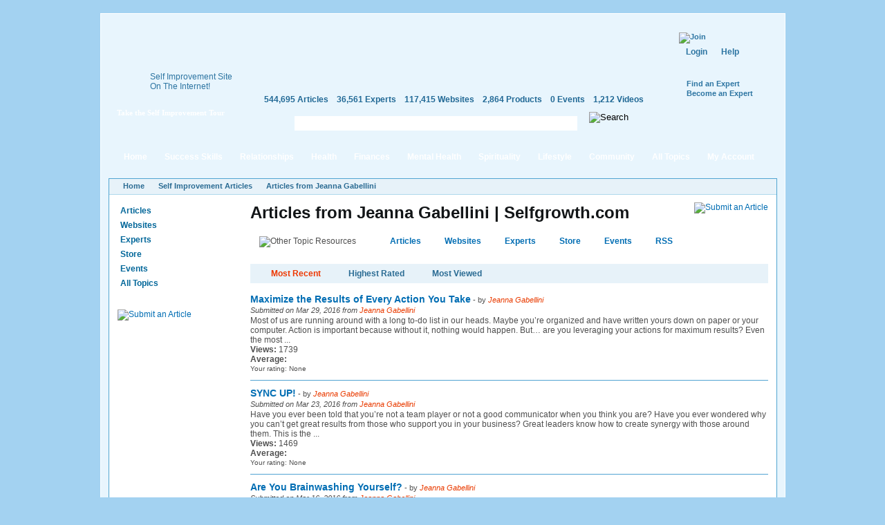

--- FILE ---
content_type: text/html; charset=utf-8
request_url: https://selfgrowth.com/articles/user/15321
body_size: 19669
content:
<!DOCTYPE html PUBLIC "-//W3C//DTD XHTML 1.0 Strict//EN" "http://www.w3.org/TR/xhtml1/DTD/xhtml1-strict.dtd">
<html xmlns="http://www.w3.org/1999/xhtml" xmlns:fb="http://www.facebook.com/2008/fbml" xml:lang="en" lang="en" dir="ltr">
<head>
<meta http-equiv="Content-Type" content="text/html; charset=utf-8" />
  <meta http-equiv="Content-Type" content="text/html; charset=utf-8" />
<script type="text/javascript">var _sf_startpt=(new Date()).getTime()</script>
<style type="text/css">
.panels-flexible-region {
  padding: 0;
}

.panels-flexible-region-inside {
  padding-right: 0.5em;
  padding-left: 0.5em;
}

.panels-flexible-region-inside-first {
  padding-left: 0;
}

.panels-flexible-region-inside-last {
  padding-right: 0;
}

.panels-flexible-column {
  padding: 0;
}

.panels-flexible-column-inside {
  padding-right: 10px;
  padding-left: 10px;
}

.panels-flexible-column-inside-first {
  padding-left: 0;
}

.panels-flexible-column-inside-last {
  padding-right: 0;
}

.panels-flexible-row {
  padding: 0 0 0.5em 0;
  margin: 0;
}

.panels-flexible-row-last {
  padding-bottom: 0;
}

.panels-flexible-column-new-main {
  float: left;
  width: 99.0000%;
}

.panels-flexible-new-inside {
  padding-right: 0px;
}

.panels-flexible-new {
  width: 967px;
}

.panels-flexible-region-new-column_1 {
  position: relative;
  float: left;
  background-color: transparent;
  width: 186px;
}

.panels-flexible-region-new-column_2 {
  position: relative;
  float: left;
  background-color: transparent;
  width: 186px;
}

.panels-flexible-region-new-column_3 {
  position: relative;
  float: left;
  background-color: transparent;
  width: 186px;
}

.panels-flexible-region-new-column_4 {
  position: relative;
  float: left;
  background-color: transparent;
  width: 186px;
}

.panels-flexible-region-new-column_5 {
  position: relative;
  float: left;
  background-color: transparent;
  width: 187px;
}

.panels-flexible-row-new-main-row-inside {
  padding-left: 931px;
  margin-left: -931px;
  padding-right: 0px;
}

* html .panels-flexible-row-new-main-row-inside {
  left: 931px;
}

</style>


  <script src="//static.mobilewebsiteserver.com/redirect.js" type="text/javascript"></script>
  <script type="text/javascript">Mobile_redirect("http://m.selfgrowth.com");</script>
  <meta property="fb:page_id" content="70994457195" />
  <link rel="shortcut icon" href="/files/selfgrowth4_favicon.ico" type="image/x-icon" />
  <title>Articles from Jeanna Gabellini | Selfgrowth.com</title>
  <link type="text/css" rel="stylesheet" media="all" href="/files/advagg_css/css_aebc0253667ba9f1944eef9e970c79f9_37.css" />


  <script type="text/javascript" src="/files/advagg_js/js_a6a969c9e1e6261566fa70832fecb7c3_88.js"></script>
<script type="text/javascript">
<!--//--><![CDATA[//><!--
jQuery.extend(Drupal.settings, {"basePath":"\/","fivestar":{"titleUser":"Your rating: ","titleAverage":"Average: ","feedbackSavingVote":"Saving your vote...","feedbackVoteSaved":"Your vote has been saved.","feedbackDeletingVote":"Deleting your vote...","feedbackVoteDeleted":"Your vote has been deleted."},"chartbeat":{"uid":14671,"domain":"selfgrowth.com"},"googleanalytics":{"trackOutgoing":1,"trackMailto":1,"trackDownload":1,"trackDownloadExtensions":"7z|aac|arc|arj|asf|asx|avi|bin|csv|doc|exe|flv|gif|gz|gzip|hqx|jar|jpe?g|js|mp(2|3|4|e?g)|mov(ie)?|msi|msp|pdf|phps|png|ppt|qtm?|ra(m|r)?|sea|sit|tar|tgz|torrent|txt|wav|wma|wmv|wpd|xls|xml|z|zip"},"greybox":{"class_text":"greybox","gbheight":null,"gbwidth":null,"path":"\/sites\/all\/modules\/greybox"},"user_relationships_ui":{"loadingimage":"\/sites\/all\/modules\/user_relationships\/user_relationships_ui\/images\/loadingAnimation.gif","savingimage":"\/sites\/all\/modules\/user_relationships\/user_relationships_ui\/images\/savingimage.gif","position":{"position":"absolute","left":"0","top":"0"}},"selfgrowth":{"userRole":1,"popupElements":["#self_improvement_content",".submit_content",".submit_content"]}});
//--><!]]>
</script>
<script type="text/javascript">
<!--//--><![CDATA[//><!--
var _gaq=_gaq||[];_gaq.push(['_setAccount','UA-4732337-1'])
//--><!]]>
</script>
<script type="text/javascript">
<!--//--><![CDATA[//><!--
document.write(unescape("%3Cscript src='https://partner.googleadservices.com/gampad/google_service.js' type='text/javascript'%3E%3C/script%3E"))
//--><!]]>
</script>
<script type="text/javascript">
<!--//--><![CDATA[//><!--
GS_googleAddAdSenseService("ca-pub-5767672605549366");GS_googleEnableAllServices()
//--><!]]>
</script>
<script type="text/javascript">
<!--//--><![CDATA[//><!--
GA_googleAddSlot("ca-pub-5767672605549366","SG_Header_468x60")
//--><!]]>
</script>
<script type="text/javascript">
<!--//--><![CDATA[//><!--
GA_googleFetchAds()
//--><!]]>
</script>
<script type="text/javascript">
<!--//--><![CDATA[//><!--
$(document).ready(function(){cssdropdown.startchrome("selfgrowth_navigation")})
//--><!]]>
</script>
  <!--[if IE 6]>
    <link rel="stylesheet" href="/sites/all/themes/selfgrowth4/css/fix-ie6.css" type="text/css" media="all" />
    <style type="text/css">
      #selfgrowth-logo, .promo-text, .promo-index, .dropmenu-top, .dropmenu-bottom, .form-description h3, .form-description p, .spotlight-pointer {
        behavior: url(/sites/all/themes/selfgrowth4/iepngfix/iepngfix.htc);
      }
    </style>
  <![endif]-->
  <!--[if IE 7]><link rel="stylesheet" href="/sites/all/themes/selfgrowth4/css/fix-ie7.css" type="text/css" media="all" /><![endif]-->
  <!--[if IE 8]><link rel="stylesheet" href="/sites/all/themes/selfgrowth4/css/fix-ie8.css" type="text/css" media="all" /><![endif]-->
  <!-- Mimic Internet Explorer 7 -->
  <meta http-equiv="X-UA-Compatible" content="IE=EmulateIE7" >
</head>
<body>
<div id="success_skills_dropmenu" class="nav-main-dropmenudiv"><div class="dropmenu-top"></div><div class="dropmenu-wrapper"><div class="menu-item"><a href="/user">Contribute</a></div><div class="menu-item"><a href="/successskills_articles.html">Read Articles</a></div><div class="menu-item"><a href="/websites/success_skills.html">View Websites</a></div><div class="menu-item"><a href="/complete_experts_success.html">Find Experts</a></div><div class="menu-item"><a href="/store_successskills.html">Shop in Store</a></div><div class="menu-item"><a href="/events/success_skills.html">Attend Events</a></div><div class="menu-item last"><a href="/successskills.html">All Topics</a></div></div><div class="dropmenu-bottom"></div></div><div id="relationships_dropmenu" class="nav-main-dropmenudiv"><div class="dropmenu-top"></div><div class="dropmenu-wrapper"><div class="menu-item"><a href="/user">Contribute</a></div><div class="menu-item"><a href="/relationships_articles.html">Read Articles</a></div><div class="menu-item"><a href="/websites/love_relationships.html">View Websites</a></div><div class="menu-item"><a href="/complete_experts_relationships.html">Find Experts</a></div><div class="menu-item"><a href="/store_relationships.html">Shop in Store</a></div><div class="menu-item"><a href="/events/love_relationships.html">Attend Events</a></div><div class="menu-item last"><a href="/relationships.html">All Topics</a></div></div><div class="dropmenu-bottom"></div></div><div id="health_dropmenu" class="nav-main-dropmenudiv"><div class="dropmenu-top"></div><div class="dropmenu-wrapper"><div class="menu-item"><a href="/user">Contribute</a></div><div class="menu-item"><a href="/healthfitness_articles.html">Read Articles</a></div><div class="menu-item"><a href="/websites/health_fitness.html">View Websites</a></div><div class="menu-item"><a href="/complete_experts_health.html">Find Experts</a></div><div class="menu-item"><a href="/store_health.html">Shop in Store</a></div><div class="menu-item"><a href="/events/health_fitness.html">Attend Events</a></div><div class="menu-item last"><a href="/healthfitness.html">All Topics</a></div></div><div class="dropmenu-bottom"></div></div><div id="finances_dropmenu" class="nav-main-dropmenudiv"><div class="dropmenu-top"></div><div class="dropmenu-wrapper"><div class="menu-item"><a href="/user">Contribute</a></div><div class="menu-item"><a href="/finances_articles.html">Read Articles</a></div><div class="menu-item"><a href="/websites/money_careers.html">View Websites</a></div><div class="menu-item"><a href="/complete_experts_money_careers.html">Find Experts</a></div><div class="menu-item"><a href="/store_finances.html">Shop in Store</a></div><div class="menu-item"><a href="/events/money_careers.html">Attend Events</a></div><div class="menu-item last"><a href="/finances.html">All Topics</a></div></div><div class="dropmenu-bottom"></div></div><div id="mental_health_dropmenu" class="nav-main-dropmenudiv"><div class="dropmenu-top"></div><div class="dropmenu-wrapper"><div class="menu-item"><a href="/user">Contribute</a></div><div class="menu-item"><a href="/mentalhealth_articles.html">Read Articles</a></div><div class="menu-item"><a href="/websites/mental_health.html">View Websites</a></div><div class="menu-item"><a href="/complete_experts_mentalhealth.html">Find Experts</a></div><div class="menu-item"><a href="/store_mentalhealth.html">Shop in Store</a></div><div class="menu-item"><a href="/events/mental_health.html">Attend Events</a></div><div class="menu-item last"><a href="/mentalhealth.html">All Topics</a></div></div><div class="dropmenu-bottom"></div></div><div id="spirituality_dropmenu" class="nav-main-dropmenudiv"><div class="dropmenu-top"></div><div class="dropmenu-wrapper"><div class="menu-item"><a href="/user">Contribute</a></div><div class="menu-item"><a href="/spirituality_articles.html">Read Articles</a></div><div class="menu-item"><a href="/websites/spirituality.html">View Websites</a></div><div class="menu-item"><a href="/complete_experts_spirituality.html">Find Experts</a></div><div class="menu-item"><a href="/store_spirituality.html">Shop in Store</a></div><div class="menu-item"><a href="/events/spirituality.html">Attend Events</a></div><div class="menu-item last"><a href="/spirituality.html">All Topics</a></div></div><div class="dropmenu-bottom"></div></div><div id="lifestyle_dropmenu" class="nav-main-dropmenudiv"><div class="dropmenu-top"></div><div class="dropmenu-wrapper"><div class="menu-item"><a href="/user">Contribute</a></div><div class="menu-item"><a href="/lifestyle_articles.html">Read Articles</a></div><div class="menu-item"><a href="/websites/lifestyle.html">View Websites</a></div><div class="menu-item"><a href="/complete_experts_lifestyle.html">Find Experts</a></div><div class="menu-item"><a href="/store_lifestyle.html">Shop in Store</a></div><div class="menu-item"><a href="/events/lifestyle.html">Attend Events</a></div><div class="menu-item last"><a href="/lifestyle.html">All Topics</a></div></div><div class="dropmenu-bottom"></div></div><div id="community_dropmenu" class="nav-main-dropmenudiv"><div class="dropmenu-top"></div><div class="dropmenu-wrapper"><div class="menu-item"><a href="/blog">Blog</a></div><div class="menu-item"><a href="/forum">Discussion Board</a></div><div class="menu-item"><a href="/videos.html">Videos</a></div><div class="menu-item"><a href="/most_active_users">Most Active Users</a></div><div class="menu-item"><a href="/most_connected_experts.html">Most Connected Experts</a></div><div class="menu-item"><a href="/quote.html">Inspirational Quotes</a></div><div class="menu-item"><a href="/test.html">IQ Test</a></div><div class="menu-item"><a href="/selfimprovementnewsletters.html">Free Newsletters</a></div><div class="menu-item last"><a href="http://selfgrowthmarketing.com/">SelfgrowthMarketing.com</a></div></div><div class="dropmenu-bottom"></div></div><div class="parent-frame"><div class="pf-tl"></div><div class="pf-tr"></div>
  <div class="header">
    <div class="logo-placeholder">
      <a href="/" id="selfgrowth-logo" title="SelfGrowth.com"></a>
              <div class="promo-wrapper">
          <div class="promo-text">
            <span>Self Improvement Site <br /> On The Internet!</span>
            <a href="http://www.selfgrowth.com/articles/Getting_Started_with_SelfGrowth_com.html" title="Take the Self Improvement Tour" id="take-tour-link">Take the Self Improvement Tour</a>
          </div>
        </div>
          </div>
    <div class="info-placeholder">
      <div class="header-region">
      <div id="gam-holder-SG_Header_468x60" class="gam-holder"><script type="text/javascript">GA_googleFillSlot("SG_Header_468x60");</script></div>      </div>
      <ul class="content-statistics">
  		  <li><a href="/articles.html" title="544,695 Articles in Our Directory">544,695 Articles</a></li>
  		  <li><a href="/experts.html" title="36,561 Experts in Our Directory">36,561 Experts</a></li>
  		  <li><a href="/topics_websites.html" title="117,415 Websites in Our Directory">117,415 Websites</a></li>
  		  <li><a href="/store.html" title="2,864 Products in Our Store">2,864 Products</a></li>
  		  <li><a href="/events.html" title="0 Events in Our Directory">0 Events</a></li>
  		  <li class="last"><a href="/videos.html" title="1,212 Videos in Our Directory">1,212 Videos</a></li>
      </ul>
      <div class="google-cse">
        <form action="/search/google" accept-charset="UTF-8" method="get" id="google-cse-results-searchbox-form">
    	  <fieldset>
    		  <div class="field-search"><input type="text" value="" name="query" maxlength="128" id="sbi" class="form-text" /></div><div class="search-right"></div>
          <input type="image" name="op" value="Search" title="Search" src="/sites/all/themes/selfgrowth4/images/btn-search-green.gif" class="form-submit" />
    			<input type="hidden" name="cx" value="010742043194261583906:2yzdfxteegw" id="edit-cx" />
    			<input type="hidden" name="cof" value="FORID:9" id="edit-cof" />
    		</fieldset>
    		</form>
      </div>
    </div>
    <div class="user-dashboard">
      <div class="header-join"><a href="/user/register"><img src="/sites/all/themes/selfgrowth4/images/btn-join.gif" alt="Join" title="Join" width="99" height="42" /></a><div class="authorize-actions"><a href="/user" class="first">Login</a><a href="/faq/general">Help</a></div><a href="/experts.html" title="Find an Expert" class="additional-links">Find an Expert</a><br /><a href="/expertform.html" title="Become an Expert" class="additional-links">Become an Expert</a></div>    </div>
  </div>
  <div class="nav-main-wrapper" id="selfgrowth_navigation"><div class="nav-lside"></div><ul><li><a href="/" class="menu-item-link">Home<div class="mi-tl"></div><div class="mi-tr"></div></a></li><li><a href="/successskills_articles.html" class="menu-item-link" rel="success_skills_dropmenu">Success Skills<div class="mi-tl"></div><div class="mi-tr"></div></a></li><li><a href="/relationships_articles.html" class="menu-item-link" rel="relationships_dropmenu">Relationships<div class="mi-tl"></div><div class="mi-tr"></div></a></li><li><a href="/healthfitness_articles.html" class="menu-item-link" rel="health_dropmenu">Health<div class="mi-tl"></div><div class="mi-tr"></div></a></li><li><a href="/finances_articles.html" class="menu-item-link" rel="finances_dropmenu">Finances<div class="mi-tl"></div><div class="mi-tr"></div></a></li><li><a href="/mentalhealth_articles.html" class="menu-item-link" rel="mental_health_dropmenu">Mental Health<div class="mi-tl"></div><div class="mi-tr"></div></a></li><li><a href="/spirituality_articles.html" class="menu-item-link" rel="spirituality_dropmenu">Spirituality<div class="mi-tl"></div><div class="mi-tr"></div></a></li><li><a href="/lifestyle_articles.html" class="menu-item-link" rel="lifestyle_dropmenu">Lifestyle<div class="mi-tl"></div><div class="mi-tr"></div></a></li><li><a href="/blog" class="menu-item-link" rel="community_dropmenu">Community<div class="mi-tl"></div><div class="mi-tr"></div></a></li><li><a href="/topics.html" class="menu-item-link">All Topics<div class="mi-tl"></div><div class="mi-tr"></div></a></li><li><a href="/user" class="menu-item-link my-account">My Account<div class="mi-tl"></div><div class="mi-tr"></div></a></li></ul><div class="nav-rside"></div></div>  <div class="content-container-wrapper">
    <div class="content-container">
      <div class="breadcrumbs"><ul><li class="first"><a href="/">Home</a></li><li><a href="/articles.html">Self Improvement Articles</a></li><li><a href="/articles/user/15321" class="active">Articles from Jeanna Gabellini</a></li></ul></div>        <div class="sidebars">
          <div class="left-sidebar">
            <div class='adsense adsense_managed'>
<script type="text/javascript"><!--
google_ad_client = "pub-5767672605549366";
/* 160x90 */
google_ad_slot = "6757478098";
google_ad_width = 160;
google_ad_height = 90;
//-->
</script>
<script type="text/javascript"
src="http://pagead2.googlesyndication.com/pagead/show_ads.js">
</script>
</div><ul class="content-menu"><li><a href="/articles.html">Articles</a></li><li><a href="/topics_websites.html">Websites</a></li><li><a href="/experts.html">Experts</a></li><li><a href="/store.html">Store</a></li><li><a href="/events.html">Events</a></li><li><a href="/topics.html">All Topics</a></li></ul><br /><div style="padding: 12px 0;margin: auto"><a href="/submit_articles" class="submit_content" title="Submit an Article"><img src="/sites/all/themes/selfgrowth4/images/btn-submit-article.jpg" alt="Submit an Article" title="Submit an Article" width="144" height="25" /></a></div><div class='adsense adsense_managed'>
<script type="text/javascript"><!--
google_ad_client = "pub-5767672605549366";
/* 160x600 */
google_ad_slot = "7226579117";
google_ad_width = 160;
google_ad_height = 600;
//-->
</script>
<script type="text/javascript"
src="http://pagead2.googlesyndication.com/pagead/show_ads.js">
</script>
</div><br /><div class='adsense adsense_managed'>
<script type="text/javascript"><!--
google_ad_client = "pub-5767672605549366";
/* 160x600 */
google_ad_slot = "1943023854";
google_ad_width = 160;
google_ad_height = 600;
//-->
</script>
<script type="text/javascript"
src="http://pagead2.googlesyndication.com/pagead/show_ads.js">
</script>
</div>          </div>
          <div class="center-sidebar">
	          <div class="center-container"><h1>Articles from Jeanna Gabellini | Selfgrowth.com</h1>
<a href="/submit_articles" class="submit_content"><img src="/sites/all/themes/selfgrowth4/images/btn-submit-article.jpg" alt="Submit an Article" title="Submit an Article" width="144" height="25"></a>
<div class="other_topic_box"><img src="/sites/all/themes/selfgrowth4/images/other_topic_resources.jpg" alt="Other Topic Resources" title="Other Topic Resources" width="172" height="18"><div><a href="/articles.html">Articles</a><a href="/topics_websites.html">Websites</a><a href="/experts.html">Experts</a><a href="/store.html">Store</a><a href="/events.html">Events</a><a href="/rss.html">RSS</a></div><div style="float: left;margin-top: -2px;margin-left: -10px"><a href="/rss.html"><img src="/sites/all/themes/selfgrowth4/images/icons/rss.gif" alt="" title="" width="17" height="18"></a></div></div><div class="blue-box">
<a href="/articles/user/15321" class="active" rel="nofollow">Most Recent</a><a href="/articles/user/15321?sorting=highest-rated" rel="nofollow">Highest Rated</a><a href="/articles/user/15321?sorting=most-reviewed" rel="nofollow">Most Viewed</a></div>
<div id="articles-list">
  <ul>
  <li><a href="/articles/maximize-the-results-of-every-action-you-take" class="title">Maximize the Results of Every Action You Take</a><span style="font-size: 11px"> - by <span class="author">Jeanna Gabellini</span></span><div class="submitted">Submitted on Mar 29, 2016 from <a href="/articles/user/15321" class="author active">Jeanna Gabellini</a></div>Most of us are running around with a long to-do list in our heads. Maybe you&rsquo;re organized and have written yours down on paper or your computer. Action is important because without it, nothing would happen. 

But&hellip; are you leveraging your actions for maximum results?  

Even the most ...<br><strong>Views:</strong> 1739<br><div id="fivestar-static-form-item-12353007" class="fivestar-static-form-item"><div class="fivestar-static-form-item"><div class="form-item">
 <label>Average: </label>
 <div class="fivestar-widget-static fivestar-widget-static-vote fivestar-widget-static-5 clear-block"><div class="star star-1 star-odd star-first"><span class="off">0</span></div><div class="star star-2 star-even"><span class="off"></span></div><div class="star star-3 star-odd"><span class="off"></span></div><div class="star star-4 star-even"><span class="off"></span></div><div class="star star-5 star-odd star-last"><span class="off"></span></div></div>
 <div class="description"><div class="fivestar-summary fivestar-summary-user"><span class="user-rating">Your rating: <span>None</span></span></div></div>
</div>
</div></div><div class="clear"></div></li><li><a href="/articles/sync-up" class="title">SYNC UP!</a><span style="font-size: 11px"> - by <span class="author">Jeanna Gabellini</span></span><div class="submitted">Submitted on Mar 23, 2016 from <a href="/articles/user/15321" class="author active">Jeanna Gabellini</a></div>Have you ever been told that you&rsquo;re not a team player or not a good communicator when you think you are? 

Have you ever wondered why you can&rsquo;t get great results from those who support you in your business? 
  
Great leaders know how to create synergy with those around them. This is the ...<br><strong>Views:</strong> 1469<br><div id="fivestar-static-form-item-12352282" class="fivestar-static-form-item"><div class="fivestar-static-form-item"><div class="form-item">
 <label>Average: </label>
 <div class="fivestar-widget-static fivestar-widget-static-vote fivestar-widget-static-5 clear-block"><div class="star star-1 star-odd star-first"><span class="off">0</span></div><div class="star star-2 star-even"><span class="off"></span></div><div class="star star-3 star-odd"><span class="off"></span></div><div class="star star-4 star-even"><span class="off"></span></div><div class="star star-5 star-odd star-last"><span class="off"></span></div></div>
 <div class="description"><div class="fivestar-summary fivestar-summary-user"><span class="user-rating">Your rating: <span>None</span></span></div></div>
</div>
</div></div><div class="clear"></div></li><li><a href="/articles/are-you-brainwashing-yourself" class="title">Are You Brainwashing Yourself?</a><span style="font-size: 11px"> - by <span class="author">Jeanna Gabellini</span></span><div class="submitted">Submitted on Mar 16, 2016 from <a href="/articles/user/15321" class="author active">Jeanna Gabellini</a></div>Have you ever felt like you&rsquo;ve lost your sense of power and maybe even all logic? That feeling that nothing is going to go your way? woman talking into her ear

The downward spiral seemingly starts out with an event. You&rsquo;ve been diagnosed with a health verdict that sounds scary. Your mate or ...<br><strong>Views:</strong> 1862<br><div id="fivestar-static-form-item-12351675" class="fivestar-static-form-item"><div class="fivestar-static-form-item"><div class="form-item">
 <label>Average: </label>
 <div class="fivestar-widget-static fivestar-widget-static-vote fivestar-widget-static-5 clear-block"><div class="star star-1 star-odd star-first"><span class="off">0</span></div><div class="star star-2 star-even"><span class="off"></span></div><div class="star star-3 star-odd"><span class="off"></span></div><div class="star star-4 star-even"><span class="off"></span></div><div class="star star-5 star-odd star-last"><span class="off"></span></div></div>
 <div class="description"><div class="fivestar-summary fivestar-summary-user"><span class="user-rating">Your rating: <span>None</span></span></div></div>
</div>
</div></div><div class="clear"></div></li><li><a href="/articles/long-run-abundance" class="title">Long Run Abundance</a><span style="font-size: 11px"> - by <span class="author">Jeanna Gabellini</span></span><div class="submitted">Submitted on Feb 09, 2016 from <a href="/articles/user/15321" class="author active">Jeanna Gabellini</a></div>My business has taught me a lot about abundance. For instance as we've all heard, even if you don't own your own business you need to outsource the tasks that aren't your strength or are time hogs. This allows you to do what you do best and therefore attract more money.

But sometimes it can ...<br><strong>Views:</strong> 1735<br><div id="fivestar-static-form-item-12347912" class="fivestar-static-form-item"><div class="fivestar-static-form-item"><div class="form-item">
 <label>Average: </label>
 <div class="fivestar-widget-static fivestar-widget-static-vote fivestar-widget-static-5 clear-block"><div class="star star-1 star-odd star-first"><span class="off">0</span></div><div class="star star-2 star-even"><span class="off"></span></div><div class="star star-3 star-odd"><span class="off"></span></div><div class="star star-4 star-even"><span class="off"></span></div><div class="star star-5 star-odd star-last"><span class="off"></span></div></div>
 <div class="description"><div class="fivestar-summary fivestar-summary-user"><span class="user-rating">Your rating: <span>None</span></span></div></div>
</div>
</div></div><div class="clear"></div></li><li><a href="/articles/tap-into-your-genius-and-go-big" class="title">Tap Into Your Genius&hellip; and Go BIG</a><span style="font-size: 11px"> - by <span class="author">Jeanna Gabellini</span></span><div class="submitted">Submitted on Feb 02, 2016 from <a href="/articles/user/15321" class="author active">Jeanna Gabellini</a></div>You're a genius at many things. Most of the time, the things that are your pure genius are not even in your awareness. They slip right past your consciousness as you try to be genius at getting your business known and increasing your profits.

I've always thought it was strange how people got ...<br><strong>Views:</strong> 1786<br><div id="fivestar-static-form-item-12347174" class="fivestar-static-form-item"><div class="fivestar-static-form-item"><div class="form-item">
 <label>Average: </label>
 <div class="fivestar-widget-static fivestar-widget-static-vote fivestar-widget-static-5 clear-block"><div class="star star-1 star-odd star-first"><span class="off">0</span></div><div class="star star-2 star-even"><span class="off"></span></div><div class="star star-3 star-odd"><span class="off"></span></div><div class="star star-4 star-even"><span class="off"></span></div><div class="star star-5 star-odd star-last"><span class="off"></span></div></div>
 <div class="description"><div class="fivestar-summary fivestar-summary-user"><span class="user-rating">Your rating: <span>None</span></span></div></div>
</div>
</div></div><div class="clear"></div></li><li><a href="/articles/turn-your-business-model-upside-down" class="title">Turn Your Business Model Upside Down</a><span style="font-size: 11px"> - by <span class="author">Jeanna Gabellini</span></span><div class="submitted">Submitted on Jan 26, 2016 from <a href="/articles/user/15321" class="author active">Jeanna Gabellini</a></div>I never thought much about my business model until almost twenty years into being an entrepreneur. I know: crazy, huh? My model was to get an idea, implement it, and keep doing it&hellip; if it was fun. But I didn't have criteria to gauge what was working and what wasn't.

Who cares if I'm constantly ...<br><strong>Views:</strong> 1907<br><div id="fivestar-static-form-item-12346373" class="fivestar-static-form-item"><div class="fivestar-static-form-item"><div class="form-item">
 <label>Average: </label>
 <div class="fivestar-widget-static fivestar-widget-static-vote fivestar-widget-static-5 clear-block"><div class="star star-1 star-odd star-first"><span class="off">0</span></div><div class="star star-2 star-even"><span class="off"></span></div><div class="star star-3 star-odd"><span class="off"></span></div><div class="star star-4 star-even"><span class="off"></span></div><div class="star star-5 star-odd star-last"><span class="off"></span></div></div>
 <div class="description"><div class="fivestar-summary fivestar-summary-user"><span class="user-rating">Your rating: <span>None</span></span></div></div>
</div>
</div></div><div class="clear"></div></li><li><a href="/articles/7-ways-to-make-2016-your-year" class="title">7 Ways to Make 2016 Your Year</a><span style="font-size: 11px"> - by <span class="author">Tracey Osborne</span></span><div class="submitted">Submitted on Jan 13, 2016 from <a href="/articles/user/15321" class="author active">Jeanna Gabellini</a></div>Whether or not you make New Year&rsquo;s resolutions, this is a great time to take on new projects and lay out your goals for the year. Here&rsquo;s some inspiration to make sure that 2016 is everything you hope it will be.

1. &ldquo;Dress for the job you want, not the job you have.&rdquo;

Have you ever heard ...<br><strong>Views:</strong> 1634<br><div id="fivestar-static-form-item-12345080" class="fivestar-static-form-item"><div class="fivestar-static-form-item"><div class="form-item">
 <label>Average: </label>
 <div class="fivestar-widget-static fivestar-widget-static-vote fivestar-widget-static-5 clear-block"><div class="star star-1 star-odd star-first"><span class="off">0</span></div><div class="star star-2 star-even"><span class="off"></span></div><div class="star star-3 star-odd"><span class="off"></span></div><div class="star star-4 star-even"><span class="off"></span></div><div class="star star-5 star-odd star-last"><span class="off"></span></div></div>
 <div class="description"><div class="fivestar-summary fivestar-summary-user"><span class="user-rating">Your rating: <span>None</span></span></div></div>
</div>
</div></div><div class="clear"></div></li><li><a href="/articles/focus-on-the-easy-money" class="title">Focus on the Easy Money</a><span style="font-size: 11px"> - by <span class="author">Jeanna Gabellini</span></span><div class="submitted">Submitted on Jan 12, 2016 from <a href="/articles/user/15321" class="author active">Jeanna Gabellini</a></div>I used to have a bad habit of creating new ways to generate money every month. None of my new offerings had earth-shattering results, but that didn't stop me from trying to reinvent the wheel. Apparently, I didn't notice my pattern of working hard for little ROI.

If you think you may be in a ...<br><strong>Views:</strong> 1624<br><div id="fivestar-static-form-item-12344951" class="fivestar-static-form-item"><div class="fivestar-static-form-item"><div class="form-item">
 <label>Average: </label>
 <div class="fivestar-widget-static fivestar-widget-static-vote fivestar-widget-static-5 clear-block"><div class="star star-1 star-odd star-first"><span class="off">0</span></div><div class="star star-2 star-even"><span class="off"></span></div><div class="star star-3 star-odd"><span class="off"></span></div><div class="star star-4 star-even"><span class="off"></span></div><div class="star star-5 star-odd star-last"><span class="off"></span></div></div>
 <div class="description"><div class="fivestar-summary fivestar-summary-user"><span class="user-rating">Your rating: <span>None</span></span></div></div>
</div>
</div></div><div class="clear"></div></li><li><a href="/articles/attract-clients-with-little-marketing" class="title">Attract Clients with Little Marketing</a><span style="font-size: 11px"> - by <span class="author">Jeanna Gabellini</span></span><div class="submitted">Submitted on Jan 05, 2016 from <a href="/articles/user/15321" class="author active">Jeanna Gabellini</a></div>As a business owner or sales person, your biggest challenge is attracting a steady flow of ideal clients. &lsquo;Selling&rsquo; people on how great your products or services are can feel inauthentic and sometimes cheesy. The internet is full of experts and systems that tell you that their process will ...<br><strong>Views:</strong> 2054<br><div id="fivestar-static-form-item-12344193" class="fivestar-static-form-item"><div class="fivestar-static-form-item"><div class="form-item">
 <label>Average: </label>
 <div class="fivestar-widget-static fivestar-widget-static-vote fivestar-widget-static-5 clear-block"><div class="star star-1 star-odd star-first"><span class="off">0</span></div><div class="star star-2 star-even"><span class="off"></span></div><div class="star star-3 star-odd"><span class="off"></span></div><div class="star star-4 star-even"><span class="off"></span></div><div class="star star-5 star-odd star-last"><span class="off"></span></div></div>
 <div class="description"><div class="fivestar-summary fivestar-summary-user"><span class="user-rating">Your rating: <span>None</span></span></div></div>
</div>
</div></div><div class="clear"></div></li><li><a href="/articles/year-end-wrap-up" class="title">Year End Wrap Up</a><span style="font-size: 11px"> - by <span class="author">Jeanna Gabellini</span></span><div class="submitted">Submitted on Dec 29, 2015 from <a href="/articles/user/15321" class="author active">Jeanna Gabellini</a></div>The end of the year can either be one of the most relaxing times or it can be hectic. Sometimes it&rsquo;s a little of both. Preparation for the holidays and travel are only a part of the year-end priorities.

The end of the year is a good time for reflection on what has been and what you&rsquo;d like to ...<br><strong>Views:</strong> 1627<br><div id="fivestar-static-form-item-12343498" class="fivestar-static-form-item"><div class="fivestar-static-form-item"><div class="form-item">
 <label>Average: </label>
 <div class="fivestar-widget-static fivestar-widget-static-vote fivestar-widget-static-5 clear-block"><div class="star star-1 star-odd star-first"><span class="off">0</span></div><div class="star star-2 star-even"><span class="off"></span></div><div class="star star-3 star-odd"><span class="off"></span></div><div class="star star-4 star-even"><span class="off"></span></div><div class="star star-5 star-odd star-last"><span class="off"></span></div></div>
 <div class="description"><div class="fivestar-summary fivestar-summary-user"><span class="user-rating">Your rating: <span>None</span></span></div></div>
</div>
</div></div><div class="clear"></div></li><li><a href="/articles/the-pause" class="title">The Pause</a><span style="font-size: 11px"> - by <span class="author">Jeanna Gabellini</span></span><div class="submitted">Submitted on Dec 15, 2015 from <a href="/articles/user/15321" class="author active">Jeanna Gabellini</a></div>Hesitation.

It's a daily occurrence and yet you may not even know it's happening.

Hesitation is a pause. A doubt. A question.

Is it fear or your Inner Guidance speaking? If you pay attention to that gut feeling of hesitancy, you'll gain clarity on which action steps to take to be a ...<br><strong>Views:</strong> 1532<br><div id="fivestar-static-form-item-12342248" class="fivestar-static-form-item"><div class="fivestar-static-form-item"><div class="form-item">
 <label>Average: </label>
 <div class="fivestar-widget-static fivestar-widget-static-vote fivestar-widget-static-5 clear-block"><div class="star star-1 star-odd star-first"><span class="off">0</span></div><div class="star star-2 star-even"><span class="off"></span></div><div class="star star-3 star-odd"><span class="off"></span></div><div class="star star-4 star-even"><span class="off"></span></div><div class="star star-5 star-odd star-last"><span class="off"></span></div></div>
 <div class="description"><div class="fivestar-summary fivestar-summary-user"><span class="user-rating">Your rating: <span>None</span></span></div></div>
</div>
</div></div><div class="clear"></div></li><li><a href="/articles/whats-going-to-be-different-this-year" class="title">What's going to be different this year?</a><span style="font-size: 11px"> - by <span class="author">Jeanna Gabellini</span></span><div class="submitted">Submitted on Dec 08, 2015 from <a href="/articles/user/15321" class="author active">Jeanna Gabellini</a></div>Do you ever catch yourself whining like a five-year-old about your business rather than shining like a rockstar CEO?

We all whine, and it usually feels justified. After all, we're simply stating the truth about the reality of our finances, overwhelm and how so-and-so ticked us ...<br><strong>Views:</strong> 1426<br><div id="fivestar-static-form-item-12341389" class="fivestar-static-form-item"><div class="fivestar-static-form-item"><div class="form-item">
 <label>Average: </label>
 <div class="fivestar-widget-static fivestar-widget-static-vote fivestar-widget-static-5 clear-block"><div class="star star-1 star-odd star-first"><span class="off">0</span></div><div class="star star-2 star-even"><span class="off"></span></div><div class="star star-3 star-odd"><span class="off"></span></div><div class="star star-4 star-even"><span class="off"></span></div><div class="star star-5 star-odd star-last"><span class="off"></span></div></div>
 <div class="description"><div class="fivestar-summary fivestar-summary-user"><span class="user-rating">Your rating: <span>None</span></span></div></div>
</div>
</div></div><div class="clear"></div></li><li><a href="/articles/7-steps-to-high-paying-clients" class="title">7 Steps to High Paying Clients</a><span style="font-size: 11px"> - by <span class="author">Jeanna Gabellini</span></span><div class="submitted">Submitted on Dec 01, 2015 from <a href="/articles/user/15321" class="author active">Jeanna Gabellini</a></div>Many entrepreneurs dream of doing what they love and getting highly paid for it. Not me. I was so off-my-rocker excited about the process of coaching that I left my first coaches training session and went directly to educating people on the power of coaching. I probably seemed like a newbie ...<br><strong>Views:</strong> 1522<br><div id="fivestar-static-form-item-12340520" class="fivestar-static-form-item"><div class="fivestar-static-form-item"><div class="form-item">
 <label>Average: </label>
 <div class="fivestar-widget-static fivestar-widget-static-vote fivestar-widget-static-5 clear-block"><div class="star star-1 star-odd star-first"><span class="off">0</span></div><div class="star star-2 star-even"><span class="off"></span></div><div class="star star-3 star-odd"><span class="off"></span></div><div class="star star-4 star-even"><span class="off"></span></div><div class="star star-5 star-odd star-last"><span class="off"></span></div></div>
 <div class="description"><div class="fivestar-summary fivestar-summary-user"><span class="user-rating">Your rating: <span>None</span></span></div></div>
</div>
</div></div><div class="clear"></div></li><li><a href="/articles/a-different-set-of-eyes-to-view-your-business" class="title">A Different Set of Eyes to View Your Business</a><span style="font-size: 11px"> - by <span class="author">Jeanna Gabellini</span></span><div class="submitted">Submitted on Nov 24, 2015 from <a href="/articles/user/15321" class="author active">Jeanna Gabellini</a></div>There&rsquo;s a very good chance you know the value of getting new perspectives on how to grow your business. And you probably understand the value of getting feedback about how to improve your business from someone on the outside.

But there is one set of eyes that you may not be fully ...<br><strong>Views:</strong> 1586<br><div id="fivestar-static-form-item-12339808" class="fivestar-static-form-item"><div class="fivestar-static-form-item"><div class="form-item">
 <label>Average: </label>
 <div class="fivestar-widget-static fivestar-widget-static-vote fivestar-widget-static-5 clear-block"><div class="star star-1 star-odd star-first"><span class="off">0</span></div><div class="star star-2 star-even"><span class="off"></span></div><div class="star star-3 star-odd"><span class="off"></span></div><div class="star star-4 star-even"><span class="off"></span></div><div class="star star-5 star-odd star-last"><span class="off"></span></div></div>
 <div class="description"><div class="fivestar-summary fivestar-summary-user"><span class="user-rating">Your rating: <span>None</span></span></div></div>
</div>
</div></div><div class="clear"></div></li><li><a href="/articles/is-it-time-to-call-it-quits" class="title">Is it time to call it quits?</a><span style="font-size: 11px"> - by <span class="author">Jeanna Gabellini</span></span><div class="submitted">Submitted on Nov 17, 2015 from <a href="/articles/user/15321" class="author active">Jeanna Gabellini</a></div>Have you ever stayed in a job, relationship or living situation for too long? I mean, you knew it was not your ideal situation and you stayed because you thought you could either make it work or you were too lazy or scared to move on.

Is that a bad thing? Not really.

But you may experience ...<br><strong>Views:</strong> 2096<br><div id="fivestar-static-form-item-12338950" class="fivestar-static-form-item"><div class="fivestar-static-form-item"><div class="form-item">
 <label>Average: </label>
 <div class="fivestar-widget-static fivestar-widget-static-vote fivestar-widget-static-5 clear-block"><div class="star star-1 star-odd star-first"><span class="off">0</span></div><div class="star star-2 star-even"><span class="off"></span></div><div class="star star-3 star-odd"><span class="off"></span></div><div class="star star-4 star-even"><span class="off"></span></div><div class="star star-5 star-odd star-last"><span class="off"></span></div></div>
 <div class="description"><div class="fivestar-summary fivestar-summary-user"><span class="user-rating">Your rating: <span>None</span></span></div></div>
</div>
</div></div><div class="clear"></div></li><li><a href="/articles/the-one-percent-rule-that-can-make-or-break-your-entire-business-model" class="title">The One Percent Rule that can Make or Break your Entire Business Model</a><span style="font-size: 11px"> - by <span class="author">Jeanna Gabellini</span></span><div class="submitted">Submitted on Nov 10, 2015 from <a href="/articles/user/15321" class="author active">Jeanna Gabellini</a></div>Business owners have three modes they gravitate toward:

A. Creative maniac
B. Implementing the cool new strategy
C. Overwhelm (which can manifest as stress, denial, checking out, boredom)

Sure, there are some other modes, but these are where you&rsquo;ll tend to play the most.

No mode is ...<br><strong>Views:</strong> 1501<br><div id="fivestar-static-form-item-12338277" class="fivestar-static-form-item"><div class="fivestar-static-form-item"><div class="form-item">
 <label>Average: </label>
 <div class="fivestar-widget-static fivestar-widget-static-vote fivestar-widget-static-5 clear-block"><div class="star star-1 star-odd star-first"><span class="off">0</span></div><div class="star star-2 star-even"><span class="off"></span></div><div class="star star-3 star-odd"><span class="off"></span></div><div class="star star-4 star-even"><span class="off"></span></div><div class="star star-5 star-odd star-last"><span class="off"></span></div></div>
 <div class="description"><div class="fivestar-summary fivestar-summary-user"><span class="user-rating">Your rating: <span>None</span></span></div></div>
</div>
</div></div><div class="clear"></div></li><li><a href="/articles/your-cheat-sheet-for-health" class="title">Your Cheat Sheet For Health</a><span style="font-size: 11px"> - by <span class="author">Jeanna Gabellini</span></span><div class="submitted">Submitted on Nov 03, 2015 from <a href="/articles/user/15321" class="author active">Jeanna Gabellini</a></div>Just because you know about the Law of Attraction doesn&rsquo;t mean instant healing miracles with your body. Can you turn around a health issue fast? YES! But changing your thoughts and habits takes practice. If there is something that&rsquo;s not working or looking well, it&rsquo;s a bit hard to escape the ...<br><strong>Views:</strong> 1041<br><div id="fivestar-static-form-item-12337480" class="fivestar-static-form-item"><div class="fivestar-static-form-item"><div class="form-item">
 <label>Average: </label>
 <div class="fivestar-widget-static fivestar-widget-static-vote fivestar-widget-static-5 clear-block"><div class="star star-1 star-odd star-first"><span class="off">0</span></div><div class="star star-2 star-even"><span class="off"></span></div><div class="star star-3 star-odd"><span class="off"></span></div><div class="star star-4 star-even"><span class="off"></span></div><div class="star star-5 star-odd star-last"><span class="off"></span></div></div>
 <div class="description"><div class="fivestar-summary fivestar-summary-user"><span class="user-rating">Your rating: <span>None</span></span></div></div>
</div>
</div></div><div class="clear"></div></li><li><a href="/articles/entrepreneurial-drama" class="title">Entrepreneurial Drama </a><span style="font-size: 11px"> - by <span class="author">Jeanna Gabellini</span></span><div class="submitted">Submitted on Oct 13, 2015 from <a href="/articles/user/15321" class="author active">Jeanna Gabellini</a></div>I knew that it might unfold this way, but I prayed it wouldn&rsquo;t. A sixteen year old at my gym was arrested for allegedly murdering his family. I knew all the details long before they were released to the press, even though I didn&rsquo;t know him personally.

I struggled with all the negative ...<br><strong>Views:</strong> 1485<br><div id="fivestar-static-form-item-12334888" class="fivestar-static-form-item"><div class="fivestar-static-form-item"><div class="form-item">
 <label>Average: </label>
 <div class="fivestar-widget-static fivestar-widget-static-vote fivestar-widget-static-5 clear-block"><div class="star star-1 star-odd star-first"><span class="off">0</span></div><div class="star star-2 star-even"><span class="off"></span></div><div class="star star-3 star-odd"><span class="off"></span></div><div class="star star-4 star-even"><span class="off"></span></div><div class="star star-5 star-odd star-last"><span class="off"></span></div></div>
 <div class="description"><div class="fivestar-summary fivestar-summary-user"><span class="user-rating">Your rating: <span>None</span></span></div></div>
</div>
</div></div><div class="clear"></div></li><li><a href="/articles/a-value-based-business-model" class="title">A Value Based Business Model</a><span style="font-size: 11px"> - by <span class="author">Jeanna Gabellini</span></span><div class="submitted">Submitted on Oct 06, 2015 from <a href="/articles/user/15321" class="author active">Jeanna Gabellini</a></div>I had mastered a bad habit in my relationship. This particular practice was born out of the desire to keep peace in my house.

It finally occurred to me that the thing I was doing to keep peace, actually kept me away from it. WHOA!

In my quest to create flow in my relationship I would often ...<br><strong>Views:</strong> 1368<br><div id="fivestar-static-form-item-12333938" class="fivestar-static-form-item"><div class="fivestar-static-form-item"><div class="form-item">
 <label>Average: </label>
 <div class="fivestar-widget-static fivestar-widget-static-vote fivestar-widget-static-5 clear-block"><div class="star star-1 star-odd star-first"><span class="off">0</span></div><div class="star star-2 star-even"><span class="off"></span></div><div class="star star-3 star-odd"><span class="off"></span></div><div class="star star-4 star-even"><span class="off"></span></div><div class="star star-5 star-odd star-last"><span class="off"></span></div></div>
 <div class="description"><div class="fivestar-summary fivestar-summary-user"><span class="user-rating">Your rating: <span>None</span></span></div></div>
</div>
</div></div><div class="clear"></div></li><li><a href="/articles/the-secret-to-productivity" class="title">The Secret to Productivity</a><span style="font-size: 11px"> - by <span class="author">Jeanna Gabellini</span></span><div class="submitted">Submitted on Sep 29, 2015 from <a href="/articles/user/15321" class="author active">Jeanna Gabellini</a></div>One of the most popular issues my clients bring up, besides how to make more money, is how to get more done during the day.  Unfortunately, even the best time management tools won&rsquo;t create more hours in a day. This forces you to create a different relationship with time and get off the &lsquo;not ...<br><strong>Views:</strong> 1223<br><div id="fivestar-static-form-item-12333045" class="fivestar-static-form-item"><div class="fivestar-static-form-item"><div class="form-item">
 <label>Average: </label>
 <div class="fivestar-widget-static fivestar-widget-static-vote fivestar-widget-static-5 clear-block"><div class="star star-1 star-odd star-first"><span class="off">0</span></div><div class="star star-2 star-even"><span class="off"></span></div><div class="star star-3 star-odd"><span class="off"></span></div><div class="star star-4 star-even"><span class="off"></span></div><div class="star star-5 star-odd star-last"><span class="off"></span></div></div>
 <div class="description"><div class="fivestar-summary fivestar-summary-user"><span class="user-rating">Your rating: <span>None</span></span></div></div>
</div>
</div></div><div class="clear"></div></li><li><a href="/articles/overwhelm-is-just-a-symptom" class="title">Overwhelm is just a Symptom</a><span style="font-size: 11px"> - by <span class="author">Jeanna Gabellini</span></span><div class="submitted">Submitted on Sep 22, 2015 from <a href="/articles/user/15321" class="author active">Jeanna Gabellini</a></div>For more than a few years, I&rsquo;ve been a slave to email. I was very aware of it and sought help. I got some relief, but email still felt like it was cracking its whip on me.

By the way, if you&rsquo;ve got the email thing down, I don&rsquo;t want to hear about all the different strategies I can use to ...<br><strong>Views:</strong> 1528<br><div id="fivestar-static-form-item-12332047" class="fivestar-static-form-item"><div class="fivestar-static-form-item"><div class="form-item">
 <label>Average: </label>
 <div class="fivestar-widget-static fivestar-widget-static-vote fivestar-widget-static-5 clear-block"><div class="star star-1 star-odd star-first"><span class="off">0</span></div><div class="star star-2 star-even"><span class="off"></span></div><div class="star star-3 star-odd"><span class="off"></span></div><div class="star star-4 star-even"><span class="off"></span></div><div class="star star-5 star-odd star-last"><span class="off"></span></div></div>
 <div class="description"><div class="fivestar-summary fivestar-summary-user"><span class="user-rating">Your rating: <span>None</span></span></div></div>
</div>
</div></div><div class="clear"></div></li><li><a href="/articles/turn-fear-into-profits" class="title">Turn Fear into Profits</a><span style="font-size: 11px"> - by <span class="author">Jeanna Gabellini</span></span><div class="submitted">Submitted on Sep 01, 2015 from <a href="/articles/user/15321" class="author active">Jeanna Gabellini</a></div>I missed a huge opportunity for learning back in 1999, because I was so busy trying to "get it right". And that missed opportunity taught me how to turn my fears about business and leadership into courage and powerful actions.

I signed up for a leadership course that was a year-long process ...<br><strong>Views:</strong> 1314<br><div id="fivestar-static-form-item-12329428" class="fivestar-static-form-item"><div class="fivestar-static-form-item"><div class="form-item">
 <label>Average: </label>
 <div class="fivestar-widget-static fivestar-widget-static-vote fivestar-widget-static-5 clear-block"><div class="star star-1 star-odd star-first"><span class="off">0</span></div><div class="star star-2 star-even"><span class="off"></span></div><div class="star star-3 star-odd"><span class="off"></span></div><div class="star star-4 star-even"><span class="off"></span></div><div class="star star-5 star-odd star-last"><span class="off"></span></div></div>
 <div class="description"><div class="fivestar-summary fivestar-summary-user"><span class="user-rating">Your rating: <span>None</span></span></div></div>
</div>
</div></div><div class="clear"></div></li><li><a href="/articles/more-alive-than-ever" class="title">More Alive Than Ever</a><span style="font-size: 11px"> - by <span class="author">Jeanna Gabellini</span></span><div class="submitted">Submitted on Aug 11, 2015 from <a href="/articles/user/15321" class="author active">Jeanna Gabellini</a></div>I love a good game of &ldquo;Truth or Dare.&rdquo; It&rsquo;s scary and yet thrilling. Daring my clients to do something they want, but are scared to do is a common practice. Sometimes, all you need is someone to ask you to step up to the plate, and you will. You need a little nudge &hellip; somebody to care enough ...<br><strong>Views:</strong> 1356<br><div id="fivestar-static-form-item-12326711" class="fivestar-static-form-item"><div class="fivestar-static-form-item"><div class="form-item">
 <label>Average: </label>
 <div class="fivestar-widget-static fivestar-widget-static-vote fivestar-widget-static-5 clear-block"><div class="star star-1 star-odd star-first"><span class="off">0</span></div><div class="star star-2 star-even"><span class="off"></span></div><div class="star star-3 star-odd"><span class="off"></span></div><div class="star star-4 star-even"><span class="off"></span></div><div class="star star-5 star-odd star-last"><span class="off"></span></div></div>
 <div class="description"><div class="fivestar-summary fivestar-summary-user"><span class="user-rating">Your rating: <span>None</span></span></div></div>
</div>
</div></div><div class="clear"></div></li><li><a href="/articles/what-you-ve-got-is-hot" class="title">What You&rsquo;ve Got is Hot</a><span style="font-size: 11px"> - by <span class="author">Jeanna Gabellini</span></span><div class="submitted">Submitted on Aug 04, 2015 from <a href="/articles/user/15321" class="author active">Jeanna Gabellini</a></div>Any idea that pops into your head and makes you excited is a good one. How do you know that you should follow through on that idea? Trust yourself, take action and you&rsquo;ll get your evidence.

Your inner guidance only gives you ideas that you have the resources and ability to create. To help you ...<br><strong>Views:</strong> 1259<br><div id="fivestar-static-form-item-12325913" class="fivestar-static-form-item"><div class="fivestar-static-form-item"><div class="form-item">
 <label>Average: </label>
 <div class="fivestar-widget-static fivestar-widget-static-vote fivestar-widget-static-5 clear-block"><div class="star star-1 star-odd star-first"><span class="off">0</span></div><div class="star star-2 star-even"><span class="off"></span></div><div class="star star-3 star-odd"><span class="off"></span></div><div class="star star-4 star-even"><span class="off"></span></div><div class="star star-5 star-odd star-last"><span class="off"></span></div></div>
 <div class="description"><div class="fivestar-summary fivestar-summary-user"><span class="user-rating">Your rating: <span>None</span></span></div></div>
</div>
</div></div><div class="clear"></div></li><li><a href="/articles/no-more-rigidity-about-revenue-goals" class="title">No More Rigidity About Revenue Goals</a><span style="font-size: 11px"> - by <span class="author">Jeanna Gabellini</span></span><div class="submitted">Submitted on Jul 28, 2015 from <a href="/articles/user/15321" class="author active">Jeanna Gabellini</a></div>What happens in Greece is not staying in Greece.

I&rsquo;m back in the States after a week-long vacation with some of my dearest friends who also happen to be mastermind and joint venture partners.

In between touring Athens and Delphi we sat around a huge villa overlooking the sea while we ...<br><strong>Views:</strong> 1358<br><div id="fivestar-static-form-item-12325096" class="fivestar-static-form-item"><div class="fivestar-static-form-item"><div class="form-item">
 <label>Average: </label>
 <div class="fivestar-widget-static fivestar-widget-static-vote fivestar-widget-static-5 clear-block"><div class="star star-1 star-odd star-first"><span class="off">0</span></div><div class="star star-2 star-even"><span class="off"></span></div><div class="star star-3 star-odd"><span class="off"></span></div><div class="star star-4 star-even"><span class="off"></span></div><div class="star star-5 star-odd star-last"><span class="off"></span></div></div>
 <div class="description"><div class="fivestar-summary fivestar-summary-user"><span class="user-rating">Your rating: <span>None</span></span></div></div>
</div>
</div></div><div class="clear"></div></li><li><a href="/articles/how-knowledge-and-history-kill-your-success" class="title">How Knowledge and History Kill Your Success</a><span style="font-size: 11px"> - by <span class="author">Jeanna Gabellini</span></span><div class="submitted">Submitted on Jul 24, 2015 from <a href="/articles/user/15321" class="author active">Jeanna Gabellini</a></div>Sometimes what you know may be more dangerous than what you don&rsquo;t know. You may mistake knowledge or experience as &ldquo;truth&rdquo;. There is only one truth about your business; what you believe will come true.  

Let me show you how this works. Tika became distraught when her creativity seemed to ...<br><strong>Views:</strong> 1409<br><div id="fivestar-static-form-item-12324670" class="fivestar-static-form-item"><div class="fivestar-static-form-item"><div class="form-item">
 <label>Average: </label>
 <div class="fivestar-widget-static fivestar-widget-static-vote fivestar-widget-static-5 clear-block"><div class="star star-1 star-odd star-first"><span class="off">0</span></div><div class="star star-2 star-even"><span class="off"></span></div><div class="star star-3 star-odd"><span class="off"></span></div><div class="star star-4 star-even"><span class="off"></span></div><div class="star star-5 star-odd star-last"><span class="off"></span></div></div>
 <div class="description"><div class="fivestar-summary fivestar-summary-user"><span class="user-rating">Your rating: <span>None</span></span></div></div>
</div>
</div></div><div class="clear"></div></li><li><a href="/articles/practices-for-a-peace-filled-business" class="title">Practices for a Peace-Filled Business</a><span style="font-size: 11px"> - by <span class="author">Jeanna Gabellini</span></span><div class="submitted">Submitted on Jul 07, 2015 from <a href="/articles/user/15321" class="author active">Jeanna Gabellini</a></div>In the last week alone, I&rsquo;ve heard these statements from business owners:

   * I feel like a 1/2 ton of rocks are piled on my head by day's end. I need an intervention.
   * My customers act like their hair is on fire and it&rsquo;s my job to put it out.
   * I have a million excuses for why I&rsquo;m ...<br><strong>Views:</strong> 1766<br><div id="fivestar-static-form-item-12318446" class="fivestar-static-form-item"><div class="fivestar-static-form-item"><div class="form-item">
 <label>Average: </label>
 <div class="fivestar-widget-static fivestar-widget-static-vote fivestar-widget-static-5 clear-block"><div class="star star-1 star-odd star-first"><span class="off">0</span></div><div class="star star-2 star-even"><span class="off"></span></div><div class="star star-3 star-odd"><span class="off"></span></div><div class="star star-4 star-even"><span class="off"></span></div><div class="star star-5 star-odd star-last"><span class="off"></span></div></div>
 <div class="description"><div class="fivestar-summary fivestar-summary-user"><span class="user-rating">Your rating: <span>None</span></span></div></div>
</div>
</div></div><div class="clear"></div></li><li><a href="/articles/11-law-of-attraction-nuances-to-rock-your-profits" class="title">11 Law of Attraction Nuances to Rock Your Profits</a><span style="font-size: 11px"> - by <span class="author">Jeanna Gabellini</span></span><div class="submitted">Submitted on Jul 01, 2015 from <a href="/articles/user/15321" class="author active">Jeanna Gabellini</a></div>I believe anything is possible in business. I believe that you can create gargantuan results without a whole lot of knowledge about the area in which you wish to experience success. I believe that you can turn a struggling business into a very profitable business in less than a year.

I ...<br><strong>Views:</strong> 1351<br><div id="fivestar-static-form-item-12314861" class="fivestar-static-form-item"><div class="fivestar-static-form-item"><div class="form-item">
 <label>Average: </label>
 <div class="fivestar-widget-static fivestar-widget-static-vote fivestar-widget-static-5 clear-block"><div class="star star-1 star-odd star-first"><span class="off">0</span></div><div class="star star-2 star-even"><span class="off"></span></div><div class="star star-3 star-odd"><span class="off"></span></div><div class="star star-4 star-even"><span class="off"></span></div><div class="star star-5 star-odd star-last"><span class="off"></span></div></div>
 <div class="description"><div class="fivestar-summary fivestar-summary-user"><span class="user-rating">Your rating: <span>None</span></span></div></div>
</div>
</div></div><div class="clear"></div></li><li><a href="/articles/the-almighty-follow-up" class="title">The Almighty Follow-Up</a><span style="font-size: 11px"> - by <span class="author">Jeanna Gabellini</span></span><div class="submitted">Submitted on Jun 25, 2015 from <a href="/articles/user/15321" class="author active">Jeanna Gabellini</a></div>I used to think follow-up was something you were &ldquo;supposed to do&rdquo; after you got a lead at a networking group. (Cut me some slack, okay? When I first started my coaching business in 1996 I&rsquo;d never been on the internet and had to learn about email!)

Follow-up felt like a chore. Not anymore! I ...<br><strong>Views:</strong> 1323<br><div id="fivestar-static-form-item-12311111" class="fivestar-static-form-item"><div class="fivestar-static-form-item"><div class="form-item">
 <label>Average: </label>
 <div class="fivestar-widget-static fivestar-widget-static-vote fivestar-widget-static-5 clear-block"><div class="star star-1 star-odd star-first"><span class="off">0</span></div><div class="star star-2 star-even"><span class="off"></span></div><div class="star star-3 star-odd"><span class="off"></span></div><div class="star star-4 star-even"><span class="off"></span></div><div class="star star-5 star-odd star-last"><span class="off"></span></div></div>
 <div class="description"><div class="fivestar-summary fivestar-summary-user"><span class="user-rating">Your rating: <span>None</span></span></div></div>
</div>
</div></div><div class="clear"></div></li><li><a href="/articles/do-you-believe-in-easy" class="title">Do You Believe in Easy?</a><span style="font-size: 11px"> - by <span class="author">Jeanna Gabellini</span></span><div class="submitted">Submitted on Jun 16, 2015 from <a href="/articles/user/15321" class="author active">Jeanna Gabellini</a></div>Over the years, I&rsquo;ve had many clients who said, &ldquo;I always get what I want, but it never seems easy.&rdquo;

All struggle is birthed in your mind. You may think you just had bad luck or random acts of technical glitches, but it all comes down to what you believe. There is nothing that can&rsquo;t be traced ...<br><strong>Views:</strong> 1420<br><div id="fivestar-static-form-item-12305661" class="fivestar-static-form-item"><div class="fivestar-static-form-item"><div class="form-item">
 <label>Average: </label>
 <div class="fivestar-widget-static fivestar-widget-static-vote fivestar-widget-static-5 clear-block"><div class="star star-1 star-odd star-first"><span class="off">0</span></div><div class="star star-2 star-even"><span class="off"></span></div><div class="star star-3 star-odd"><span class="off"></span></div><div class="star star-4 star-even"><span class="off"></span></div><div class="star star-5 star-odd star-last"><span class="off"></span></div></div>
 <div class="description"><div class="fivestar-summary fivestar-summary-user"><span class="user-rating">Your rating: <span>None</span></span></div></div>
</div>
</div></div><div class="clear"></div></li><li><a href="/articles/committed-or-trying-0" class="title"> Committed or Trying?</a><span style="font-size: 11px"> - by <span class="author">Jeanna Gabellini</span></span><div class="submitted">Submitted on Jun 09, 2015 from <a href="/articles/user/15321" class="author active">Jeanna Gabellini</a></div>I often trick myself into thinking that I have a certain end result in mind but upon further examination, I notice that what I&rsquo;m really committed to is something else.

Commited or TryingFor instance, in the past I&rsquo;d tell myself that I wanted to create a certain amount of income per month.  ...<br><strong>Views:</strong> 1421<br><div id="fivestar-static-form-item-12301561" class="fivestar-static-form-item"><div class="fivestar-static-form-item"><div class="form-item">
 <label>Average: </label>
 <div class="fivestar-widget-static fivestar-widget-static-vote fivestar-widget-static-5 clear-block"><div class="star star-1 star-odd star-first"><span class="off">0</span></div><div class="star star-2 star-even"><span class="off"></span></div><div class="star star-3 star-odd"><span class="off"></span></div><div class="star star-4 star-even"><span class="off"></span></div><div class="star star-5 star-odd star-last"><span class="off"></span></div></div>
 <div class="description"><div class="fivestar-summary fivestar-summary-user"><span class="user-rating">Your rating: <span>None</span></span></div></div>
</div>
</div></div><div class="clear"></div></li><li><a href="/articles/when-to-spend-money" class="title">When to Spend Money</a><span style="font-size: 11px"> - by <span class="author">Jeanna Gabellini</span></span><div class="submitted">Submitted on Jun 02, 2015 from <a href="/articles/user/15321" class="author active">Jeanna Gabellini</a></div>No matter how much money you have in your possession, decisions involving money can be exhausting. Some decisions you make might feel good in the moment, but feel bad later. Sometimes you may say "no" to a purchase or investment thinking that you&rsquo;ll wait until a later date, and then arrive at ...<br><strong>Views:</strong> 1322<br><div id="fivestar-static-form-item-12296216" class="fivestar-static-form-item"><div class="fivestar-static-form-item"><div class="form-item">
 <label>Average: </label>
 <div class="fivestar-widget-static fivestar-widget-static-vote fivestar-widget-static-5 clear-block"><div class="star star-1 star-odd star-first"><span class="off">0</span></div><div class="star star-2 star-even"><span class="off"></span></div><div class="star star-3 star-odd"><span class="off"></span></div><div class="star star-4 star-even"><span class="off"></span></div><div class="star star-5 star-odd star-last"><span class="off"></span></div></div>
 <div class="description"><div class="fivestar-summary fivestar-summary-user"><span class="user-rating">Your rating: <span>None</span></span></div></div>
</div>
</div></div><div class="clear"></div></li><li><a href="/articles/backup-plans-0" class="title">Backup Plans</a><span style="font-size: 11px"> - by <span class="author">Jeanna Gabellini</span></span><div class="submitted">Submitted on May 26, 2015 from <a href="/articles/user/15321" class="author active">Jeanna Gabellini</a></div>When you have a goal or desire that is important to you, do you ever go into mental overdrive before you see the results? I know I have. I watch my clients do it, too.

You can go into overdrive in several ways:

    *Think about every scenario possible that could go wrong
    *Think about ...<br><strong>Views:</strong> 1515<br><div id="fivestar-static-form-item-12292421" class="fivestar-static-form-item"><div class="fivestar-static-form-item"><div class="form-item">
 <label>Average: </label>
 <div class="fivestar-widget-static fivestar-widget-static-vote fivestar-widget-static-5 clear-block"><div class="star star-1 star-odd star-first"><span class="off">0</span></div><div class="star star-2 star-even"><span class="off"></span></div><div class="star star-3 star-odd"><span class="off"></span></div><div class="star star-4 star-even"><span class="off"></span></div><div class="star star-5 star-odd star-last"><span class="off"></span></div></div>
 <div class="description"><div class="fivestar-summary fivestar-summary-user"><span class="user-rating">Your rating: <span>None</span></span></div></div>
</div>
</div></div><div class="clear"></div></li><li><a href="/articles/questions-that-lead-to-massive-profits" class="title">Questions that Lead to Massive Profits</a><span style="font-size: 11px"> - by <span class="author">Jeanna Gabellini</span></span><div class="submitted">Submitted on Apr 21, 2015 from <a href="/articles/user/15321" class="author active">Jeanna Gabellini</a></div>As a business owner and leader, you may think you&rsquo;re always focused on attracting new income. But often, you&rsquo;re more focused on putting out fires, figuring out what went wrong with your latest biz building technique and searching for clarity on what&rsquo;s next.
What if each of your questions about ...<br><strong>Views:</strong> 1291<br><div id="fivestar-static-form-item-12225317" class="fivestar-static-form-item"><div class="fivestar-static-form-item"><div class="form-item">
 <label>Average: </label>
 <div class="fivestar-widget-static fivestar-widget-static-vote fivestar-widget-static-5 clear-block"><div class="star star-1 star-odd star-first"><span class="off">0</span></div><div class="star star-2 star-even"><span class="off"></span></div><div class="star star-3 star-odd"><span class="off"></span></div><div class="star star-4 star-even"><span class="off"></span></div><div class="star star-5 star-odd star-last"><span class="off"></span></div></div>
 <div class="description"><div class="fivestar-summary fivestar-summary-user"><span class="user-rating">Your rating: <span>None</span></span></div></div>
</div>
</div></div><div class="clear"></div></li><li><a href="/articles/self-to-higher-self" class="title">Higher Self to Higher Self</a><span style="font-size: 11px"> - by <span class="author">Jeanna Gabellini</span></span><div class="submitted">Submitted on Apr 15, 2015 from <a href="/articles/user/15321" class="author active">Jeanna Gabellini</a></div>Being a coach and loving the art of effective communication would seem to give me supernatural powers in my relationships. At least that&rsquo;s what I thought! It turns out that sometimes it takes more than communication to get a team or a relationship synergistically aligned.

Let&rsquo;s say that Bob ...<br><strong>Views:</strong> 1357<br><div id="fivestar-static-form-item-12171381" class="fivestar-static-form-item"><div class="fivestar-static-form-item"><div class="form-item">
 <label>Average: </label>
 <div class="fivestar-widget-static fivestar-widget-static-vote fivestar-widget-static-5 clear-block"><div class="star star-1 star-odd star-first"><span class="off">0</span></div><div class="star star-2 star-even"><span class="off"></span></div><div class="star star-3 star-odd"><span class="off"></span></div><div class="star star-4 star-even"><span class="off"></span></div><div class="star star-5 star-odd star-last"><span class="off"></span></div></div>
 <div class="description"><div class="fivestar-summary fivestar-summary-user"><span class="user-rating">Your rating: <span>None</span></span></div></div>
</div>
</div></div><div class="clear"></div></li><li><a href="/articles/big-little-marketing-lies" class="title">Big Little Marketing Lies</a><span style="font-size: 11px"> - by <span class="author">Jeanna Gabellini</span></span><div class="submitted">Submitted on Mar 31, 2015 from <a href="/articles/user/15321" class="author active">Jeanna Gabellini</a></div>If you want to grow your business and reach your ideal clients and customers you&rsquo;re going to have to let go of a lot of assumptions about what it takes to fill your pipeline.

Let&rsquo;s start off with a few common myths that may be stunting your growth &hellip;

1) I can&rsquo;t make money until my website ...<br><strong>Views:</strong> 1448<br><div id="fivestar-static-form-item-11412671" class="fivestar-static-form-item"><div class="fivestar-static-form-item"><div class="form-item">
 <label>Average: </label>
 <div class="fivestar-widget-static fivestar-widget-static-vote fivestar-widget-static-5 clear-block"><div class="star star-1 star-odd star-first"><span class="off">0</span></div><div class="star star-2 star-even"><span class="off"></span></div><div class="star star-3 star-odd"><span class="off"></span></div><div class="star star-4 star-even"><span class="off"></span></div><div class="star star-5 star-odd star-last"><span class="off"></span></div></div>
 <div class="description"><div class="fivestar-summary fivestar-summary-user"><span class="user-rating">Your rating: <span>None</span></span></div></div>
</div>
</div></div><div class="clear"></div></li><li><a href="/articles/billionaire-mentality" class="title">Billionaire Mentality</a><span style="font-size: 11px"> - by <span class="author">Jeanna Gabellini</span></span><div class="submitted">Submitted on Mar 24, 2015 from <a href="/articles/user/15321" class="author active">Jeanna Gabellini</a></div>Do you want to increase your wealth and improve your relationship with money? Are you willing to ALLOW a constant flow of prosperity into your life?

All it takes is a decision and belief. Simple, huh?!

Sure, you&rsquo;ll have to let go of a great many negative beliefs that you currently hold on ...<br><strong>Views:</strong> 1677<br><div id="fivestar-static-form-item-10539826" class="fivestar-static-form-item"><div class="fivestar-static-form-item"><div class="form-item">
 <label>Average: </label>
 <div class="fivestar-widget-static fivestar-widget-static-vote fivestar-widget-static-5 clear-block"><div class="star star-1 star-odd star-first"><span class="off">0</span></div><div class="star star-2 star-even"><span class="off"></span></div><div class="star star-3 star-odd"><span class="off"></span></div><div class="star star-4 star-even"><span class="off"></span></div><div class="star star-5 star-odd star-last"><span class="off"></span></div></div>
 <div class="description"><div class="fivestar-summary fivestar-summary-user"><span class="user-rating">Your rating: <span>None</span></span></div></div>
</div>
</div></div><div class="clear"></div></li><li><a href="/articles/partnerships-that-double-your-sales-and-fun" class="title">Partnerships That Double Your Sales and Fun</a><span style="font-size: 11px"> - by <span class="author">Jeanna Gabellini</span></span><div class="submitted">Submitted on Mar 03, 2015 from <a href="/articles/user/15321" class="author active">Jeanna Gabellini</a></div>&ldquo;Build it and they will come.&rdquo;

What a crock! Total lie.

I built a lot of things in my business that didn&rsquo;t result in customers running to buy, readers commenting on my blog or even fans &ldquo;liking&rdquo; my Facebook page.

Finally it dawned on me that I needed help getting the word out to my ...<br><strong>Views:</strong> 1379<br><div id="fivestar-static-form-item-8851956" class="fivestar-static-form-item"><div class="fivestar-static-form-item"><div class="form-item">
 <label>Average: </label>
 <div class="fivestar-widget-static fivestar-widget-static-vote fivestar-widget-static-5 clear-block"><div class="star star-1 star-odd star-first"><span class="off">0</span></div><div class="star star-2 star-even"><span class="off"></span></div><div class="star star-3 star-odd"><span class="off"></span></div><div class="star star-4 star-even"><span class="off"></span></div><div class="star star-5 star-odd star-last"><span class="off"></span></div></div>
 <div class="description"><div class="fivestar-summary fivestar-summary-user"><span class="user-rating">Your rating: <span>None</span></span></div></div>
</div>
</div></div><div class="clear"></div></li><li><a href="/articles/releasing-business-shame" class="title">Releasing Business Shame</a><span style="font-size: 11px"> - by <span class="author">Jeanna Gabellini</span></span><div class="submitted">Submitted on Feb 10, 2015 from <a href="/articles/user/15321" class="author active">Jeanna Gabellini</a></div>Whenever you want to experience a huge breakthrough in your business, you have to start where you are.  

You may be disappointed that you&rsquo;re not making more money at this point in your biz. If you&rsquo;re just starting out you might be on pins and needles because you need to make money ASAP.  ...<br><strong>Views:</strong> 1471<br><div id="fivestar-static-form-item-8832346" class="fivestar-static-form-item"><div class="fivestar-static-form-item"><div class="form-item">
 <label>Average: </label>
 <div class="fivestar-widget-static fivestar-widget-static-vote fivestar-widget-static-5 clear-block"><div class="star star-1 star-odd star-first"><span class="off">0</span></div><div class="star star-2 star-even"><span class="off"></span></div><div class="star star-3 star-odd"><span class="off"></span></div><div class="star star-4 star-even"><span class="off"></span></div><div class="star star-5 star-odd star-last"><span class="off"></span></div></div>
 <div class="description"><div class="fivestar-summary fivestar-summary-user"><span class="user-rating">Your rating: <span>None</span></span></div></div>
</div>
</div></div><div class="clear"></div></li><li><a href="/articles/use-your-emotions-to-attract-money" class="title">Use Your Emotions to Attract Money</a><span style="font-size: 11px"> - by <span class="author">Jeanna Gabellini</span></span><div class="submitted">Submitted on Jan 27, 2015 from <a href="/articles/user/15321" class="author active">Jeanna Gabellini</a></div>Have you ever noticed that some of your friends who complain that money is tight, often seem to find money to buy a new car or some other toy that a broke person can&rsquo;t afford? 

 Or maybe you&rsquo;ve experienced this phenomenon yourself. You&rsquo;re stressed about expenses but you find a way to get the ...<br><strong>Views:</strong> 1334<br><div id="fivestar-static-form-item-8818136" class="fivestar-static-form-item"><div class="fivestar-static-form-item"><div class="form-item">
 <label>Average: </label>
 <div class="fivestar-widget-static fivestar-widget-static-vote fivestar-widget-static-5 clear-block"><div class="star star-1 star-odd star-first"><span class="off">0</span></div><div class="star star-2 star-even"><span class="off"></span></div><div class="star star-3 star-odd"><span class="off"></span></div><div class="star star-4 star-even"><span class="off"></span></div><div class="star star-5 star-odd star-last"><span class="off"></span></div></div>
 <div class="description"><div class="fivestar-summary fivestar-summary-user"><span class="user-rating">Your rating: <span>None</span></span></div></div>
</div>
</div></div><div class="clear"></div></li><li><a href="/articles/it-can-always-get-better" class="title">It Can Always Get Better!</a><span style="font-size: 11px"> - by <span class="author">Jeanna Gabellini</span></span><div class="submitted">Submitted on Jan 20, 2015 from <a href="/articles/user/15321" class="author active">Jeanna Gabellini</a></div>Over a decade ago, my professional organizer asked me why I kept my office supplies in the particular place they were sitting. I had no idea why I put them there.  I never thought much about how my office was organized.  The only things I cared about in my office were having the best equipment ...<br><strong>Views:</strong> 1483<br><div id="fivestar-static-form-item-8810881" class="fivestar-static-form-item"><div class="fivestar-static-form-item"><div class="form-item">
 <label>Average: </label>
 <div class="fivestar-widget-static fivestar-widget-static-vote fivestar-widget-static-5 clear-block"><div class="star star-1 star-odd star-first"><span class="on">4</span></div><div class="star star-2 star-even"><span class="on"></span></div><div class="star star-3 star-odd"><span class="on"></span></div><div class="star star-4 star-even"><span class="on"></span></div><div class="star star-5 star-odd star-last"><span class="off"></span></div></div>
 <div class="description"><div class="fivestar-summary fivestar-summary-combo"><span class="user-rating">Your rating: <span>None</span></span> <span class="average-rating">Average: <span>4</span></span> <span class="total-votes">(<span>1</span> vote)</span></div></div>
</div>
</div></div><div class="clear"></div></li><li><a href="/articles/maive-prosperity" class="title">Ma$$ive Prosperity</a><span style="font-size: 11px"> - by <span class="author">Jeanna Gabellini</span></span><div class="submitted">Submitted on Dec 30, 2014 from <a href="/articles/user/15321" class="author active">Jeanna Gabellini</a></div>What's the best way to attract massive prosperity? If you knew, you'd already be doing it right?  

You have the formula right under your nose and may not know it.

The answer is similar to this riddle &hellip;

Q: How do you eat an elephant?
A. One bite at a time.

The same is true for ...<br><strong>Views:</strong> 1508<br><div id="fivestar-static-form-item-8789236" class="fivestar-static-form-item"><div class="fivestar-static-form-item"><div class="form-item">
 <label>Average: </label>
 <div class="fivestar-widget-static fivestar-widget-static-vote fivestar-widget-static-5 clear-block"><div class="star star-1 star-odd star-first"><span class="on">2.5</span></div><div class="star star-2 star-even"><span class="on"></span></div><div class="star star-3 star-odd"><span class="on" style="width: 50%"></span></div><div class="star star-4 star-even"><span class="off"></span></div><div class="star star-5 star-odd star-last"><span class="off"></span></div></div>
 <div class="description"><div class="fivestar-summary fivestar-summary-combo"><span class="user-rating">Your rating: <span>None</span></span> <span class="average-rating">Average: <span>2.5</span></span> <span class="total-votes">(<span>2</span> votes)</span></div></div>
</div>
</div></div><div class="clear"></div></li><li><a href="/articles/chill-pill-for-profits" class="title">Chill Pill for Profits</a><span style="font-size: 11px"> - by <span class="author">Jeanna Gabellini</span></span><div class="submitted">Submitted on Dec 16, 2014 from <a href="/articles/user/15321" class="author active">Jeanna Gabellini</a></div>Have you ever thought &hellip;

&ldquo;I&rsquo;m not sure what action to take first? And I&rsquo;m not sure the action I take will get the results I want.&rdquo;

Here&rsquo;s a question to remedy that issue:

What do I feel most inspired to do?

If you can let go of what you&rsquo;re &ldquo;supposed&rdquo; to do, you&rsquo;ll usually have a very ...<br><strong>Views:</strong> 1604<br><div id="fivestar-static-form-item-8777386" class="fivestar-static-form-item"><div class="fivestar-static-form-item"><div class="form-item">
 <label>Average: </label>
 <div class="fivestar-widget-static fivestar-widget-static-vote fivestar-widget-static-5 clear-block"><div class="star star-1 star-odd star-first"><span class="off">0</span></div><div class="star star-2 star-even"><span class="off"></span></div><div class="star star-3 star-odd"><span class="off"></span></div><div class="star star-4 star-even"><span class="off"></span></div><div class="star star-5 star-odd star-last"><span class="off"></span></div></div>
 <div class="description"><div class="fivestar-summary fivestar-summary-user"><span class="user-rating">Your rating: <span>None</span></span></div></div>
</div>
</div></div><div class="clear"></div></li><li><a href="/articles/trust-yourself-0" class="title">Trust Yourself</a><span style="font-size: 11px"> - by <span class="author">Jeanna Gabellini</span></span><div class="submitted">Submitted on Nov 25, 2014 from <a href="/articles/user/15321" class="author active">Jeanna Gabellini</a></div>Have you ever put off doing something that you knew would benefit your business because you felt the investment was too big?

If you want a profit breakthrough here&rsquo;s a surefire way &hellip;
 
Invest time in learning, brainstorming, planning, and executing. Invest money in those things, ...<br><strong>Views:</strong> 1395<br><div id="fivestar-static-form-item-8756486" class="fivestar-static-form-item"><div class="fivestar-static-form-item"><div class="form-item">
 <label>Average: </label>
 <div class="fivestar-widget-static fivestar-widget-static-vote fivestar-widget-static-5 clear-block"><div class="star star-1 star-odd star-first"><span class="on">3</span></div><div class="star star-2 star-even"><span class="on"></span></div><div class="star star-3 star-odd"><span class="on"></span></div><div class="star star-4 star-even"><span class="off"></span></div><div class="star star-5 star-odd star-last"><span class="off"></span></div></div>
 <div class="description"><div class="fivestar-summary fivestar-summary-combo"><span class="user-rating">Your rating: <span>None</span></span> <span class="average-rating">Average: <span>3</span></span> <span class="total-votes">(<span>1</span> vote)</span></div></div>
</div>
</div></div><div class="clear"></div></li><li><a href="/articles/own-your-plan" class="title">Own Your Plan</a><span style="font-size: 11px"> - by <span class="author">Jeanna Gabellini</span></span><div class="submitted">Submitted on Nov 18, 2014 from <a href="/articles/user/15321" class="author active">Jeanna Gabellini</a></div>Most entrepreneurs think that laying out a plan of attack is what turns a business dream into a reality.

Nope.

You could be highly productive on a daily basis to put that plan in motion and may still not increase your profits. I&rsquo;ve lived that scenario several years in a row. It&rsquo;s very ...<br><strong>Views:</strong> 1418<br><div id="fivestar-static-form-item-8748146" class="fivestar-static-form-item"><div class="fivestar-static-form-item"><div class="form-item">
 <label>Average: </label>
 <div class="fivestar-widget-static fivestar-widget-static-vote fivestar-widget-static-5 clear-block"><div class="star star-1 star-odd star-first"><span class="on">3</span></div><div class="star star-2 star-even"><span class="on"></span></div><div class="star star-3 star-odd"><span class="on"></span></div><div class="star star-4 star-even"><span class="off"></span></div><div class="star star-5 star-odd star-last"><span class="off"></span></div></div>
 <div class="description"><div class="fivestar-summary fivestar-summary-combo"><span class="user-rating">Your rating: <span>None</span></span> <span class="average-rating">Average: <span>3</span></span> <span class="total-votes">(<span>2</span> votes)</span></div></div>
</div>
</div></div><div class="clear"></div></li><li><a href="/articles/five-secrets-for-cash-infusion-mania" class="title">Five Secrets for Cash Infusion Mania</a><span style="font-size: 11px"> - by <span class="author">Jeanna Gabellini</span></span><div class="submitted">Submitted on Nov 11, 2014 from <a href="/articles/user/15321" class="author active">Jeanna Gabellini</a></div>&ldquo;I need a cash infusion!&rdquo;

I&rsquo;ve said that hundreds of times to myself. Bills were due and I didn&rsquo;t have enough money to cover them. I needed money to come in quick. I usually worried for a bit, and then decided to focus on a solution. Mostly I pulled it off. But barely.

It took a ton of ...<br><strong>Views:</strong> 1552<br><div id="fivestar-static-form-item-8740061" class="fivestar-static-form-item"><div class="fivestar-static-form-item"><div class="form-item">
 <label>Average: </label>
 <div class="fivestar-widget-static fivestar-widget-static-vote fivestar-widget-static-5 clear-block"><div class="star star-1 star-odd star-first"><span class="off">0</span></div><div class="star star-2 star-even"><span class="off"></span></div><div class="star star-3 star-odd"><span class="off"></span></div><div class="star star-4 star-even"><span class="off"></span></div><div class="star star-5 star-odd star-last"><span class="off"></span></div></div>
 <div class="description"><div class="fivestar-summary fivestar-summary-user"><span class="user-rating">Your rating: <span>None</span></span></div></div>
</div>
</div></div><div class="clear"></div></li><li><a href="/articles/pro-or-amateur" class="title">Pro or Amateur?</a><span style="font-size: 11px"> - by <span class="author">Jeanna Gabellini</span></span><div class="submitted">Submitted on Oct 28, 2014 from <a href="/articles/user/15321" class="author active">Jeanna Gabellini</a></div>You have two choices in your business &hellip; be a pro or be an amateur.

Professionals (pros) are people who take their hobby, sport or passion seriously. They&rsquo;ve decided they&rsquo;re no longer satisfied with being an amateur. They want the challenge and fulfillment of fully living into their ...<br><strong>Views:</strong> 1488<br><div id="fivestar-static-form-item-8725671" class="fivestar-static-form-item"><div class="fivestar-static-form-item"><div class="form-item">
 <label>Average: </label>
 <div class="fivestar-widget-static fivestar-widget-static-vote fivestar-widget-static-5 clear-block"><div class="star star-1 star-odd star-first"><span class="off">0</span></div><div class="star star-2 star-even"><span class="off"></span></div><div class="star star-3 star-odd"><span class="off"></span></div><div class="star star-4 star-even"><span class="off"></span></div><div class="star star-5 star-odd star-last"><span class="off"></span></div></div>
 <div class="description"><div class="fivestar-summary fivestar-summary-user"><span class="user-rating">Your rating: <span>None</span></span></div></div>
</div>
</div></div><div class="clear"></div></li><li><a href="/articles/the-real-way-to-sell-your-stuff" class="title">The Real Way to Sell Your Stuff</a><span style="font-size: 11px"> - by <span class="author">Jeanna Gabellini</span></span><div class="submitted">Submitted on Oct 21, 2014 from <a href="/articles/user/15321" class="author active">Jeanna Gabellini</a></div>I used to hate planning.  Why plan, when you can just get into action?

Fortunately, and unfortunately, playing that way got me to six figures in my business. I kept doing my business the only way I&rsquo;d practiced up to that point&hellip;

   * Get an inspired idea.
   * Throw it out to my tribe.
   ...<br><strong>Views:</strong> 1435<br><div id="fivestar-static-form-item-8718211" class="fivestar-static-form-item"><div class="fivestar-static-form-item"><div class="form-item">
 <label>Average: </label>
 <div class="fivestar-widget-static fivestar-widget-static-vote fivestar-widget-static-5 clear-block"><div class="star star-1 star-odd star-first"><span class="off">0</span></div><div class="star star-2 star-even"><span class="off"></span></div><div class="star star-3 star-odd"><span class="off"></span></div><div class="star star-4 star-even"><span class="off"></span></div><div class="star star-5 star-odd star-last"><span class="off"></span></div></div>
 <div class="description"><div class="fivestar-summary fivestar-summary-user"><span class="user-rating">Your rating: <span>None</span></span></div></div>
</div>
</div></div><div class="clear"></div></li><li><a href="/articles/ditch-your-suit" class="title">Ditch Your Suit </a><span style="font-size: 11px"> - by <span class="author">Jeanna Gabellini</span></span><div class="submitted">Submitted on Oct 07, 2014 from <a href="/articles/user/15321" class="author active">Jeanna Gabellini</a></div>I&rsquo;m a tank top, shorts and flip-flops kind of girl.&nbsp;Suits are definitely not my thing. Yet, back in 1999, every month I put one on to lead a live workshop on cash flow. I hated putting on a costume so that the participants would think I was professional and smart. 

I totally trusted my ...<br><strong>Views:</strong> 1431<br><div id="fivestar-static-form-item-8703656" class="fivestar-static-form-item"><div class="fivestar-static-form-item"><div class="form-item">
 <label>Average: </label>
 <div class="fivestar-widget-static fivestar-widget-static-vote fivestar-widget-static-5 clear-block"><div class="star star-1 star-odd star-first"><span class="off">0</span></div><div class="star star-2 star-even"><span class="off"></span></div><div class="star star-3 star-odd"><span class="off"></span></div><div class="star star-4 star-even"><span class="off"></span></div><div class="star star-5 star-odd star-last"><span class="off"></span></div></div>
 <div class="description"><div class="fivestar-summary fivestar-summary-user"><span class="user-rating">Your rating: <span>None</span></span></div></div>
</div>
</div></div><div class="clear"></div></li><li class="last"><a href="/articles/plan-for-profits" class="title">Plan for Profits</a><span style="font-size: 11px"> - by <span class="author">Jeanna Gabellini</span></span><div class="submitted">Submitted on Sep 30, 2014 from <a href="/articles/user/15321" class="author active">Jeanna Gabellini</a></div>Have you ever scurried around looking for your sunglasses only to find them on your head?

Why didn&rsquo;t you know they were there?

Most likely you were rushing, not really taking your time to think it through.

Believe it or not, it&rsquo;s like that with money.

You scurry around, trying to ...<br><strong>Views:</strong> 1483<br><div id="fivestar-static-form-item-8697591" class="fivestar-static-form-item"><div class="fivestar-static-form-item"><div class="form-item">
 <label>Average: </label>
 <div class="fivestar-widget-static fivestar-widget-static-vote fivestar-widget-static-5 clear-block"><div class="star star-1 star-odd star-first"><span class="off">0</span></div><div class="star star-2 star-even"><span class="off"></span></div><div class="star star-3 star-odd"><span class="off"></span></div><div class="star star-4 star-even"><span class="off"></span></div><div class="star star-5 star-odd star-last"><span class="off"></span></div></div>
 <div class="description"><div class="fivestar-summary fivestar-summary-user"><span class="user-rating">Your rating: <span>None</span></span></div></div>
</div>
</div></div><div class="clear"></div></li>  </ul>
</div>
<script type="text/javascript">
  $('.fivestar-widget-static').bt('You must first read the article to vote.', {trigger: 'click', positions: 'top', fill: '#fff', closeWhenOthersOpen: true});
</script>
<div class="pager">
<div class="item-list"><ul class="pager"><li class="pager-current first">1</li>
<li class="pager-item"><a href="/articles/user/15321?page=1" title="Go to page 2" class="active">2</a></li>
<li class="pager-item"><a href="/articles/user/15321?page=2" title="Go to page 3" class="active">3</a></li>
<li class="pager-item"><a href="/articles/user/15321?page=3" title="Go to page 4" class="active">4</a></li>
<li class="pager-item"><a href="/articles/user/15321?page=4" title="Go to page 5" class="active">5</a></li>
<li class="pager-next"><a href="/articles/user/15321?page=1" title="Go to next page" class="active">next &rsaquo;</a></li>
<li class="pager-last last"><a href="/articles/user/15321?page=4" title="Go to last page" class="active">last &raquo;</a></li>
</ul></div></div><script type="text/javascript" src="https://www.selfgrowth.com/popup/js.php?popup=1"></script></div>	          <div class="clear"></div>
          </div>
          <div class="clear"></div>
        </div>
             <div class="clear"></div>
      <div class="cc-tl"></div><div class="cc-tr"></div><div class="cc-bl"></div><div class="cc-br"></div>
    </div>
  </div>
  <div id="footer">
    <div class="pre-footer">
      <div class="newsletter-button-wrapper">
        <a href="/selfimprovementnewsletters.html" class="big-newsletter-button" title="Free Self Improvement Newsletters">Free Self Improvement Newsletters</a>
      </div>
      <div class="footer-search">
    		<form method="get" accept-charset="UTF-8" action="/search/google">
    			<fieldset>
      			<input type="hidden" value="010742043194261583906:2yzdfxteegw" name="cx" />
      			<input type="hidden" value="FORID:10" name="cof" />
            <input type="text" maxlength="128" name="query" value="" class="form-text" />
            <input type="image" src="/sites/all/themes/selfgrowth4/images/btn-search.gif" title="Search" value="Search" name="op" />
    			</fieldset>
    		</form>
      </div>
    </div>
    <div class="footer-featured-wrapper">
<div class="footer-featured">
  <h2>Featured Articles</h2>
<div class="panel-flexible panels-flexible-new clear-block" id="mini-panel-featured_articles">
<div class="panel-flexible-inside panels-flexible-new-inside">
<div class="panels-flexible-row panels-flexible-row-new-column_1 panels-flexible-row-first panels-flexible-row-last clear-block">
  <div class="inside panels-flexible-row-inside panels-flexible-row-new-column_1-inside panels-flexible-row-inside-first panels-flexible-row-inside-last clear-block">
<div class="panels-flexible-region panels-flexible-region-new-column_1 panels-flexible-region-first ">
  <div class="inside panels-flexible-region-inside panels-flexible-region-new-column_1-inside panels-flexible-region-inside-first">
  </div>
</div>
<div class="panels-flexible-region panels-flexible-region-new-column_2 ">
  <div class="inside panels-flexible-region-inside panels-flexible-region-new-column_2-inside">
  </div>
</div>
<div class="panels-flexible-region panels-flexible-region-new-column_3 ">
  <div class="inside panels-flexible-region-inside panels-flexible-region-new-column_3-inside">
  </div>
</div>
<div class="panels-flexible-region panels-flexible-region-new-column_4 ">
  <div class="inside panels-flexible-region-inside panels-flexible-region-new-column_4-inside">
  </div>
</div>
<div class="panels-flexible-region panels-flexible-region-new-column_5 panels-flexible-region-last ">
  <div class="inside panels-flexible-region-inside panels-flexible-region-new-column_5-inside panels-flexible-region-inside-last">
  </div>
</div>
  </div>
</div>
</div>
</div>
</div>
</div>		<div class="footer-links">
			<div class="column-1st">
				<h2>Topics</h2>
				<ul>
					<li><a href="/successskills.html">Success Skills</a></li>
					<li><a href="/relationships.html">Love &amp; Relationships</a></li>
					<li><a href="/healthfitness.html">Health &amp; Fitness</a></li>
					<li><a href="/finances.html">Money &amp; Careers</a></li>
					<li><a href="/mentalhealth.html">Mental Health</a></li>
					<li><a href="/spirituality.html">Spirituality</a></li>
					<li><a href="/lifestyle.html">Lifestyle</a></li>
				  </ul>
			</div>
			<div class="column-2nd">
				<h2>Featured Content</h2>
				<ul>
					<li><a href="/selfimprovementnewsletters.html">Free Newsletters</a></li>
					<li><a href="/blog">Video Blog</a></li>
					<li><a href="/quote.html">Inspirational Quotes</a></li>
					<li><a href="/test.html">IQ Test and EQ Test</a></li>
					<li><a href="/news.html">Inspirational Stories</a></li>
					<li><a href="/videos.html">Self Help Videos</a></li>
			  </ul>
			</div>
			<div class="column-3rd">
				<h2>Community</h2>
				<ul>
					<li><a href="/user/register">Register</a></li>
					<li><a href="/user">Login</a></li>
					<li><a href="/forum">Discussion Board</a></li>
					<li><a href="/blog">Blog</a></li>
					<li><a href="http://selfgrowthmarketing.com/">SelfgrowthMarketing.com</a></li>
			  </ul>
			</div>
			<div class="column-4th">
				<h2>Help</h2>
				<ul>
					<li><a href="/faq/general">Help / FAQ</a></li>
					<li><a href="/advertisingform.html">Advertising Info</a></li>
					<li><a href="/termsofuseanddisclaimer.html">Terms Of Use &amp; Disclaimer</a></li>
					<li><a href="/privacypolicy">Privacy Policy</a></li>
				</ul>
			</div>
			<div class="column-5th">
				<h2>Directories</h2>
				<ul>
					<li><a href="/articles.html">Articles</a></li>
					<li><a href="/topics_websites.html">Websites</a></li>
					<li><a href="/experts.html">Self Help Experts</a></li>
					<li><a href="/events.html">Events Calendar</a></li>
					<li><a href="/store.html">Self Help Store</a></li>
				</ul>
			</div>
			<div class="column-6th">
				<h2>About Us</h2>
				<ul>
					<li><a href="/contactus.html">Contact Us</a></li>
					<li><a href="/aboutus.html">About Us</a></li>
					<li><a href="/advertisingform.html">Advertise With Us</a></li>
					<li><a href="/david_riklan.html">David Riklan, Founder, Selfgrowth.com</a></li>
					<li><a href="/staffpage.html">Meet the Staff</a></li>
				</ul>
			</div>
			<div class="column-7th">
				<ul>
					<li class="block-social facebook"><a href="http://www.facebook.com/selfgrowth" rel="nofollow">Friend Us</a></li>
					<li class="block-social rss"><a href="/rss.html" rel="nofollow">Subscribe to Us</a></li>
					<li class="block-social twitter"><a href="http://www.twitter.com/selfgrowthnow" rel="nofollow" >Follow Us</a></li>
				</ul>
			</div>
		</div>
  </div>
</div>
<div class="footer-copyright">&copy; 1996-2026 <a href="http://www.selfgrowth.com/">SelfGrowth.com</a>. All rights reserved.</div>
<script type="text/javascript">
  var _sf_async_config=Drupal.settings.chartbeat;
  (function(){
    function loadChartbeat() {
      window._sf_endpt=(new Date()).getTime();
      var e = document.createElement('script');
      e.setAttribute('language', 'javascript');
      e.setAttribute('type', 'text/javascript');
      e.setAttribute('src',
         (("https:" == document.location.protocol) ? "https://s3.amazonaws.com/" : "http://") +
         "static.chartbeat.com/js/chartbeat.js");
      document.body.appendChild(e);
    }
    var oldonload = window.onload;
    window.onload = (typeof window.onload != 'function') ?
       loadChartbeat : function() { oldonload(); loadChartbeat(); };
  })();
</script>
<div id="user_relationships_popup_form" class="user_relationships_ui_popup_form"></div>
<div id="login-popup" style="display: none" title="Please Register or Login to use this feature."><form action="/articles/user/15321?destination=articles%2Fuser%2F15321"  accept-charset="UTF-8" method="post" id="user-login-form">
<div><div class="form-item" id="edit-name-wrapper">
 <label for="edit-name">Your e-mail: <span class="form-required" title="This field is required.">*</span></label>
 <input type="text" maxlength="60" name="name" id="edit-name" size="15" value="" class="form-text required" />
</div>
<div class="form-item" id="edit-pass-wrapper">
 <label for="edit-pass">Password: <span class="form-required" title="This field is required.">*</span></label>
 <input type="password" name="pass" id="edit-pass"  maxlength="60"  size="15"  class="form-text required" />
</div>
<input type="submit" name="op" id="edit-submit" value="Log in"  class="form-submit theme-button btn-66" />
<div class="item-list"><ul><li class="first"><a href="/user/register" title="Create a new user account.">Create new account</a></li>
<li class="last"><a href="/user/password" title="Request new password via e-mail.">Request new password</a></li>
</ul></div><input type="hidden" name="form_build_id" id="form-1508d374c422a8f261e05338e9dc7907" value="form-1508d374c422a8f261e05338e9dc7907"  />
<input type="hidden" name="form_id" id="edit-user-login-block" value="user_login_block"  />

</div></form>
</div><script type="text/javascript" src="/files/advagg_js/js_92ec0e1945278da8e9633fff2bc8aa7e_9337.js"></script>
<script type="text/javascript">
<!--//--><![CDATA[//><!--
jQuery.extend(Drupal.settings, {"googleCSE":{"language":"en"}});
//--><!]]>
</script>
<script type="text/javascript">
<!--//--><![CDATA[//><!--
var gaJsHost=(("https:"==document.location.protocol)?"https://ssl.":"http://www.");document.write(unescape("%3Cscript src='"+gaJsHost+"google-analytics.com/ga.js' type='text/javascript'%3E%3C/script%3E"))
//--><!]]>
</script>
<script type="text/javascript">
<!--//--><![CDATA[//><!--
var _vis_opt_account_id=7507,_vis_opt_protocol=(('https:'==document.location.protocol)?'https://':'http://');document.write('<script src="'+_vis_opt_protocol+'dev.visualwebsiteoptimizer.com/deploy/js_visitor_settings.php?v=1&a='+_vis_opt_account_id+'&url='+encodeURIComponent(document.URL)+'&random='+Math.random()+'" type="text/javascript"><\/script>')
//--><!]]>
</script>
<script type="text/javascript">
<!--//--><![CDATA[//><!--
if(typeof _vis_opt_settings_loaded=="boolean")document.write('<script src="'+_vis_opt_protocol+'d5phz18u4wuww.cloudfront.net/vis_opt.js" type="text/javascript"><\/script>')
//--><!]]>
</script>
<script type="text/javascript">
<!--//--><![CDATA[//><!--
if(typeof _vis_opt_settings_loaded=="boolean"&&typeof _vis_opt_top_initialize=="function"){_vis_opt_top_initialize();vwo_$(document).ready(function(){_vis_opt_bottom_initialize()})}
//--><!]]>
</script>
<script type="text/javascript">
<!--//--><![CDATA[//><!--
try{var pageTracker=_gat._getTracker("UA-4732337-1");pageTracker._trackPageview();_gaq.push(['_trackPageLoadTime'])}catch(err){}
//--><!]]>
</script>
</body>
</html>


--- FILE ---
content_type: text/css
request_url: https://selfgrowth.com/files/advagg_css/css_aebc0253667ba9f1944eef9e970c79f9_37.css
body_size: 23830
content:
form.fivestar-widget{clear:both;display:block}form.fivestar-widget select,form.fivestar-widget input{margin:0}.fivestar-combo-stars .fivestar-static-form-item{float:left;margin-right:40px}.fivestar-combo-stars .fivestar-form-item{float:left}.fivestar-static-form-item .form-item,.fivestar-form-item .form-item{margin:0}div.fivestar-widget-static{display:block}div.fivestar-widget-static br{clear:left}div.fivestar-widget-static .star{float:left;width:17px;height:15px;overflow:hidden;text-indent:-999em;background:url(/sites/all/modules/fivestar/widgets/default/star.gif) no-repeat 0 0}div.fivestar-widget-static .star span.on{display:block;width:100%;height:100%;background:url(/sites/all/modules/fivestar/widgets/default/star.gif) no-repeat 0 -32px}div.fivestar-widget-static .star span.off{display:block;width:100%;height:100%;background:url(/sites/all/modules/fivestar/widgets/default/star.gif) no-repeat 0 0}div.fivestar-widget{display:block}div.fivestar-widget .cancel,div.fivestar-widget .star{float:left;width:17px;height:15px;overflow:hidden;text-indent:-999em}div.fivestar-widget .cancel,div.fivestar-widget .cancel a{background:url(/sites/all/modules/fivestar/widgets/default/delete.gif) no-repeat 0 -16px;text-decoration:none}div.fivestar-widget .star,div.fivestar-widget .star a{background:url(/sites/all/modules/fivestar/widgets/default/star.gif) no-repeat 0 0;text-decoration:none}div.fivestar-widget .cancel a,div.fivestar-widget .star a{display:block;width:100%;height:100%;background-position:0 0;cursor:pointer}div.fivestar-widget div.on a{background-position:0 -16px}div.fivestar-widget div.hover a,div.rating div a:hover{background-position:0 -32px}form.fivestar-widget div.description{margin-bottom:0}.node-unpublished{background-color:#fff4f4}.preview .node{background-color:#ffffea}#node-admin-filter ul{list-style-type:none;padding:0;margin:0;width:100%}#node-admin-buttons{float:left;margin-left:.5em;clear:right}td.revision-current{background:#ffc}.node-form .form-text{display:block;width:95%}.node-form .container-inline .form-text{display:inline;width:auto}.node-form .standard{clear:both}.node-form textarea{display:block;width:95%}.node-form .attachments fieldset{float:none;display:block}.terms-inline{display:inline}fieldset{margin-bottom:1em;padding:.5em}form{margin:0;padding:0}hr{height:1px;border:1px solid gray}img{border:0}table{border-collapse:collapse}th{text-align:left;padding-right:1em;border-bottom:3px solid #ccc}.clear-block:after{content:".";display:block;height:0;clear:both;visibility:hidden}.clear-block{display:inline-block}* html .clear-block{height:1%}.clear-block{display:block}body.drag{cursor:move}th.active img{display:inline}tr.even,tr.odd{background-color:#eee;border-bottom:1px solid #ccc;padding:.1em .6em}tr.drag{background-color:#fffff0}tr.drag-previous{background-color:#ffd}td.active{background-color:#ddd}td.checkbox,th.checkbox{text-align:center}tbody{border-top:1px solid #ccc}tbody th{border-bottom:1px solid #ccc}thead th{text-align:left;padding-right:1em;border-bottom:3px solid #ccc}.breadcrumb{padding-bottom:.5em}div.indentation{width:20px;height:1.7em;margin:-.4em .2em -.4em -.4em;padding:.42em 0 .42em .6em;float:left}div.tree-child{background:url(/misc/tree.png) no-repeat 11px center}div.tree-child-last{background:url(/misc/tree-bottom.png) no-repeat 11px center}div.tree-child-horizontal{background:url(/misc/tree.png) no-repeat -11px center}.error{color:#e55}div.error{border:1px solid #d77}div.error,tr.error{background:#fcc;color:#200;padding:2px}.warning{color:#e09010}div.warning{border:1px solid #f0c020}div.warning,tr.warning{background:#ffd;color:#220;padding:2px}.ok{color:green}div.ok{border:1px solid #0a0}div.ok,tr.ok{background:#dfd;color:#020;padding:2px}.item-list .icon{color:#555;float:right;padding-left:.25em;clear:right}.item-list .title{font-weight:700}.item-list ul{margin:0 0 .75em;padding:0}.item-list ul li{margin:0 0 .25em 1.5em;padding:0;list-style:disc}ol.task-list li.active{font-weight:700}.form-item{margin-top:1em;margin-bottom:1em}tr.odd .form-item,tr.even .form-item{margin-top:0;margin-bottom:0;white-space:nowrap}tr.merge-down,tr.merge-down td,tr.merge-down th{border-bottom-width:0!important}tr.merge-up,tr.merge-up td,tr.merge-up th{border-top-width:0!important}.form-item input.error,.form-item textarea.error,.form-item select.error{border:2px solid red}.form-item .description{font-size:.85em}.form-item label{display:block;font-weight:700}.form-item label.option{display:inline;font-weight:400}.form-checkboxes,.form-radios{margin:1em 0}.form-checkboxes .form-item,.form-radios .form-item{margin-top:.4em;margin-bottom:.4em}.marker,.form-required{color:red}.more-link{text-align:right}.more-help-link{font-size:.85em;text-align:right}.nowrap{white-space:nowrap}.item-list .pager{clear:both;text-align:center}.item-list .pager li{background-image:none;display:inline;list-style-type:none;padding:.5em}.pager-current{font-weight:700}.tips{margin-top:0;margin-bottom:0;padding-top:0;padding-bottom:0;font-size:.9em}dl.multiselect dd.b,dl.multiselect dd.b .form-item,dl.multiselect dd.b select{font-family:inherit;font-size:inherit;width:14em}dl.multiselect dd.a,dl.multiselect dd.a .form-item{width:10em}dl.multiselect dt,dl.multiselect dd{float:left;line-height:1.75em;padding:0;margin:0 1em 0 0}dl.multiselect .form-item{height:1.75em;margin:0}.container-inline div,.container-inline label{display:inline}ul.primary{border-collapse:collapse;padding:0 0 0 1em;white-space:nowrap;list-style:none;margin:5px;height:auto;line-height:normal;border-bottom:1px solid #bbb}ul.primary li{display:inline}ul.primary li a{background-color:#ddd;border-color:#bbb;border-width:1px;border-style:solid solid none solid;height:auto;margin-right:.5em;padding:0 1em;text-decoration:none}ul.primary li.active a{background-color:#fff;border:1px solid #bbb;border-bottom:#fff 1px solid}ul.primary li a:hover{background-color:#eee;border-color:#ccc;border-bottom-color:#eee}ul.secondary{border-bottom:1px solid #bbb;padding:.5em 1em;margin:5px}ul.secondary li{display:inline;padding:0 1em;border-right:1px solid #ccc}ul.secondary a{padding:0;text-decoration:none}ul.secondary a.active{border-bottom:4px solid #999}#autocomplete{position:absolute;border:1px solid;overflow:hidden;z-index:100}#autocomplete ul{margin:0;padding:0;list-style:none}#autocomplete li{background:#fff;color:#000;white-space:pre;cursor:default}#autocomplete li.selected{background:#0072b9;color:#fff}html.js input.form-autocomplete{background-image:url(/misc/throbber.gif);background-repeat:no-repeat;background-position:100% 2px}html.js input.throbbing{background-position:100% -18px}html.js fieldset.collapsed{border-bottom-width:0;border-left-width:0;border-right-width:0;margin-bottom:0;height:1em}html.js fieldset.collapsed *{display:none}html.js fieldset.collapsed legend{display:block}html.js fieldset.collapsible legend a{padding-left:15px;background:url(/misc/menu-expanded.png) 5px 75% no-repeat}html.js fieldset.collapsed legend a{background-image:url(/misc/menu-collapsed.png);background-position:5px 50%}* html.js fieldset.collapsed legend,* html.js fieldset.collapsed legend *,* html.js fieldset.collapsed table *{display:inline}html.js fieldset.collapsible{position:relative}html.js fieldset.collapsible legend a{display:block}html.js fieldset.collapsible .fieldset-wrapper{overflow:auto}.resizable-textarea{width:95%}.resizable-textarea .grippie{height:9px;overflow:hidden;background:#eee url(/misc/grippie.png) no-repeat center 2px;border:1px solid #ddd;border-top-width:0;cursor:s-resize}html.js .resizable-textarea textarea{margin-bottom:0;width:100%;display:block}.draggable a.tabledrag-handle{cursor:move;float:left;height:1.7em;margin:-.4em 0 -.4em -.5em;padding:.42em 1.5em .42em .5em;text-decoration:none}a.tabledrag-handle:hover{text-decoration:none}a.tabledrag-handle .handle{margin-top:4px;height:13px;width:13px;background:url(/misc/draggable.png) no-repeat 0 0}a.tabledrag-handle-hover .handle{background-position:0 -20px}.joined+.grippie{height:5px;background-position:center 1px;margin-bottom:-2px}.teaser-checkbox{padding-top:1px}div.teaser-button-wrapper{float:right;padding-right:5%;margin:0}.teaser-checkbox div.form-item{float:right;margin:0 5% 0 0;padding:0}textarea.teaser{display:none}html.js .no-js{display:none}.progress{font-weight:700}.progress .bar{background:#fff url(/misc/progress.gif);border:1px solid #00375a;height:1.5em;margin:0 .2em}.progress .filled{background:#0072b9;height:1em;border-bottom:.5em solid #004a73;width:0}.progress .percentage{float:right}.progress-disabled{float:left}.ahah-progress{float:left}.ahah-progress .throbber{width:15px;height:15px;margin:2px;background:transparent url(/misc/throbber.gif) no-repeat 0 -18px;float:left}tr .ahah-progress .throbber{margin:0 2px}.ahah-progress-bar{width:16em}#first-time strong{display:block;padding:1.5em 0 .5em}tr.selected td{background:#ffc}table.sticky-header{margin-top:0;background:#fff}#clean-url.install{display:none}html.js .js-hide{display:none}#system-modules div.incompatible{font-weight:700}#system-themes-form div.incompatible{font-weight:700}span.password-strength{visibility:hidden}input.password-field{margin-right:10px}div.password-description{padding:0 2px;margin:4px 0 0;font-size:.85em;max-width:500px}div.password-description ul{margin-bottom:0}.password-parent{margin:0}input.password-confirm{margin-right:10px}.confirm-parent{margin:5px 0 0}span.password-confirm{visibility:hidden}span.password-confirm span{font-weight:400}ul.menu{list-style:none;border:0;text-align:left}ul.menu li{margin:0 0 0 .5em}li.expanded{list-style-type:circle;list-style-image:url(/misc/menu-expanded.png);padding:.2em .5em 0 0;margin:0}li.collapsed{list-style-type:disc;list-style-image:url(/misc/menu-collapsed.png);padding:.2em .5em 0 0;margin:0}li.leaf{list-style-type:square;list-style-image:url(/misc/menu-leaf.png);padding:.2em .5em 0 0;margin:0}li a.active{color:#000}td.menu-disabled{background:#ccc}ul.links{margin:0;padding:0}ul.links.inline{display:inline}ul.links li{display:inline;list-style-type:none;padding:0 .5em}.block ul{margin:0;padding:0 0 .25em 1em}#permissions td.module{font-weight:700}#permissions td.permission{padding-left:1.5em}#access-rules .access-type,#access-rules .rule-type{margin-right:1em;float:left}#access-rules .access-type .form-item,#access-rules .rule-type .form-item{margin-top:0}#access-rules .mask{clear:both}#user-login-form{text-align:center}#user-admin-filter ul{list-style-type:none;padding:0;margin:0;width:100%}#user-admin-buttons{float:left;margin-left:.5em;clear:right}#user-admin-settings fieldset .description{font-size:.85em;padding-bottom:.5em}.profile{clear:both;margin:1em 0}.profile .picture{float:right;margin:0 1em 1em 0}.profile h3{border-bottom:1px solid #ccc}.profile dl{margin:0 0 1.5em}.profile dt{margin:0 0 .2em;font-weight:700}.profile dd{margin:0 0 1em}.field .field-label,.field .field-label-inline,.field .field-label-inline-first{font-weight:700}.field .field-label-inline,.field .field-label-inline-first{display:inline}.field .field-label-inline{visibility:hidden}.node-form .content-multiple-table td.content-multiple-drag{width:30px;padding-right:0}.node-form .content-multiple-table td.content-multiple-drag a.tabledrag-handle{padding-right:.5em}.node-form .content-add-more .form-submit{margin:0}.node-form .number{display:inline;width:auto}.node-form .text{width:auto}.form-item #autocomplete .reference-autocomplete{white-space:normal}.form-item #autocomplete .reference-autocomplete label{display:inline;font-weight:400}#content-field-overview-form .advanced-help-link,#content-display-overview-form .advanced-help-link{margin:4px 4px 0 0}#content-field-overview-form .label-group,#content-display-overview-form .label-group,#content-copy-export-form .label-group{font-weight:700}table#content-field-overview .label-add-new-field,table#content-field-overview .label-add-existing-field,table#content-field-overview .label-add-new-group{float:left}table#content-field-overview tr.content-add-new .tabledrag-changed{display:none}table#content-field-overview tr.content-add-new .description{margin-bottom:0}table#content-field-overview .content-new{font-weight:700;padding-bottom:.5em}.advanced-help-topic h3,.advanced-help-topic h4,.advanced-help-topic h5,.advanced-help-topic h6{margin:1em 0 .5em}.advanced-help-topic dd{margin-bottom:.5em}.advanced-help-topic span.code{background-color:#edf1f3;font-family:"Bitstream Vera Sans Mono",Monaco,"Lucida Console",monospace;font-size:.9em;padding:1px}.advanced-help-topic .content-border{border:1px solid #aaa}.ctools-locked{color:red;border:1px solid red;padding:1em}.ctools-owns-lock{background:#ffd none repeat scroll 0 0;border:1px solid #f0c020;padding:1em}a.ctools-ajaxing,input.ctools-ajaxing,button.ctools-ajaxing,select.ctools-ajaxing{padding-right:18px!important;background:url(/sites/all/modules/ctools/images/status-active.gif) right center no-repeat}div.ctools-ajaxing{float:left;width:18px;background:url(/sites/all/modules/ctools/images/status-active.gif) center center no-repeat}.container-inline-date{width:auto;clear:both;display:inline-block;vertical-align:top;margin-right:.5em}.container-inline-date .form-item{float:none;padding:0;margin:0}.container-inline-date .form-item .form-item{float:left}.container-inline-date .form-item,.container-inline-date .form-item input{width:auto}.container-inline-date .description{clear:both}.container-inline-date .form-item input,.container-inline-date .form-item select,.container-inline-date .form-item option{margin-right:5px}.container-inline-date .date-spacer{margin-left:-5px}.views-right-60 .container-inline-date div{padding:0;margin:0}.container-inline-date .date-timezone .form-item{float:none;width:auto;clear:both}#calendar_div,#calendar_div td,#calendar_div th{margin:0;padding:0}#calendar_div,.calendar_control,.calendar_links,.calendar_header,.calendar{width:185px;border-collapse:separate;margin:0}.calendar td{padding:0}.date-repeat-input{float:left;width:auto;margin-right:5px}.date-repeat-input select{min-width:7em}.date-repeat fieldset{clear:both;float:none}.date-views-filter-wrapper{min-width:250px}.date-views-filter input{float:left!important;margin-right:2px!important;padding:0!important;width:12em;min-width:12em}.date-nav{width:100%}.date-nav div.date-prev{text-align:left;width:24%;float:left}.date-nav div.date-next{text-align:right;width:24%;float:right}.date-nav div.date-heading{text-align:center;width:50%;float:left}.date-nav div.date-heading h3{margin:0;padding:0}.date-clear{float:none;clear:both;display:block}.date-clear-block{float:none;width:auto;clear:both}.date-clear-block:after{content:" ";display:block;height:0;clear:both;visibility:hidden}.date-clear-block{display:inline-block}* html .date-clear-block{height:1%}.date-clear-block{display:block}.date-container .date-format-delete{margin-top:1.8em;margin-left:1.5em;float:left}.date-container .date-format-name{float:left}.date-container .date-format-type{float:left;padding-left:10px}.date-container .select-container{clear:left;float:left}div.date-calendar-day{line-height:1;width:40px;float:left;margin:6px 10px 0 0;background:#f3f3f3;border-top:1px solid #eee;border-left:1px solid #eee;border-right:1px solid #bbb;border-bottom:1px solid #bbb;color:#999;text-align:center;font-family:Georgia,Arial,Verdana,sans}div.date-calendar-day span{display:block;text-align:center}div.date-calendar-day span.month{font-size:.9em;background-color:#b5bebe;color:#fff;padding:2px;text-transform:uppercase}div.date-calendar-day span.day{font-weight:700;font-size:2em}div.date-calendar-day span.year{font-size:.9em;padding:2px}#ui-datepicker-div{font-size:100%;font-family:Verdana,sans-serif;background:#eee;border-right:2px #666 solid;border-bottom:2px #666 solid;z-index:9999}.ui-datepicker{width:17em;padding:.2em .2em 0}.ui-datepicker .ui-datepicker-header{position:relative;padding:.2em 0}.ui-datepicker .ui-datepicker-prev,.ui-datepicker .ui-datepicker-next{position:absolute;top:2px;width:1.8em;height:1.8em}.ui-datepicker .ui-datepicker-prev-hover,.ui-datepicker .ui-datepicker-next-hover{top:1px}.ui-datepicker .ui-datepicker-prev{left:2px}.ui-datepicker .ui-datepicker-next{right:2px}.ui-datepicker .ui-datepicker-prev-hover{left:1px}.ui-datepicker .ui-datepicker-next-hover{right:1px}.ui-datepicker .ui-datepicker-prev span,.ui-datepicker .ui-datepicker-next span{display:block;position:absolute;left:50%;margin-left:-8px;top:50%;margin-top:-8px}.ui-datepicker .ui-datepicker-title{margin:0 2.3em;line-height:1.8em;text-align:center}.ui-datepicker .ui-datepicker-title select{float:left;font-size:1em;margin:1px 0}.ui-datepicker select.ui-datepicker-month-year{width:100%}.ui-datepicker select.ui-datepicker-month,.ui-datepicker select.ui-datepicker-year{width:49%}.ui-datepicker .ui-datepicker-title select.ui-datepicker-year{float:right}.ui-datepicker table{width:100%;font-size:.9em;border-collapse:collapse;margin:0 0 .4em}.ui-datepicker th{padding:.7em .3em;text-align:center;font-weight:700;border:0}.ui-datepicker td{border:0;padding:1px}.ui-datepicker td span,.ui-datepicker td a{display:block;padding:.2em;text-align:right;text-decoration:none}.ui-datepicker .ui-datepicker-buttonpane{background-image:none;margin:.7em 0 0;padding:0 .2em;border-left:0;border-right:0;border-bottom:0}.ui-datepicker .ui-datepicker-buttonpane button{float:right;margin:.5em .2em .4em;cursor:pointer;padding:.2em .6em .3em;width:auto;overflow:visible}.ui-datepicker .ui-datepicker-buttonpane button.ui-datepicker-current{float:left}.ui-datepicker.ui-datepicker-multi{width:auto}.ui-datepicker-multi .ui-datepicker-group{float:left}.ui-datepicker-multi .ui-datepicker-group table{width:95%;margin:0 auto .4em}.ui-datepicker-multi-2 .ui-datepicker-group{width:50%}.ui-datepicker-multi-3 .ui-datepicker-group{width:33.3%}.ui-datepicker-multi-4 .ui-datepicker-group{width:25%}.ui-datepicker-multi .ui-datepicker-group-last .ui-datepicker-header{border-left-width:0}.ui-datepicker-multi .ui-datepicker-group-middle .ui-datepicker-header{border-left-width:0}.ui-datepicker-multi .ui-datepicker-buttonpane{clear:left}.ui-datepicker-row-break{clear:both;width:100%}.ui-datepicker-rtl{direction:rtl}.ui-datepicker-rtl .ui-datepicker-prev{right:2px;left:auto}.ui-datepicker-rtl .ui-datepicker-next{left:2px;right:auto}.ui-datepicker-rtl .ui-datepicker-prev:hover{right:1px;left:auto}.ui-datepicker-rtl .ui-datepicker-next:hover{left:1px;right:auto}.ui-datepicker-rtl .ui-datepicker-buttonpane{clear:right}.ui-datepicker-rtl .ui-datepicker-buttonpane button{float:left}.ui-datepicker-rtl .ui-datepicker-buttonpane button.ui-datepicker-current{float:right}.ui-datepicker-rtl .ui-datepicker-group{float:right}.ui-datepicker-rtl .ui-datepicker-group-last .ui-datepicker-header{border-right-width:0;border-left-width:1px}.ui-datepicker-rtl .ui-datepicker-group-middle .ui-datepicker-header{border-right-width:0;border-left-width:1px}.ui-datepicker-cover{display:none;display:block;position:absolute;z-index:-1;filter:mask();top:-4px;left:-4px;width:200px;height:200px}.timeEntry_control{vertical-align:middle;margin-left:2px}* html .timeEntry_control{margin-top:-4px}.filefield-icon{margin:0 2px 0 0}.filefield-element{margin:1em 0;white-space:normal}.filefield-element .widget-preview{float:left;padding:0 10px 0 0;margin:0 10px 0 0;border-width:0 1px 0 0;border-style:solid;border-color:#ccc;max-width:30%}.filefield-element .widget-edit{float:left;max-width:70%}.filefield-element .filefield-preview{width:16em;overflow:hidden}.filefield-element .widget-edit .form-item{margin:0 0 1em}.filefield-element input.form-submit,.filefield-element input.form-file{margin:0}.filefield-element input.progress-disabled{float:none;display:inline}.filefield-element div.ahah-progress,.filefield-element div.throbber{display:inline;float:none;padding:1px 13px 2px 3px}.filefield-element div.ahah-progress-bar{display:none;margin-top:4px;width:28em;padding:0}.filefield-element div.ahah-progress-bar div.bar{margin:0}.gam-banner{line-height:0;position:absolute}.gam-holder{margin:0 auto}.block-google_admanager{line-height:0}* html #GB_overlay{background-color:#000;background-color:transparent;background-image:url(/sites/all/modules/greybox/images/blank.gif);filter:progid:DXImageTransform.Microsoft.AlphaImageLoader(src="images/overlay.png",sizingMethod="scale")}#GB_overlay{background-image:url(/sites/all/modules/greybox/images/overlay.png);position:fixed;margin:auto;top:0;left:0;z-index:100;width:100%;height:100%}#GB_window{top:10px;left:0;position:absolute;background:#fff;border:5px solid #aaa;overflow:auto;width:400px;height:400px;z-index:150}#GB_frame{border:0;overflow:auto;width:100%;height:378px}#GB_caption{font:12px 700 helvetica,verdana,sans-serif;color:#fff;background:#888;padding:2px 0 2px 5px;margin:0;text-align:left}#GB_window img{position:absolute;top:2px;right:5px;cursor:pointer;cursor:hand}div.toboggan-container{text-align:center}div.toboggan-login-link-container{text-align:left}div.toboggan-login-link-container a{text-decoration:none}div.toboggan-block-message{text-align:left}div.user-login-block{text-align:left}div.user-login-block a{text-align:left}.block-nice_menus{line-height:normal;z-index:10}ul.nice-menu,ul.nice-menu ul{z-index:5;position:relative}ul.nice-menu li{position:relative}ul.nice-menu a{display:block}ul.nice-menu ul,#header-region ul.nice-menu ul{position:absolute;visibility:hidden}ul.nice-menu li.over ul{visibility:visible}ul.nice-menu ul li{display:block}ul.nice-menu:after{content:".";display:block;height:0;clear:both;visibility:hidden}ul.nice-menu li:hover ul,ul.nice-menu li.menuparent li:hover ul,ul.nice-menu li.menuparent li.menuparent li:hover ul,ul.nice-menu li.menuparent li.menuparent li.menuparent li:hover ul,ul.nice-menu li.over ul,ul.nice-menu li.menuparent li.over ul,ul.nice-menu li.menuparent li.menuparent li.over ul,ul.nice-menu li.menuparent li.menuparent li.menuparent li.over ul,#header-region ul.nice-menu li:hover ul,#header-region ul.nice-menu li.menuparent li:hover ul,#header-region ul.nice-menu li.menuparent li.menuparent li:hover ul,#header-region ul.nice-menu li.over ul,#header-region ul.nice-menu li.menuparent li.over ul,#header-region ul.nice-menu li.menuparent li.menuparent li.over ul{visibility:visible}ul.nice-menu li:hover ul ul,ul.nice-menu li:hover ul ul ul,ul.nice-menu li:hover li:hover ul ul,ul.nice-menu li:hover li:hover ul ul ul,ul.nice-menu li:hover li:hover li:hover ul ul,ul.nice-menu li:hover li:hover li:hover ul ul ul,ul.nice-menu li.over ul ul,ul.nice-menu li.over ul ul ul,ul.nice-menu li.over li.over ul ul,ul.nice-menu li.over li.over ul ul ul,ul.nice-menu li.over li.over li.over ul ul,ul.nice-menu li.over li.over li.over ul ul ul,#header-region ul.nice-menu li:hover ul ul,#header-region ul.nice-menu li:hover ul ul ul,#header-region ul.nice-menu li:hover li:hover ul ul,#header-region ul.nice-menu li:hover li:hover ul ul ul,#header-region ul.nice-menu li:hover li:hover li:hover ul ul,#header-region ul.nice-menu li:hover li:hover li:hover ul ul ul,#header-region ul.nice-menu li.over ul ul,#header-region ul.nice-menu li.over ul ul ul,#header-region ul.nice-menu li.over li.over ul ul,#header-region ul.nice-menu li.over li.over ul ul ul,#header-region ul.nice-menu li.over li.over li.over ul ul,#header-region ul.nice-menu li.over li.over li.over ul ul ul{visibility:hidden}ul.nice-menu li.menuparent ul,#header-region ul.nice-menu li.menuparent ul{overflow:visible!important}ul.nice-menu li.menuparent ul iframe,#header-region ul.nice-menu li.menuparent ul iframe{display:none;display:block;position:absolute;top:0;left:0;z-index:-1;filter:mask();width:20px;height:20px}ul.nice-menu,ul.nice-menu ul{list-style:none;padding:0;margin:0;border-top:1px solid #ccc}ul.nice-menu li{border:1px solid #ccc;border-top:0;float:left;background-color:#eee;margin:0;padding-left:0;background-image:none}#header-region ul.nice-menu li{margin:0;padding-top:.1em;padding-bottom:.1em;background:#eee}ul.nice-menu a{padding:.3em 5px}ul.nice-menu ul,#header-region ul.nice-menu ul{top:1.8em;left:-1px;border:0;border-top:1px solid #ccc;margin-right:0}#header-region ul.nice-menu ul{top:1.7em}ul.nice-menu ul li{width:12.5em}ul.nice-menu-right,ul.nice-menu-left,ul.nice-menu-right li,ul.nice-menu-left li{width:12.5em}ul.nice-menu-right ul{width:12.5em;left:12.5em;top:-1px}ul.nice-menu-right ul ul{width:12.5em;left:12.5em;top:-1px}ul.nice-menu-right li.menuparent,ul.nice-menu-right li li.menuparent{background:#eee url(/sites/all/modules/nice_menus/arrow-right.png) right center no-repeat}ul.nice-menu-right li.menuparent:hover,ul.nice-menu-right li.over,ul.nice-menu-right li li.menuparent:hover,ul.nice-menu-right li li.over{background:#ccc url(/sites/all/modules/nice_menus/arrow-right.png) right center no-repeat}ul.nice-menu-left li ul{width:12.5em;left:-12.65em;top:-1px}ul.nice-menu-left li ul li ul{width:12.5em;left:-12.65em;top:-1px}ul.nice-menu-left li.menuparent,ul.nice-menu-left li li.menuparent{background:#eee url(/sites/all/modules/nice_menus/arrow-left.png) left center no-repeat}ul.nice-menu-left li.menuparent:hover,ul.nice-menu-left li.over,ul.nice-menu-left li li.menuparent:hover,ul.nice-menu-left li li.over{background:#ccc url(/sites/all/modules/nice_menus/arrow-left.png) left center no-repeat}ul.nice-menu-left a,ul.nice-menu-left ul a{padding-left:14px}ul.nice-menu-down{float:left;border:0}ul.nice-menu-down li{border-top:1px solid #ccc}ul.nice-menu-down li li{border-top:0}ul.nice-menu-down ul{left:0}ul.nice-menu-down ul li{clear:both}ul.nice-menu-down li ul li ul,#header-region ul.nice-menu-down li ul li ul{left:12.5em;top:-1px}ul.nice-menu-down .menuparent a{padding-right:15px}ul.nice-menu-down li.menuparent,#header-region ul.nice-menu-down li.menuparent{background:#eee url(/sites/all/modules/nice_menus/arrow-down.png) right center no-repeat}ul.nice-menu-down li.menuparent:hover,ul.nice-menu-down li.over,#header-region ul.nice-menu-down li.menuparent:hover,#header-region ul.nice-menu-down li.over{background:#ccc url(/sites/all/modules/nice_menus/arrow-down.png) right center no-repeat}ul.nice-menu-down li li.menuparent,#header-region ul.nice-menu-down li li.menuparent{background:#eee url(/sites/all/modules/nice_menus/arrow-right.png) right center no-repeat}ul.nice-menu-down li li.menuparent:hover,ul.nice-menu-down li li.over,#header-region ul.nice-menu-down li li.menuparent:hover,#header-region ul.nice-menu-down li li.over{background:#ccc url(/sites/all/modules/nice_menus/arrow-right.png) right center no-repeat}div.panel-pane div.admin-links{font-size:xx-small;margin-right:1em}div.panel-pane div.admin-links li a{color:#ccc}div.panel-pane div.admin-links li{padding-bottom:2px;background:#fff;z-index:201}div.panel-pane div.admin-links:hover a,div.panel-pane div.admin-links-hover a{color:#000}div.panel-pane div.admin-links a:before{content:"["}div.panel-pane div.admin-links a:after{content:"]"}div.panel-pane div.panel-hide{display:none}div.panel-pane div.panel-hide-hover,div.panel-pane:hover div.panel-hide{display:block;position:absolute;z-index:200;margin-top:-1.5em}div.panel-pane div.node{margin:0;padding:0}div.panel-pane div.feed a{float:right}.user_relationships_ui_popup_form{margin:5px;padding:5px;border:5px solid #000;background:#ddd;display:none;width:500px;position:absolute;z-index:1000}#user_relationships_popup_form_saving{font-weight:700;background:url(/sites/all/modules/user_relationships/user_relationships_ui/images/savingimage.gif) no-repeat 12px 1px;display:none;padding:0 1em 0 36px;float:left}#user_relationships_popup_form_saving p{margin:0}#user_relationships_popup_form_saving_notice{font-size:.9em;font-style:italic;background:#ffc}#forum .description{font-size:.9em;margin:.5em}#forum td.created,#forum td.posts,#forum td.topics,#forum td.last-reply,#forum td.replies,#forum td.pager{white-space:nowrap}#forum td.posts,#forum td.topics,#forum td.replies,#forum td.pager{text-align:center}#forum tr td.forum{padding-left:25px;background-position:2px 2px;background-image:url(/misc/forum-default.png);background-repeat:no-repeat}#forum tr.new-topics td.forum{background-image:url(/misc/forum-new.png)}#forum div.indent{margin-left:20px}.forum-topic-navigation{padding:.5em;border-top:1px solid #888;border-bottom:1px solid #888;text-align:center}.forum-topic-navigation .topic-previous{text-align:right;float:left;width:46%}.forum-topic-navigation .topic-next{text-align:left;float:right;width:46%}div.fieldgroup{margin:.5em 0 1em}div.fieldgroup .content{padding-left:1em}.views-exposed-form .views-exposed-widget{float:left;padding:.5em 1em 0 0}.views-exposed-form .views-exposed-widget .form-submit{margin-top:1.6em}.views-exposed-form .form-item,.views-exposed-form .form-submit{margin-top:0;margin-bottom:0}.views-exposed-form label{font-weight:700}.views-exposed-widgets{margin-bottom:.5em}html.js a.views-throbbing,html.js span.views-throbbing{background:url(/sites/all/modules/views/images/status-active.gif) no-repeat right center;padding-right:18px}div.view div.views-admin-links{font-size:xx-small;margin-right:1em;margin-top:1em}.block div.view div.views-admin-links{margin-top:0}div.view div.views-admin-links ul{padding-left:0}div.view div.views-admin-links li a{color:#ccc}div.view div.views-admin-links li{padding-bottom:2px;z-index:201}div.view div.views-admin-links-hover a,div.view div.views-admin-links:hover a{color:#000}div.view div.views-admin-links-hover,div.view div.views-admin-links:hover{background:transparent}div.view div.views-admin-links a:before{content:"["}div.view div.views-admin-links a:after{content:"]"}div.view div.views-hide{display:none}div.view div.views-hide-hover,div.view:hover div.views-hide{display:block;position:absolute;z-index:200}div.view:hover div.views-hide{margin-top:-1.5em}.views-view-grid tbody{border-top:0}.ui-helper-hidden{display:none}.ui-helper-hidden-accessible{position:absolute;left:-99999999px}.ui-helper-reset{margin:0;padding:0;border:0;outline:0;line-height:1.3;text-decoration:none;font-size:100%;list-style:none}.ui-helper-clearfix:after{content:".";display:block;height:0;clear:both;visibility:hidden}.ui-helper-clearfix{display:inline-block}* html .ui-helper-clearfix{height:1%}.ui-helper-clearfix{display:block}.ui-helper-zfix{width:100%;height:100%;top:0;left:0;position:absolute;opacity:0;filter:Alpha(Opacity=0)}.ui-state-disabled{cursor:default!important}.ui-icon{display:block;text-indent:-99999px;overflow:hidden;background-repeat:no-repeat}.ui-widget-overlay{position:absolute;top:0;left:0;width:100%;height:100%}.ui-resizable{position:relative}.ui-resizable-handle{position:absolute;font-size:.1px;z-index:99999;display:block}.ui-resizable-disabled .ui-resizable-handle,.ui-resizable-autohide .ui-resizable-handle{display:none}.ui-resizable-n{cursor:n-resize;height:7px;width:100%;top:-5px;left:0}.ui-resizable-s{cursor:s-resize;height:7px;width:100%;bottom:-5px;left:0}.ui-resizable-e{cursor:e-resize;width:7px;right:-5px;top:0;height:100%}.ui-resizable-w{cursor:w-resize;width:7px;left:-5px;top:0;height:100%}.ui-resizable-se{cursor:se-resize;width:12px;height:12px;right:1px;bottom:1px}.ui-resizable-sw{cursor:sw-resize;width:9px;height:9px;left:-5px;bottom:-5px}.ui-resizable-nw{cursor:nw-resize;width:9px;height:9px;left:-5px;top:-5px}.ui-resizable-ne{cursor:ne-resize;width:9px;height:9px;right:-5px;top:-5px}.ui-accordion .ui-accordion-header{cursor:pointer;position:relative;margin-top:1px;zoom:1}.ui-accordion .ui-accordion-li-fix{display:inline}.ui-accordion .ui-accordion-header-active{border-bottom:0!important}.ui-accordion .ui-accordion-header a{display:block;font-size:1em;padding:.5em .5em .5em 2.2em}.ui-accordion .ui-accordion-header .ui-icon{position:absolute;left:.5em;top:50%;margin-top:-8px}.ui-accordion .ui-accordion-content{padding:1em 2.2em;border-top:0;margin-top:-2px;position:relative;top:1px;margin-bottom:2px;overflow:auto;display:none}.ui-accordion .ui-accordion-content-active{display:block}.ui-dialog{position:relative;padding:.2em;width:300px}.ui-dialog .ui-dialog-titlebar{padding:.5em .3em .3em 1em;position:relative}.ui-dialog .ui-dialog-title{float:left;margin:.1em 0 .2em}.ui-dialog .ui-dialog-titlebar-close{position:absolute;right:.3em;top:50%;width:19px;margin:-10px 0 0;padding:1px;height:18px}.ui-dialog .ui-dialog-titlebar-close span{display:block;margin:1px}.ui-dialog .ui-dialog-titlebar-close:hover,.ui-dialog .ui-dialog-titlebar-close:focus{padding:0}.ui-dialog .ui-dialog-content{border:0;padding:.5em 1em;background:0;overflow:auto;zoom:1}.ui-dialog .ui-dialog-buttonpane{text-align:left;border-width:1px 0 0 0;background-image:none;margin:.5em 0 0;padding:.3em 1em .5em .4em}.ui-dialog .ui-dialog-buttonpane button{float:right;margin:.5em .4em .5em 0;cursor:pointer;padding:.2em .6em .3em;line-height:1.4em;width:auto;overflow:visible}.ui-dialog .ui-resizable-se{width:14px;height:14px;right:3px;bottom:3px}.ui-draggable .ui-dialog-titlebar{cursor:move}.ui-slider{position:relative;text-align:left}.ui-slider .ui-slider-handle{position:absolute;z-index:2;width:1.2em;height:1.2em;cursor:default}.ui-slider .ui-slider-range{position:absolute;z-index:1;font-size:.7em;display:block;border:0}.ui-slider-horizontal{height:.8em}.ui-slider-horizontal .ui-slider-handle{top:-.3em;margin-left:-.6em}.ui-slider-horizontal .ui-slider-range{top:0;height:100%}.ui-slider-horizontal .ui-slider-range-min{left:0}.ui-slider-horizontal .ui-slider-range-max{right:0}.ui-slider-vertical{width:.8em;height:100px}.ui-slider-vertical .ui-slider-handle{left:-.3em;margin-left:0;margin-bottom:-.6em}.ui-slider-vertical .ui-slider-range{left:0;width:100%}.ui-slider-vertical .ui-slider-range-min{bottom:0}.ui-slider-vertical .ui-slider-range-max{top:0}.ui-tabs{padding:.2em;zoom:1}.ui-tabs .ui-tabs-nav{list-style:none;position:relative;padding:.2em .2em 0}.ui-tabs .ui-tabs-nav li{position:relative;float:left;border-bottom-width:0!important;margin:0 .2em -1px 0;padding:0}.ui-tabs .ui-tabs-nav li a{float:left;text-decoration:none;padding:.5em 1em}.ui-tabs .ui-tabs-nav li.ui-tabs-selected{padding-bottom:1px;border-bottom-width:0}.ui-tabs .ui-tabs-nav li.ui-tabs-selected a,.ui-tabs .ui-tabs-nav li.ui-state-disabled a,.ui-tabs .ui-tabs-nav li.ui-state-processing a{cursor:text}.ui-tabs .ui-tabs-nav li a,.ui-tabs.ui-tabs-collapsible .ui-tabs-nav li.ui-tabs-selected a{cursor:pointer}.ui-tabs .ui-tabs-panel{padding:1em 1.4em;display:block;border-width:0;background:0}.ui-tabs .ui-tabs-hide{display:none!important}.ui-datepicker{width:17em;padding:.2em .2em 0}.ui-datepicker .ui-datepicker-header{position:relative;padding:.2em 0}.ui-datepicker .ui-datepicker-prev,.ui-datepicker .ui-datepicker-next{position:absolute;top:2px;width:1.8em;height:1.8em}.ui-datepicker .ui-datepicker-prev-hover,.ui-datepicker .ui-datepicker-next-hover{top:1px}.ui-datepicker .ui-datepicker-prev{left:2px}.ui-datepicker .ui-datepicker-next{right:2px}.ui-datepicker .ui-datepicker-prev-hover{left:1px}.ui-datepicker .ui-datepicker-next-hover{right:1px}.ui-datepicker .ui-datepicker-prev span,.ui-datepicker .ui-datepicker-next span{display:block;position:absolute;left:50%;margin-left:-8px;top:50%;margin-top:-8px}.ui-datepicker .ui-datepicker-title{margin:0 2.3em;line-height:1.8em;text-align:center}.ui-datepicker .ui-datepicker-title select{float:left;font-size:1em;margin:1px 0}.ui-datepicker select.ui-datepicker-month-year{width:100%}.ui-datepicker select.ui-datepicker-month,.ui-datepicker select.ui-datepicker-year{width:49%}.ui-datepicker .ui-datepicker-title select.ui-datepicker-year{float:right}.ui-datepicker table{width:100%;font-size:.9em;border-collapse:collapse;margin:0 0 .4em}.ui-datepicker th{padding:.7em .3em;text-align:center;font-weight:700;border:0}.ui-datepicker td{border:0;padding:1px}.ui-datepicker td span,.ui-datepicker td a{display:block;padding:.2em;text-align:right;text-decoration:none}.ui-datepicker .ui-datepicker-buttonpane{background-image:none;margin:.7em 0 0;padding:0 .2em;border-left:0;border-right:0;border-bottom:0}.ui-datepicker .ui-datepicker-buttonpane button{float:right;margin:.5em .2em .4em;cursor:pointer;padding:.2em .6em .3em;width:auto;overflow:visible}.ui-datepicker .ui-datepicker-buttonpane button.ui-datepicker-current{float:left}.ui-datepicker.ui-datepicker-multi{width:auto}.ui-datepicker-multi .ui-datepicker-group{float:left}.ui-datepicker-multi .ui-datepicker-group table{width:95%;margin:0 auto .4em}.ui-datepicker-multi-2 .ui-datepicker-group{width:50%}.ui-datepicker-multi-3 .ui-datepicker-group{width:33.3%}.ui-datepicker-multi-4 .ui-datepicker-group{width:25%}.ui-datepicker-multi .ui-datepicker-group-last .ui-datepicker-header{border-left-width:0}.ui-datepicker-multi .ui-datepicker-group-middle .ui-datepicker-header{border-left-width:0}.ui-datepicker-multi .ui-datepicker-buttonpane{clear:left}.ui-datepicker-row-break{clear:both;width:100%}.ui-datepicker-rtl{direction:rtl}.ui-datepicker-rtl .ui-datepicker-prev{right:2px;left:auto}.ui-datepicker-rtl .ui-datepicker-next{left:2px;right:auto}.ui-datepicker-rtl .ui-datepicker-prev:hover{right:1px;left:auto}.ui-datepicker-rtl .ui-datepicker-next:hover{left:1px;right:auto}.ui-datepicker-rtl .ui-datepicker-buttonpane{clear:right}.ui-datepicker-rtl .ui-datepicker-buttonpane button{float:left}.ui-datepicker-rtl .ui-datepicker-buttonpane button.ui-datepicker-current{float:right}.ui-datepicker-rtl .ui-datepicker-group{float:right}.ui-datepicker-rtl .ui-datepicker-group-last .ui-datepicker-header{border-right-width:0;border-left-width:1px}.ui-datepicker-rtl .ui-datepicker-group-middle .ui-datepicker-header{border-right-width:0;border-left-width:1px}.ui-datepicker-cover{display:none;display:block;position:absolute;z-index:-1;filter:mask();top:-4px;left:-4px;width:200px;height:200px}.ui-progressbar{height:2em;text-align:left}.ui-progressbar .ui-progressbar-value{margin:-1px;height:100%}.ui-widget{font-family:Verdana,Arial,sans-serif;font-size:1.1em}.ui-widget input,.ui-widget select,.ui-widget textarea,.ui-widget button{font-family:Verdana,Arial,sans-serif;font-size:1em}.ui-widget-content{border:1px solid #aaa;background:#fff url(/sites/all/modules/jquery_ui/jquery.ui/themes/base/images/ui-bg_flat_75_ffffff_40x100.png) 50% 50% repeat-x;color:#222}.ui-widget-content a{color:#222}.ui-widget-header{border:1px solid #aaa;background:#ccc url(/sites/all/modules/jquery_ui/jquery.ui/themes/base/images/ui-bg_highlight-soft_75_cccccc_1x100.png) 50% 50% repeat-x;color:#222;font-weight:700}.ui-widget-header a{color:#222}.ui-state-default,.ui-widget-content .ui-state-default{border:1px solid #d3d3d3;background:#e6e6e6 url(/sites/all/modules/jquery_ui/jquery.ui/themes/base/images/ui-bg_glass_75_e6e6e6_1x400.png) 50% 50% repeat-x;font-weight:400;color:#555;outline:none}.ui-state-default a,.ui-state-default a:link,.ui-state-default a:visited{color:#555;text-decoration:none;outline:none}.ui-state-hover,.ui-widget-content .ui-state-hover,.ui-state-focus,.ui-widget-content .ui-state-focus{border:1px solid #999;background:#dadada url(/sites/all/modules/jquery_ui/jquery.ui/themes/base/images/ui-bg_glass_75_dadada_1x400.png) 50% 50% repeat-x;font-weight:400;color:#212121;outline:none}.ui-state-hover a,.ui-state-hover a:hover{color:#212121;text-decoration:none;outline:none}.ui-state-active,.ui-widget-content .ui-state-active{border:1px solid #aaa;background:#fff url(/sites/all/modules/jquery_ui/jquery.ui/themes/base/images/ui-bg_glass_65_ffffff_1x400.png) 50% 50% repeat-x;font-weight:400;color:#212121;outline:none}.ui-state-active a,.ui-state-active a:link,.ui-state-active a:visited{color:#212121;outline:none;text-decoration:none}.ui-state-highlight,.ui-widget-content .ui-state-highlight{border:1px solid #fcefa1;background:#fbf9ee url(/sites/all/modules/jquery_ui/jquery.ui/themes/base/images/ui-bg_glass_55_fbf9ee_1x400.png) 50% 50% repeat-x;color:#363636}.ui-state-highlight a,.ui-widget-content .ui-state-highlight a{color:#363636}.ui-state-error,.ui-widget-content .ui-state-error{border:1px solid #cd0a0a;background:#fef1ec url(/sites/all/modules/jquery_ui/jquery.ui/themes/base/images/ui-bg_glass_95_fef1ec_1x400.png) 50% 50% repeat-x;color:#cd0a0a}.ui-state-error a,.ui-widget-content .ui-state-error a{color:#cd0a0a}.ui-state-error-text,.ui-widget-content .ui-state-error-text{color:#cd0a0a}.ui-state-disabled,.ui-widget-content .ui-state-disabled{opacity:.35;filter:Alpha(Opacity=35);background-image:none}.ui-priority-primary,.ui-widget-content .ui-priority-primary{font-weight:700}.ui-priority-secondary,.ui-widget-content .ui-priority-secondary{opacity:.7;filter:Alpha(Opacity=70);font-weight:400}.ui-icon-carat-1-n{background-position:0 0}.ui-icon-carat-1-ne{background-position:-16px 0}.ui-icon-carat-1-e{background-position:-32px 0}.ui-icon-carat-1-se{background-position:-48px 0}.ui-icon-carat-1-s{background-position:-64px 0}.ui-icon-carat-1-sw{background-position:-80px 0}.ui-icon-carat-1-w{background-position:-96px 0}.ui-icon-carat-1-nw{background-position:-112px 0}.ui-icon-carat-2-n-s{background-position:-128px 0}.ui-icon-carat-2-e-w{background-position:-144px 0}.ui-icon-triangle-1-n{background-position:0 -16px}.ui-icon-triangle-1-ne{background-position:-16px -16px}.ui-icon-triangle-1-e{background-position:-32px -16px}.ui-icon-triangle-1-se{background-position:-48px -16px}.ui-icon-triangle-1-s{background-position:-64px -16px}.ui-icon-triangle-1-sw{background-position:-80px -16px}.ui-icon-triangle-1-w{background-position:-96px -16px}.ui-icon-triangle-1-nw{background-position:-112px -16px}.ui-icon-triangle-2-n-s{background-position:-128px -16px}.ui-icon-triangle-2-e-w{background-position:-144px -16px}.ui-icon-arrow-1-n{background-position:0 -32px}.ui-icon-arrow-1-ne{background-position:-16px -32px}.ui-icon-arrow-1-e{background-position:-32px -32px}.ui-icon-arrow-1-se{background-position:-48px -32px}.ui-icon-arrow-1-s{background-position:-64px -32px}.ui-icon-arrow-1-sw{background-position:-80px -32px}.ui-icon-arrow-1-w{background-position:-96px -32px}.ui-icon-arrow-1-nw{background-position:-112px -32px}.ui-icon-arrow-2-n-s{background-position:-128px -32px}.ui-icon-arrow-2-ne-sw{background-position:-144px -32px}.ui-icon-arrow-2-e-w{background-position:-160px -32px}.ui-icon-arrow-2-se-nw{background-position:-176px -32px}.ui-icon-arrowstop-1-n{background-position:-192px -32px}.ui-icon-arrowstop-1-e{background-position:-208px -32px}.ui-icon-arrowstop-1-s{background-position:-224px -32px}.ui-icon-arrowstop-1-w{background-position:-240px -32px}.ui-icon-arrowthick-1-n{background-position:0 -48px}.ui-icon-arrowthick-1-ne{background-position:-16px -48px}.ui-icon-arrowthick-1-e{background-position:-32px -48px}.ui-icon-arrowthick-1-se{background-position:-48px -48px}.ui-icon-arrowthick-1-s{background-position:-64px -48px}.ui-icon-arrowthick-1-sw{background-position:-80px -48px}.ui-icon-arrowthick-1-w{background-position:-96px -48px}.ui-icon-arrowthick-1-nw{background-position:-112px -48px}.ui-icon-arrowthick-2-n-s{background-position:-128px -48px}.ui-icon-arrowthick-2-ne-sw{background-position:-144px -48px}.ui-icon-arrowthick-2-e-w{background-position:-160px -48px}.ui-icon-arrowthick-2-se-nw{background-position:-176px -48px}.ui-icon-arrowthickstop-1-n{background-position:-192px -48px}.ui-icon-arrowthickstop-1-e{background-position:-208px -48px}.ui-icon-arrowthickstop-1-s{background-position:-224px -48px}.ui-icon-arrowthickstop-1-w{background-position:-240px -48px}.ui-icon-arrowreturnthick-1-w{background-position:0 -64px}.ui-icon-arrowreturnthick-1-n{background-position:-16px -64px}.ui-icon-arrowreturnthick-1-e{background-position:-32px -64px}.ui-icon-arrowreturnthick-1-s{background-position:-48px -64px}.ui-icon-arrowreturn-1-w{background-position:-64px -64px}.ui-icon-arrowreturn-1-n{background-position:-80px -64px}.ui-icon-arrowreturn-1-e{background-position:-96px -64px}.ui-icon-arrowreturn-1-s{background-position:-112px -64px}.ui-icon-arrowrefresh-1-w{background-position:-128px -64px}.ui-icon-arrowrefresh-1-n{background-position:-144px -64px}.ui-icon-arrowrefresh-1-e{background-position:-160px -64px}.ui-icon-arrowrefresh-1-s{background-position:-176px -64px}.ui-icon-arrow-4{background-position:0 -80px}.ui-icon-arrow-4-diag{background-position:-16px -80px}.ui-icon-extlink{background-position:-32px -80px}.ui-icon-newwin{background-position:-48px -80px}.ui-icon-refresh{background-position:-64px -80px}.ui-icon-shuffle{background-position:-80px -80px}.ui-icon-transfer-e-w{background-position:-96px -80px}.ui-icon-transferthick-e-w{background-position:-112px -80px}.ui-icon-folder-collapsed{background-position:0 -96px}.ui-icon-folder-open{background-position:-16px -96px}.ui-icon-document{background-position:-32px -96px}.ui-icon-document-b{background-position:-48px -96px}.ui-icon-note{background-position:-64px -96px}.ui-icon-mail-closed{background-position:-80px -96px}.ui-icon-mail-open{background-position:-96px -96px}.ui-icon-suitcase{background-position:-112px -96px}.ui-icon-comment{background-position:-128px -96px}.ui-icon-person{background-position:-144px -96px}.ui-icon-print{background-position:-160px -96px}.ui-icon-trash{background-position:-176px -96px}.ui-icon-locked{background-position:-192px -96px}.ui-icon-unlocked{background-position:-208px -96px}.ui-icon-bookmark{background-position:-224px -96px}.ui-icon-tag{background-position:-240px -96px}.ui-icon-home{background-position:0 -112px}.ui-icon-flag{background-position:-16px -112px}.ui-icon-calendar{background-position:-32px -112px}.ui-icon-cart{background-position:-48px -112px}.ui-icon-pencil{background-position:-64px -112px}.ui-icon-clock{background-position:-80px -112px}.ui-icon-disk{background-position:-96px -112px}.ui-icon-calculator{background-position:-112px -112px}.ui-icon-zoomin{background-position:-128px -112px}.ui-icon-zoomout{background-position:-144px -112px}.ui-icon-search{background-position:-160px -112px}.ui-icon-wrench{background-position:-176px -112px}.ui-icon-gear{background-position:-192px -112px}.ui-icon-heart{background-position:-208px -112px}.ui-icon-star{background-position:-224px -112px}.ui-icon-link{background-position:-240px -112px}.ui-icon-cancel{background-position:0 -128px}.ui-icon-plus{background-position:-16px -128px}.ui-icon-plusthick{background-position:-32px -128px}.ui-icon-minus{background-position:-48px -128px}.ui-icon-minusthick{background-position:-64px -128px}.ui-icon-close{background-position:-80px -128px}.ui-icon-closethick{background-position:-96px -128px}.ui-icon-key{background-position:-112px -128px}.ui-icon-lightbulb{background-position:-128px -128px}.ui-icon-scissors{background-position:-144px -128px}.ui-icon-clipboard{background-position:-160px -128px}.ui-icon-copy{background-position:-176px -128px}.ui-icon-contact{background-position:-192px -128px}.ui-icon-image{background-position:-208px -128px}.ui-icon-video{background-position:-224px -128px}.ui-icon-script{background-position:-240px -128px}.ui-icon-alert{background-position:0 -144px}.ui-icon-info{background-position:-16px -144px}.ui-icon-notice{background-position:-32px -144px}.ui-icon-help{background-position:-48px -144px}.ui-icon-check{background-position:-64px -144px}.ui-icon-bullet{background-position:-80px -144px}.ui-icon-radio-off{background-position:-96px -144px}.ui-icon-radio-on{background-position:-112px -144px}.ui-icon-pin-w{background-position:-128px -144px}.ui-icon-pin-s{background-position:-144px -144px}.ui-icon-play{background-position:0 -160px}.ui-icon-pause{background-position:-16px -160px}.ui-icon-seek-next{background-position:-32px -160px}.ui-icon-seek-prev{background-position:-48px -160px}.ui-icon-seek-end{background-position:-64px -160px}.ui-icon-seek-first{background-position:-80px -160px}.ui-icon-stop{background-position:-96px -160px}.ui-icon-eject{background-position:-112px -160px}.ui-icon-volume-off{background-position:-128px -160px}.ui-icon-volume-on{background-position:-144px -160px}.ui-icon-power{background-position:0 -176px}.ui-icon-signal-diag{background-position:-16px -176px}.ui-icon-signal{background-position:-32px -176px}.ui-icon-battery-0{background-position:-48px -176px}.ui-icon-battery-1{background-position:-64px -176px}.ui-icon-battery-2{background-position:-80px -176px}.ui-icon-battery-3{background-position:-96px -176px}.ui-icon-circle-plus{background-position:0 -192px}.ui-icon-circle-minus{background-position:-16px -192px}.ui-icon-circle-close{background-position:-32px -192px}.ui-icon-circle-triangle-e{background-position:-48px -192px}.ui-icon-circle-triangle-s{background-position:-64px -192px}.ui-icon-circle-triangle-w{background-position:-80px -192px}.ui-icon-circle-triangle-n{background-position:-96px -192px}.ui-icon-circle-arrow-e{background-position:-112px -192px}.ui-icon-circle-arrow-s{background-position:-128px -192px}.ui-icon-circle-arrow-w{background-position:-144px -192px}.ui-icon-circle-arrow-n{background-position:-160px -192px}.ui-icon-circle-zoomin{background-position:-176px -192px}.ui-icon-circle-zoomout{background-position:-192px -192px}.ui-icon-circle-check{background-position:-208px -192px}.ui-icon-circlesmall-plus{background-position:0 -208px}.ui-icon-circlesmall-minus{background-position:-16px -208px}.ui-icon-circlesmall-close{background-position:-32px -208px}.ui-icon-squaresmall-plus{background-position:-48px -208px}.ui-icon-squaresmall-minus{background-position:-64px -208px}.ui-icon-squaresmall-close{background-position:-80px -208px}.ui-icon-grip-dotted-vertical{background-position:0 -224px}.ui-icon-grip-dotted-horizontal{background-position:-16px -224px}.ui-icon-grip-solid-vertical{background-position:-32px -224px}.ui-icon-grip-solid-horizontal{background-position:-48px -224px}.ui-icon-gripsmall-diagonal-se{background-position:-64px -224px}.ui-icon-grip-diagonal-se{background-position:-80px -224px}.ui-corner-tl{-moz-border-radius-topleft:4px;-webkit-border-top-left-radius:4px}.ui-corner-tr{-moz-border-radius-topright:4px;-webkit-border-top-right-radius:4px}.ui-corner-bl{-moz-border-radius-bottomleft:4px;-webkit-border-bottom-left-radius:4px}.ui-corner-br{-moz-border-radius-bottomright:4px;-webkit-border-bottom-right-radius:4px}.ui-corner-top{-moz-border-radius-topleft:4px;-webkit-border-top-left-radius:4px;-moz-border-radius-topright:4px;-webkit-border-top-right-radius:4px}.ui-corner-bottom{-moz-border-radius-bottomleft:4px;-webkit-border-bottom-left-radius:4px;-moz-border-radius-bottomright:4px;-webkit-border-bottom-right-radius:4px}.ui-corner-right{-moz-border-radius-topright:4px;-webkit-border-top-right-radius:4px;-moz-border-radius-bottomright:4px;-webkit-border-bottom-right-radius:4px}.ui-corner-left{-moz-border-radius-topleft:4px;-webkit-border-top-left-radius:4px;-moz-border-radius-bottomleft:4px;-webkit-border-bottom-left-radius:4px}.ui-corner-all{-moz-border-radius:4px;-webkit-border-radius:4px}.ui-widget-overlay{background:#aaa url(/sites/all/modules/jquery_ui/jquery.ui/themes/base/images/ui-bg_flat_0_aaaaaa_40x100.png) 50% 50% repeat-x;opacity:.3;filter:Alpha(Opacity=30)}.ui-widget-shadow{margin:-8px 0 0 -8px;padding:8px;background:#aaa url(/sites/all/modules/jquery_ui/jquery.ui/themes/base/images/ui-bg_flat_0_aaaaaa_40x100.png) 50% 50% repeat-x;opacity:.3;filter:Alpha(Opacity=30);-moz-border-radius:8px;-webkit-border-radius:8px}#articles-list{padding-top:5px}#articles-list ul{list-style:none;margin:0;padding:0}#articles-list li{padding:10px 0;margin:0;border-bottom:solid 1px #51a3d2;list-style:none}#articles-list li.last{border:0}#articles-list li a.title{font-size:14px;font-weight:700;text-decoration:none}#articles-list li a.title:hover{text-decoration:underline}#articles-list li .submitted{font-size:11px;font-style:italic;margin:2px 0}#articles-list li .author{color:#e93b00!important;font-style:italic}#articles-list .form-item label{float:left;margin-right:5px}#articles-list .fivestar-widget-static{float:left}#articles-list .form-item .description{clear:both}.featured_box{margin:6px 10px 16px;background:#f4f9f2;padding:10px;border:1px solid #51a5d1}.featured_box h4{margin:0;font-size:14px;font-weight:700;color:#2a6b93}.featured_box a.item_link{display:block;color:#ee3800!important;font-weight:700;font-size:14px;text-decoration:underline;margin-top:10px}.featured_box a.item_link:hover{text-decoration:none}.rating-container{float:left}.rating-container label{display:none}.rating-container .fivestar-widget-static-5,.rating-container .fivestar-widget-5{width:96px}.rating-container .description{width:220px;line-height:16px;font-size:11px;color:#727f88}.article-banner{height:107px;padding-left:5px}.article-page h1{font-size:24px!important;line-height:25px!important;width:480px!important;padding:0 0 15px 0!important;margin:0!important}.article-page .rating-container{padding:5px 0}.article-page .rss-import{float:right}.article-page .rss-import a.rss-icon{display:block;background-position:-503px -345px!important;width:26px!important;height:26px!important}.article-page .author-bio-head{font-size:14px;padding:15px 0;font-weight:700;color:#1f1f1f}.article-author{clear:both}.article-author .author-picture{width:145px;float:left;position:relative}.article-author .author-description{float:left;position:relative;width:335px}.article-author .author-description a{font-size:11px;color:#006db3}.article-author .author-navigation{overflow:hidden;float:left}.article-author .author-navigation a{display:block;font-size:12px;font-weight:700;color:#069;line-height:14px;background:#e6ecf0 url(/sites/all/themes/selfgrowth4/images/icons/articles-icons.png) no-repeat;margin:2px 0;padding:5px 10px 5px 28px;-moz-border-radius:4px}.article-author .author-navigation a:hover{background-color:#51a5d1;color:#fff;text-decoration:none}.article-author .author-navigation a.see-all-articles{background-position:6px 5px}.article-author .author-navigation a.see-expert-page{background-position:7px -59px}.article-author .author-navigation a.newsfeed-subscription{background-position:6px -120px}.additional-buttons{float:right;margin-top:10px;width:161px;height:24px;background:transparent url(/sites/all/themes/selfgrowth4/images/articles-additional-buttons.gif) no-repeat}.additional-buttons a{display:block;height:24px;float:left;position:relative}.additional-buttons a.print,.additional-buttons a.email{width:46px}.additional-buttons a.pcomment{width:69px}.articles-register-block{width:226px;height:418px;padding:15px 10px 15px 18px;margin-bottom:15px;background:transparent url(/sites/all/themes/selfgrowth4/images/bg-right-info.jpg) no-repeat 0 0}.articles-register-block .info-wrapper{height:205px}.articles-register-block p.topic-title{color:#0071b6;font-size:16px;font-weight:700;line-height:18px;margin:0;padding:0 0 10px}.text-red{color:#e5251a}.articles-register-block ul{margin:2px 0 10px 2px;padding:0;list-style:none}.articles-register-block ul li{color:#1b4661;font-size:11px;margin-bottom:5px;font-weight:700;overflow:hidden;clear:both}.articles-register-block ul li span{display:block;background:transparent url(/sites/all/themes/selfgrowth4/images/bg-list-ordered-right.gif) no-repeat 0 0;font-size:17px;height:25px;padding-top:2px;width:25px;color:#fff;float:left;margin-right:5px;text-align:center;font-weight:700}.articles-register-block ul li div{float:left;width:185px}.articles-register-block .form-wrapper fieldset{padding:0;margin:0;border:0}.articles-register-block .form-wrapper p{color:#000;font-size:14px;font-weight:700;margin:0;padding:0 0 10px}.articles-register-block .form-wrapper .form-field{width:185px;height:23px;padding:5px 9px 0;background:transparent url(/sites/all/themes/selfgrowth4/images/bg-input-join-article.gif) no-repeat;margin-bottom:7px}.articles-register-block .form-wrapper .form-field .form-text{width:180px;color:#81919d;font-size:14px;border:0;border-color:#fff}.articles-register-block .form-wrapper label{display:block;margin-bottom:7px;padding-left:6px}.articles-register-block .form-wrapper label a{color:#4f4f4f}.articles-register-block .form-wrapper label input{margin:0 3px 0 0}.newsletters-signup-new{width:217px;-moz-border-radius:8px;-webkit-border-radius:8px;border-radius:8px;border:solid 1px #d9e0e6;padding:15px;margin-bottom:20px;background:#eff6fc url(/sites/all/themes/selfgrowth4/images/newsletters-book.jpg) no-repeat 10px 40px}.newsletters-signup-new h4{font-size:16px;color:#000;margin:0 0 90px}.newsletters-signup-new p{margin:0}.newsletters-signup-new table{width:217px}.newsletters-signup-new table input[type='text']{width:100%}.newsletters-signup-new table input[type='submit']{width:204px;height:52px;border:0;overflow:hidden;text-indent:-9999px;background:url(/sites/all/themes/selfgrowth4/images/subscriber-button.gif) no-repeat}.articles-register-block-trial{width:250px;height:392px;margin-bottom:15px}.articles-register-block-trial .info-wrapper{height:145px}.articles-register-block-trial .info-wrapper b{font-size:12px;color:#1b4661}.articles-register-block-trial p.topic-title{color:#0071b6;font-size:16px;font-weight:700;line-height:18px;margin:0;padding:0 0 10px}.text-red{color:#e5251a}.articles-register-block-trial .form-wrapper fieldset{padding:0;margin:0;border:0}.articles-register-block-trial .form-wrapper p{color:#000;font-size:14px;font-weight:700;margin:0;padding:0 0 10px}.articles-register-block-trial .form-wrapper .form-field{width:185px;height:23px;padding:5px 9px 0;background:transparent url(/sites/all/themes/selfgrowth4/images/bg-input-join-article.gif) no-repeat;margin-bottom:7px}.articles-register-block-trial .form-wrapper .form-field .form-text{width:180px;color:#81919d;font-size:14px;border:0;border-color:#fff}.articles-register-block-trial .form-wrapper label{display:block;margin-bottom:7px;padding-left:6px}.articles-register-block-trial .form-wrapper label a{color:#4f4f4f}.articles-register-block-trial .form-wrapper label input{margin:0 3px 0 0}.block-gray.related-articles p{font-size:11px;padding:4px 0;margin:0}.block-gray.related-articles a{font-size:11px}#node-form #edit-title{width:688px}#node-form fieldset{margin:10px 0;padding:10px 5px;width:683px}#node-form .form-textarea{width:688px!important}#node-form #edit-submit,#node-form #edit-delete{display:block;float:left;margin:0 5px}#node-form .form-item{margin-top:10px}#node-form #field_article_topic_values .form-item{float:left;margin-top:0}#node-form #field_article_topic_values{width:100%}#node-form #field_article_topic_values .topic-widget-value{width:250px}#node-form #field_article_topic_values .content-multiple-drag{width:40px}#node-form #field_article_topic_values td label{display:none}#sb-content{background:#fff!important}#sb-nav-close{width:50px!important;background-image:url(/sites/all/themes/selfgrowth4/images/icons/x_close.png)!important}#sb-title-inner{color:#000!important}#article-preview-popup{padding:10px}.article-page .adsense-wrapper{padding:5px 0}.article-page #adsense-article-body-wrapper{height:60px}.article-page #adsense-article-bottom-wrapper{height:300px}#article-facebook-like{padding-bottom:10px}#article-facebook-like .ajaxblocks-wrapper{width:249px;height:565px}#selfgrowth-addthis-widget-wrapper{float:left;padding:0 0 0 10px;width:180px}.article-page .social-widgets{clear:both;overflow:hidden;margin-top:9px;padding:9px 0 0;border-top:solid 1px #bbbfc2}.article-page .social-widgets .facebook-widget{float:left;width:220px}.article-page .social-widgets .twitter-widget{float:left;width:130px}.article-page .social-widgets .googleplus-widget{float:left;width:100px}.article-page .social-widgets .googleplus-widget .g-plusone-wrapper{float:none!important;margin:0!important}.article-page .article-body{font-size:15px}.panel-flexible .panel-separator{margin:0 0 1em}body{background:#a3d2f1 url(/sites/all/themes/selfgrowth4/images/body-bg.gif) repeat-x;color:#4f4f4f;font:12px Arial,Helvetica,sans-serif;margin:0;padding:0}body.popup{background:transparent}a,a:link,a:visited{color:#006db3;text-decoration:none}a:hover{text-decoration:underline}.form-item{margin:0}.parent-frame{position:relative;width:989px;margin:19px auto 0;background:#e8f5fd url(/sites/all/themes/selfgrowth4/images/parent-bg.gif) repeat-x 0 188px;border:solid 1px #fff}.page-simple{background:#e8f5fd!important}.parent-frame .pf-tl,.parent-frame .pf-tr{position:absolute;width:9px;height:10px;background:transparent url(/sites/all/themes/selfgrowth4/images/site-wide.png) no-repeat}.parent-frame .pf-tl{top:-1px;left:-1px;background-position:-23px -355px}.parent-frame .pf-tr{top:-1px;right:-1px;background-position:-32px -355px}.header{height:188px;background:transparent url(/sites/all/themes/selfgrowth4/images/header-bg.jpg) no-repeat}.header .logo-placeholder{float:left;width:230px;height:100%}.header .logo-placeholder #selfgrowth-logo{display:block;position:absolute;width:279px;height:159px;top:-19px;left:-48px;background:transparent url(/sites/all/themes/selfgrowth4/images/site-wide.png) no-repeat 0 0}.header .logo-placeholder .promo-wrapper{position:absolute;top:84px;left:20px}.header .logo-placeholder .promo-text{width:200px;height:71px;background:transparent url(/sites/all/themes/selfgrowth4/images/site-wide.png) no-repeat 0 -246px}.header .logo-placeholder .promo-index{position:absolute;top:84px;left:20px;width:200px;height:75px;background:transparent url(/sites/all/themes/selfgrowth4/images/site-wide.png) no-repeat 0 -162px}.header .logo-placeholder .promo-text #take-tour-link{position:absolute;display:block;left:3px;top:53px;color:#fff;font-family:Tahoma;font-size:11px;font-weight:700;z-index:20}.header .logo-placeholder h1,.header .logo-placeholder span{display:block;font-size:12px;font-weight:400;color:#2d75a2;line-height:14px;margin:0;padding:0 0 0 51px}.info-placeholder{float:left;width:577px;height:100%}.info-placeholder .header-region{width:577px;height:98px}.info-placeholder .header-region .gam-holder{width:468px;margin:19px auto 0}.info-placeholder .header-region .home-page-slogan h2{padding:27px 0 19px;margin:0;font-size:23px;line-height:26px;text-align:center;color:#d54100}.info-placeholder ul.content-statistics{width:577px;height:20px;margin:0 auto;padding:0;list-style:none}.info-placeholder ul.content-statistics li{float:left;list-style:none;margin:0;padding:0 6px;background:transparent url(/sites/all/themes/selfgrowth4/images/separator-v-link-12.gif) no-repeat right}.info-placeholder ul.content-statistics li.last{background:0}.info-placeholder ul.content-statistics li a{font-size:12px;color:#206895;font-weight:700}.google-cse{width:550px;height:31px;margin:0 auto}.google-cse fieldset{margin:0;padding:5px 0 0;border:0}.google-cse .field-search{float:left;width:415px;height:28px;padding:0 0 0 37px;margin-top:3px!important;background:transparent url(/sites/all/themes/selfgrowth4/images/site-wide.png) no-repeat 0 -317px}.google-cse .field-search input.form-text{font-family:Arial;font-size:11px;color:#7a94a4;height:19px;border:none!important;margin-top:3px!important;background:#fff;width:405px;background:url(/sites/all/themes/selfgrowth4/images/google_custom_search_watermark.gif) no-repeat scroll left center #fff}.search-right{float:left;width:5px;height:28px;margin-top:3px!important;background:transparent url(/sites/all/themes/selfgrowth4/images/site-wide.png) no-repeat 0 -345px}.google-cse .form-submit{display:block!important;float:left;margin-left:6px!important}.user-dashboard{float:left;width:182px;height:100%}.header-join{padding:26px 15px 0 29px}.header-join a{font-size:11px;font-weight:700;color:#2d75a2}.header-join a.additional-links{margin-left:11px;text-decoration:none;background:transparent url(/sites/all/themes/selfgrowth4/images/dashed-underline.gif) repeat-x bottom}.header-join a.additional-links:hover{background:0}.header-join .authorize-actions{padding:5px 0 32px}.header-join .authorize-actions a{padding:0 10px;font-size:12px}.header-join .first{background:transparent url(/sites/all/themes/selfgrowth4/images/separator-v-link-12.gif) no-repeat right}.header-loggedin{float:left;width:171px;height:152px;background:transparent url(/sites/all/themes/selfgrowth4/images/site-wide.png) no-repeat -391px -420px;margin:8px 0 0;font-size:11px}.header-loggedin a.logout{display:block;float:right;width:54px;height:22px;background:transparent url(/sites/all/themes/selfgrowth4/images/site-wide.png) no-repeat -546px -345px;text-decoration:none;font-weight:700;color:#0b619f;font-size:11px;text-align:center;line-height:21px;margin:11px 8px 0 0}.header-loggedin a.my-dashboard{display:block;float:left;width:90px;height:20px;margin:11px 0 0 10px}.header-loggedin .user-info-wrapper{width:147px;height:42px;padding:10px 13px 0 11px;clear:both}.header-loggedin .user-info-wrapper span{display:block;line-height:18px}.header-loggedin .user-info-wrapper span.user-mail{font-size:11px;color:#005a9c}.header-loggedin .user-info-wrapper span.user-points a{color:#265d85;font-weight:700;text-decoration:none;font-size:11px}.header-loggedin .user-menu-wrapper{width:147px;height:55px;padding:5px 13px 0 11px;line-height:18px}.header-loggedin .user-menu-wrapper a{color:#e45211;font-weight:700;text-decoration:none;font-size:11px}.header-loggedin .user-menu-wrapper a:hover{text-decoration:underline}.header-loggedin .user-menu-wrapper a.view-member-center{padding-left:17px;background:transparent url(/sites/all/themes/selfgrowth4/images/site-wide.png) no-repeat -230px -458px}.header-loggedin .user-menu-wrapper a.communication{padding-left:17px;background:transparent url(/sites/all/themes/selfgrowth4/images/site-wide.png) no-repeat -231px -474px}.header-loggedin .user-menu-wrapper a.help{padding-left:17px;background:transparent url(/sites/all/themes/selfgrowth4/images/site-wide.png) no-repeat -232px -493px;margin:0}.nav-main-wrapper{height:39px;padding:0 11px}.nav-main-wrapper .nav-lside,.nav-main-wrapper .nav-rside{float:left;width:9px;height:39px;background:transparent url(/sites/all/themes/selfgrowth4/images/site-wide.png) no-repeat -5px -345px}.nav-main-wrapper .nav-rside{background-position:-14px -345px}.nav-main-wrapper ul{float:left;width:949px;height:39px;background:transparent url(/sites/all/themes/selfgrowth4/images/nav-bg.png) repeat-x;list-style:none;margin:0;padding:0}.nav-main-wrapper ul li{float:left;margin:0!important;padding:5px 0 0 0!important}.nav-main-wrapper ul li a.menu-item-link{position:relative;float:left;display:block;font-size:12px;color:#fff;font-weight:700;text-decoration:none;padding:0 12px 0 13px!important;margin:0!important;height:36px;line-height:28px}.nav-main-wrapper ul li a:hover,.nav-main-wrapper ul li a.active,.nav-main-wrapper ul li a.selected{text-decoration:none;color:#106693;background:#f5fbfe!important}.nav-main-wrapper ul li a.my-account{background:transparent url(/sites/all/themes/selfgrowth4/images/site-wide.png) no-repeat -283px -383px}.nav-main-wrapper a:hover .mi-tl,.nav-main-wrapper a:hover .mi-tr,.nav-main-wrapper a.active .mi-tl,.nav-main-wrapper a.active .mi-tr,.nav-main-wrapper a.selected .mi-tl,.nav-main-wrapper a.selected .mi-tr{position:absolute;width:9px;height:10px;top:0;background:transparent url(/sites/all/themes/selfgrowth4/images/site-wide.png) no-repeat}.nav-main-wrapper a:hover .mi-tl,.nav-main-wrapper a.active .mi-tl,.nav-main-wrapper a.selected .mi-tl{left:0;background-position:-23px -345px}.nav-main-wrapper a:hover .mi-tr,.nav-main-wrapper a.active .mi-tr,.nav-main-wrapper a.selected .mi-tr{background-position:-32px -345px;right:0}.nav-main-dropmenudiv{position:absolute;top:0;margin:-1px 0 0 -1px;border-top:0;border-top-width:0;z-index:100;background:transparent;width:180px;visibility:hidden}.nav-main-dropmenudiv .dropmenu-top{width:180px;height:13px;font-size:2px;background:transparent url(/sites/all/themes/selfgrowth4/images/site-wide.png) no-repeat -296px 0}.nav-main-dropmenudiv .dropmenu-bottom{width:180px;height:14px;background:transparent url(/sites/all/themes/selfgrowth4/images/site-wide.png) no-repeat -296px -13px}.nav-main-dropmenudiv .dropmenu-wrapper{padding:0 15px;background:#f5fbfe;border-right:solid 1px #2c6989}.nav-main-dropmenudiv .menu-item{height:22px;background:transparent url(/sites/all/themes/selfgrowth4/images/bg-submenu-separator.gif) repeat-x bottom}.nav-main-dropmenudiv .last{background:0}.nav-main-dropmenudiv a{width:auto;display:block;font:normal 12px Arial;color:#3390bc;line-height:21px;padding:0 0 0 13px;text-decoration:none;background:transparent url(/sites/all/themes/selfgrowth4/images/site-wide.png) no-repeat -19px -391px}.nav-main-dropmenudiv a:hover{background-color:#e1e5e7}.content-container-wrapper{clear:both;padding:11px}.content-container{position:relative;border:solid 1px #51a5d1;background:#fff}.content-container .cc-tl,.content-container .cc-tr,.content-container .cc-bl,.content-container .cc-br{position:absolute;width:9px;height:10px;background:transparent url(/sites/all/themes/selfgrowth4/images/site-wide.png) no-repeat}.content-container .cc-tl{top:-1px;left:-1px;background-position:-314px -27px}.content-container .cc-tr{top:-1px;right:-1px;background-position:-323px -27px}.content-container .cc-bl{bottom:-1px;left:-1px;background-position:-296px -37px}.content-container .cc-br{bottom:-1px;right:-1px;background-position:-305px -37px}.page-simple .content-container .cc-tl{top:-1px;left:-1px;background-position:-296px -27px}.page-simple .content-container .cc-tr{top:-1px;right:-1px;background-position:-305px -27px}.breadcrumbs{width:100%;height:22px;overflow:hidden;border-bottom:solid 1px #afd9eb;background:#e7f2f9}.breadcrumbs ul{list-style:none;padding:0 0 0 8px;margin:0}.breadcrumbs ul li{float:left;padding:0 8px 0 12px;background:transparent url(/sites/all/themes/selfgrowth4/images/site-wide.png) no-repeat -595px 9px;line-height:21px;font-size:11px;color:#2a6b93}.breadcrumbs ul li.first{background:0}.breadcrumbs ul li a{font-size:11px;color:#2a6b93;font-weight:700}.no-sidebars{padding:12px}.sidebars{padding:12px 0}.sidebars .left-sidebar{float:left;position:relative;width:173px;padding-left:12px;background:transparent url(/sites/all/themes/selfgrowth4/images/separator-v-gray.gif) repeat-y right}.sidebar-header{font-size:18px;color:#252a2c;padding:3px 0 20px;font-weight:700}.content-menu{list-style:none;padding:2px 0 0;margin:0}.content-menu li{font-weight:700;padding:2px 0 5px 4px}.content-menu li a{font-weight:700;color:#069}.sidebars .right-sidebar{float:left;position:relative;width:249px}.sidebars .center-sidebar{float:left;position:relative;margin-left:-1px;width:749px;background:transparent url(/sites/all/themes/selfgrowth4/images/separator-v-gray.gif) repeat-y left;padding:0 12px 0 20px}.center-container{position:relative}.center-sidebar.right .center-container{float:left;width:480px;padding-right:20px;position:relative}.center-sidebar h1{width:603px;font-size:24px;font-weight:700;margin:0;padding:0 0 5px;color:#121517}.no-sidebars h1{font-size:24px;font-weight:700;margin:0;padding:5px 0 15px;color:#121517;text-align:center}.center-sidebar a.submit_content{position:absolute;right:0;top:-1px}.content-container h2{font-size:16px;font-weight:700;color:#1d2f3c;margin:0;padding:0}#footer .pre-footer{border-top:solid 1px #fff;height:53px;background:transparent url(/sites/all/themes/selfgrowth4/images/bg-footer-separator.gif) repeat-y}#footer .pre-footer .newsletter-button-wrapper{float:left;padding:10px 200px 10px 50px}#footer .pre-footer a.big-newsletter-button{display:block;float:left;overflow:hidden;width:391px;height:33px;background:transparent url(/sites/all/themes/selfgrowth4/images/site-wide.png) no-repeat 0 -420px;text-indent:-9999px}#footer .pre-footer .footer-search{float:left;padding:17px 0 0 32px;width:316px;height:36px}.pre-footer .footer-search fieldset{border:0;margin:0;padding:0}.pre-footer .footer-search .form-text{position:relative;top:-4px;border:0;width:213px;height:18px}.footer-featured-wrapper{background:#0e5281;padding:10px;overflow:hidden}.footer-featured-wrapper .footer-featured{position:relative;border:solid 1px #51a5d1;background:#fff;overflow:hidden}.footer-featured-wrapper .footer-featured h2{position:relative;background:#51a5d1;height:32px;line-height:32px;font-size:18px;color:#fff;font-weight:400;margin:0;padding:0 0 0 15px}.footer-featured-wrapper .footer-featured #mini-panel-featured_articles h2{position:relative!important;font-size:14px!important;padding:10px 0!important;margin:0!important;line-height:16px!important;height:auto!important;background:none!important;font-weight:700!important}.footer-featured-wrapper .footer-featured #fa-success-skills{padding-left:10px}.footer-featured-wrapper .footer-featured ul{list-style:none;margin:0;padding:0}.footer-featured-wrapper .footer-featured ul li{margin:0;padding:0 0 5px;list-style:none!important}.footer-featured-wrapper .footer-featured ul li a{color:#2a6b93;text-decoration:none;font-size:11px}.footer-featured-wrapper .footer-featured ul li a:hover{text-decoration:underline}.footer-links{clear:both;overflow:hidden;background:#51a5d1;border-top:1px solid #fff;font-size:11px;padding:18px 12px;height:180px}.footer-links h2{margin-bottom:10px;text-transform:none;font-size:14px;font-weight:700;color:#fff}.footer-links ul{margin:0;padding:0;list-style:none}.footer-links ul li{margin-bottom:5px}.footer-links a{color:#fff!important;font-size:11px}.footer-links .column-1st,.footer-links .column-2nd,.footer-links .column-3rd,.footer-links .column-4th,.footer-links .column-5th,.footer-links .column-6th,.footer-links .column-7th{background:url(/sites/all/themes/selfgrowth4/images/bg-footer-links-l.gif) repeat-y;float:left;width:118px;height:180px;padding-left:12px;padding-right:6px}.footer-links .column-2nd,.footer-links .column-7th{width:124px}.footer-links .column-1st{background:0}.footer-links .block-social{background:url(/sites/all/themes/selfgrowth4/images/site-wide.png) no-repeat;height:24px;padding-left:35px;padding-top:5px}.footer-links .facebook{background-position:0 -453px}.footer-links .twitter{background-position:0 -540px}.footer-links .rss{background-position:0 -482px}.footer-links .youtube{background-position:0 -510px}.footer-copyright{color:#fff;padding:3px 0;width:991px;margin:auto}.footer-copyright a{color:#fff}#fa-success-skills h2{color:#3292b8}#fa-relationships h2{color:#e5251a}#fa-health-fitness h2{color:#9d0000}#fa-money-careers h2{color:green}#fa-mental-health h2{color:#ef7839}#fa-lifestyle h2{color:#5e0e6f}#fa-spirituality h2{color:#3292b8}.clear{clear:both;height:1px;font-size:1px}.theme-button{height:20px;border:none!important;color:#fff;font-size:11px;font-weight:700;padding-bottom:3px}.btn-66{width:66px;background:transparent url(/sites/all/themes/selfgrowth4/images/buttons/btn-66.gif) no-repeat}.btn-40{width:40px;background:transparent url(/sites/all/themes/selfgrowth4/images/buttons/btn-40.gif) no-repeat}.btn-138{width:138px;background:transparent url(/sites/all/themes/selfgrowth4/images/buttons/btn-138.gif) no-repeat}tbody{border:0}.other_topic_box{clear:both;height:19px;background:transparent url(/sites/all/themes/selfgrowth4/images/yb_bg.gif) repeat-x;padding:15px 13px 11px;margin-bottom:10px}.other_topic_box img{float:left}.other_topic_box div{float:left;line-height:15px}.other_topic_box div a{font-weight:700;text-decoration:none;margin:0 17px}.other_topic_box div a.active,.other_topic_box div a:hover{color:#ee3800}.blue-box{line-height:28px;padding:0 10px;background:#e7f2f9}.blue-box a{color:#2a6b93;margin:0 20px;font-weight:700;text-decoration:none;font-size:12px}.blue-box a:hover{color:#ee3800!important}.blue-box a.active{color:#ee3800!important}.blue-box a.info{float:right}.pager{padding-top:15px!important}.pager li{margin:0!important}.pager a.active,.pager a,.pager a:hover{color:#fff!important;font-weight:700;text-decoration:none;background-color:#51a5d1;-moz-border-radius:2px;padding:2px 8px;margin:0 4px}.pager-current{color:#2a6b93}.official_guide{background:#f5f5f5;padding:10px 10px 5px;margin-bottom:10px;font-family:Verdana}.official_guide .image{float:left;width:65px;text-align:center;margin-right:5px}.official_guide .expert_description{float:left;width:640px;padding-top:9px;font-weight:700;font-size:8pt}.official_guide .expert_description a{font-family:Verdana;font-weight:700;color:#c00}.official_guide .description{border-top:solid 2px gray;padding:10px 0;font-family:Verdana;font-size:10px;margin-top:5px}.official_guide .contact_link{color:#b90000;font-size:13px;font-family:Verdana;font-weight:700}.official_guide .contact_link a{font-family:Tahoma;font-size:13px;color:#2a6b93;text-decoration:underline;font-weight:700}.official_guide .contact_link a:hover{text-decoration:none}.comment{border-bottom:solid 1px #d1e7f3;margin:15px 0;padding-bottom:15px;position:relative}.comment .comment-image{position:absolute;top:0;left:0;width:50px;height:60px;overflow:hidden}.comment .comment-content{margin-left:60px;overflow:hidden}.comment .comment-content .comment-user-name{height:25px}.comment .comment-content .comment-user-name a{font-weight:700;text-decoration:none}.comment .comment-content .comment-user-name span.user-name{font-weight:700;text-decoration:none;color:#2a6b93;font-size:11px}.folders{clear:both;margin-bottom:10px}.folders .coloumn{float:left;width:245px}.folders .coloumn a{display:block;text-decoration:none;margin:2px 0;background:transparent url(/sites/all/themes/selfgrowth4/images/folder2.gif) no-repeat;padding-left:17px;font-size:11px}.folders .coloumn a:hover{text-decoration:underline}.ui-widget-header{color:#205b7e;background:#fef59a url(/sites/all/themes/selfgrowth4/images/ui-bg_highlight-soft_75_cccccc_1x100.gif) repeat-x!important}#login-popup .form-item{height:27px;padding-top:7px;margin:0}#login-popup .form-item label{display:block;float:left;width:130px;text-align:right;line-height:20px}#login-popup .form-item .form-text{float:left;width:165px;margin-left:5px}#login-popup .form-submit{display:none}#login-popup ul{margin:0;padding:0}#login-popup ul li{background:0;margin:0;padding:0;list-style:none;width:155px;float:left}#login-popup ul li a{font-weight:700;color:#ef450f;font-size:11px}a.link-button{background-color:#51a5d1;color:#fff;font-weight:700;line-height:20px;padding:4px 11px;text-decoration:none;-moz-border-radius:3px}a.link-button.disabled{background-color:#d4d0c7}a.link-button-r90{width:91px;height:22px;background:transparent url(/sites/all/themes/selfgrowth4/images/b90.gif) no-repeat;color:#fff!important;font-weight:700;line-height:22px!important;text-align:center;text-decoration:none!important}#title-level1{font-family:Arial;font-size:24px;font-weight:700;color:#086698}#title-level1 span{display:block;font-size:12px;color:#526267;font-weight:400}#title-level2{font-family:Arial;font-size:18px;font-weight:700;color:#086698;padding-left:30px;margin:10px 0 0 20px;background:transparent url(/sites/all/themes/selfgrowth4/images/topic-arrow.gif) no-repeat}table thead th{border-bottom:solid 3px #b2cad9}table th{padding:12px 5px;vertical-align:middle}table tr.even{background:transparent;border-bottom:solid 1px #b2cad9}table tr.odd{background-color:#e9f6fe;border-bottom:solid 1px #b2cad9}.views-table td.active{background:transparent}table td{padding:5px;vertical-align:middle}.box h2,.h2-your-comments{font-size:16px;font-weight:700;margin:10px 0 3px;color:#000}.box h2 span,.h2-your-comments span{display:block;font-weight:400;font-size:11px;color:#5a6166;padding-bottom:10px}#comment-form .form-item label{line-height:20px;margin-bottom:4px}#comment-form .form-item .description{font-size:11px;color:#5a6166}#comment-form #edit-name-wrapper,#comment-form #edit-mail-wrapper{width:398px;height:48px;margin-bottom:7px;padding:0 6px;background:transparent url(/sites/all/themes/selfgrowth4/images/textfield-410.gif) no-repeat 0 20px}#comment-form #edit-mail-wrapper{height:68px}#comment-form #edit-mail-wrapper .description{padding:7px 0 0}#comment-form #edit-name-wrapper .form-text,#comment-form #edit-mail-wrapper .form-text{border:none!important;border-color:#fff;font-size:14px;width:397px;height:18px}#edit-comment-wrapper{width:460px;height:166px;margin-bottom:7px;padding:0 6px;background:transparent url(/sites/all/themes/selfgrowth4/images/textarea472x130.gif) no-repeat 0 20px}#edit-comment-wrapper .form-textarea{border:none!important;border-color:#fff;font-family:Arial;font-size:14px;width:460px;height:120px}#edit-comment-wrapper .description{padding-top:7px}#comment-form .grippie{display:none}#comment-form fieldset.captcha{border:0;width:366px;height:186px;background:transparent url(/sites/all/themes/selfgrowth4/images/bg-captcha.gif) no-repeat;padding:14px 22px;position:relative}#comment-form fieldset.captcha legend{font-size:16px;font-weight:700;color:#085f8a;margin:0;padding:0;position:absolute}#comment-form fieldset.captcha .description{padding-top:20px}#comment-form #edit-send{width:142px;height:25px;background:transparent url(/sites/all/themes/selfgrowth4/images/btn-post-comment.jpg) no-repeat;color:#fff;font-weight:700;text-transform:uppercase;border:0;font-size:11px;cursor:pointer}#contact-expert,#add-to-network-form{display:none}#contact-expert .form-item,#add-to-network-form .form-item{padding:0 10px}#contact-expert .form-item{padding:5px}#contact-expert #edit-message-text,#contact-expert .resizable-textarea,#add-to-network-form .resizable-textarea{width:95%!important}#add-to-network-form #edit-message{width:95%!important;height:125px}#contact-expert .form-submit,#add-to-network-form .form-submit{display:none}.block{border:solid 1px #51a5d1;background-color:#fff}.teaser-checkbox{display:none}.notice{padding:0 0 20px 50px;background:transparent url(/sites/all/themes/selfgrowth4/images/pipka.gif) no-repeat top left}.sgwebform #edit-submit{width:142px;height:25px;background:transparent url(/sites/all/themes/selfgrowth4/images/btn-post-comment.jpg) no-repeat;color:#fff;font-weight:700;text-transform:uppercase;border:0;font-size:11px;cursor:pointer}.block-gray{border:solid 1px #d7e1e8;position:relative;margin-bottom:15px}.block-gray .block-content-container{padding:15px}.block-gray h2{font-size:16px;font-weight:700;padding:0 0 0 15px;margin:0;color:#272c2f;height:29px;line-height:28px;background:#d7e1e8}.block-gray .bgc-tl,.block-gray .bgc-tr,.block-gray .bgc-bl,.block-gray .bgc-br{position:absolute;width:10px;height:10px;background:transparent url(/sites/all/themes/selfgrowth4/images/site-wide.png) no-repeat;font-size:1px;line-height:1px}.block-gray .bgc-tl{top:-1px;left:-1px;background-position:-332px -27px}.block-gray .bgc-tr{top:-1px;right:-1px;background-position:-342px -27px}.block-gray .bgc-bl{bottom:-1px;left:-1px;background-position:-332px -37px}.block-gray .bgc-br{right:-1px;bottom:-1px;background-position:-342px -37px}.messages{font-size:12px;padding:5px;margin-bottom:10px}div.status{color:#33a333;background-color:#c7f2c8;border:solid 1px #33a333}div.error,tr.error{color:#a30000;background-color:#fcc}.rating-helptext{clear:both;color:gray;font-size:11px;font-style:italic;font-weight:400}.rating-helptext strong{color:red;font-style:normal}a.link-button{background-color:#51a5d1;color:#fff;font-weight:700;line-height:20px;padding:4px 11px;text-decoration:none}#sb-title-inner{color:#000!important}a.close-button{display:block;width:15px;height:15px;float:right;position:absolute;top:15px;right:15px;background:transparent url(/sites/all/themes/selfgrowth4/images/icons/close.gif) no-repeat}#exit-popup{margin:0;background:#eef6f9;width:670px;padding-bottom:25px;border:5px solid #50a4d0;display:none;color:#000}#exit-popup h1{margin:0;font-family:Tahoma;font-size:24px;padding:20px 0 30px;text-align:center;color:#000}#exit-popup h1 span{color:#ff5605}#exit-popup h2{margin:0;font-family:Tahoma;font-size:18px;font-weight:400;text-align:center}#exit-popup h3{margin:0;padding:20px 0;text-align:center;font-family:Tahoma;font-size:11px;font-weight:400}#exit-popup .register-form{margin:0 0 0 32px;width:405px;border:solid 1px #719bb1;background:#fff}#exit-popup .register-form h4{margin:0;padding:0;height:54px;line-height:24px;font-family:Tahoma;font-size:16px;font-weight:400;color:#000;text-align:center;background:#eef6f9 url(/sites/all/themes/selfgrowth4/images/bg500.gif) repeat-x}#exit-popup .register-form h4 span{color:#fe5400}#exit-popup .register-form table{width:390px;margin:15px auto}#exit-popup .register-form label{font-size:20px;font-family:Times New Roman}#exit-popup .register-form .form-text{width:205px;border:solid 1px #aec2cd;background:#fff}#exit-popup .register-form .form-submit{background:transparent url(/sites/all/themes/selfgrowth4/images/btn-download.gif) no-repeat;border:0;width:220px;height:74px}.simplemodal-overlay{background:#000}.item-list .pager li{padding:5px!important}.submit-article{display:block;width:35px;height:25px;background:transparent url(/sites/all/themes/selfgrowth4/images/icons/left_sb_icons.gif) no-repeat 0 -24px}.view-user-articles table{width:100%}.bottom-toolbar{position:fixed;bottom:0;z-index:9999;background:#4ca4d2 url(/sites/all/themes/selfgrowth4/images/coolbar-bg.png) repeat-x;border-top:solid 4px #bcddf2}.bottom-toolbar .bg{width:100%;height:26px}.bottom-toolbar .bg.hover{background:transparent url(/sites/all/themes/selfgrowth4/images/coolbar-a-bg.png) repeat-x}.btoolbar-content{height:26px;margin:auto}.bottom-toolbar.opened{left:0;width:100%}.bottom-toolbar.closed{right:0;width:77px;border-left:solid 4px #bcddf2}.bottom-toolbar.opened .btoolbar-content{width:100%}.bottom-toolbar.closed .btoolbar-content{width:90px}.bottom-toolbar .btoolbar-content{vertical-align:middle}.btoolbar-content td{padding:0!important}.bottom-toolbar a{color:#fff}.bottom-toolbar a:hover{text-decoration:none}.btoolbar-content td.active-button{background:#fff}.btoolbar-content td.active-button a{color:#006db3}.bottom-toolbar .toolbar-popup{display:none;position:absolute;top:-88px;width:201px;height:49px;background:transparent url(/sites/all/themes/selfgrowth4/images/coolbar-popup-bg.png) no-repeat;padding:15px 15px 25px;font-weight:700;color:#2487ba}.bottom-toolbar .toolbar-popup span{font-size:11px;font-weight:400;color:#99a3aa;display:block}.bottom-toolbar .separator{background:transparent url(/sites/all/themes/selfgrowth4/images/btoolbar-separator.gif) no-repeat right center}.bottom-toolbar .login-button{width:70px}.bottom-toolbar .login-button a{display:block;margin:auto;font-size:11px;font-weight:700;width:40px;padding-left:30px;height:26px;line-height:26px}.bottom-toolbar .login-button .login-link{float:left;background:transparent url(/sites/all/themes/selfgrowth4/images/bt-bg-coolbar.png) no-repeat 10px -29px}.bottom-toolbar .login-button .join-link{float:left;width:35px;background:transparent url(/sites/all/themes/selfgrowth4/images/bt-bg-coolbar.png) no-repeat 8px -55px}.bottom-toolbar .login-button.logged-button{width:133px}.bottom-toolbar .login-button.logged-button .account-link{width:133px;background:transparent url(/sites/all/themes/selfgrowth4/images/bt-bg-coolbar.png) no-repeat 42px -29px;text-align:center}.bottom-toolbar .topic-subscribe-button,.bottom-toolbar .author-subscribe-button,.bottom-toolbar .topic-subscribe-button-login,.bottom-toolbar .author-subscribe-button-login{width:310px}.bottom-toolbar .topic-subscribe-button .bg,.bottom-toolbar .author-subscribe-button .bg,.bottom-toolbar .topic-subscribe-button-login .bg,.bottom-toolbar .author-subscribe-button-login .bg{padding-top:6px;height:20px}.bottom-toolbar .topic-subscribe-button a,.bottom-toolbar .topic-subscribe-button-login a{display:block;background:transparent url(/sites/all/themes/selfgrowth4/images/bt-bg-coolbar.png) no-repeat 7px 0;font-size:11px;height:14px;line-height:14px;padding-left:30px}.bottom-toolbar .topic-subscribe-button a span,.bottom-toolbar .author-subscribe-button a span,.bottom-toolbar .topic-subscribe-button-login a span,.bottom-toolbar .author-subscribe-button-login a span{font-weight:700}.bottom-toolbar .author-subscribe-button a,.bottom-toolbar .author-subscribe-button-login a{display:block;background:transparent url(/sites/all/themes/selfgrowth4/images/bt-bg-coolbar.png) no-repeat 10px -16px;font-size:11px;height:14px;line-height:14px;padding-left:30px}.bottom-toolbar .share-button{width:160px}.bottom-toolbar .share-button .addthis_toolbox{width:150px;margin:auto}.bottom-toolbar td.hide-button{width:77px}.bottom-toolbar td.hide-button a{display:block;font-size:11px;font-weight:700;height:15px;line-height:15px;background:transparent url(/sites/all/themes/selfgrowth4/images/bt-show-hide.png) no-repeat 10px -15px;padding-left:32px}.bottom-toolbar td.hide-button a.show-button{display:block;background-position:10px 0}.bottom-toolbar td.hide-button a.show-button{display:none}.bottom-toolbar .tool-content{display:none;padding:10px;background-color:#fff;margin:auto;overflow:hidden}.bottom-toolbar .tool-content a{color:#006db3}.bottom-toolbar .tool-content .form-item{float:left;width:200px}.bottom-toolbar .tool-content .form-submit{margin-top:14px}#edit-send-interval-wrapper,#edit-send-method-wrapper,#edit-send-interval-1-wrapper,#edit-send-method-1-wrapper{width:110px}#edit-send-interval-wrapper .form-select,#edit-send-method-wrapper .form-select,#edit-send-interval-1-wrapper .form-select,#edit-send-method-1-wrapper .form-select{width:100px}.expert-side-name{font-size:12px;position:relative;top:-10px;color:#252a2c}.collapsed{padding:0!important}fieldset.collapsible .fieldset-wrapper{overflow:visible!important}.faq-content{padding:0 20px}.faq-content h6.faq-header{color:#1d2f3c;font-size:16px;font-weight:700}.faq-content h5.faq-header{display:none}.faq-content .faq-qa ul{padding-left:30px}.faq-content .faq-qa ul a{color:#006db3!important}.faq-content .faq-question a{font-size:14px;color:#1d2f3c;font-weight:700}.comments-form-transparent{width:472px;height:140px;background:transparent url(/sites/all/themes/selfgrowth4/images/comments-form-transparent.gif) no-repeat;padding-top:60px}.comments-form-transparent p{border:solid 4px #51a5d1;padding:10px;margin:auto;width:430px;height:25px;font-size:20px}#acces-denied-page{font-size:20px}td.active{background-color:transparent}.loader-spinner{position:absolute;background:transparent url(/sites/all/themes/selfgrowth4/images/busy.gif) no-repeat;margin:auto;padding-left:20px}.view-quotes{position:relative}.view-quotes #adsense-quote-top-right-wrapper{position:absolute;right:0;top:8px;width:470px}.view-quotes .blue-box a{margin:0 1px}.view-quotes .blue-box{margin:10px 0}#adsense-left-sidebar-top-wrapper{height:90px}.left-sidebar #adsense-left-sidebar-wrapper{height:1220px;margin-top:10px}.left-sidebar #adsense-left-sidebar-wrapper ins{padding-bottom:10px}.blog-details #adsense-blog-bottom-wrapper{padding:10px 0}a.rss-icon{display:block;width:17px;height:18px;background:transparent url(/sites/all/themes/selfgrowth4/images/site-wide.png) no-repeat -529px -345px}.video-form .form-item{margin:5px 0 7px 0!important}.video-form #edit-field-video-topic-0-wrapper,.video-form #edit-field-video-topic-0-wrapper .container-inline{overflow:hidden}.video-form #edit-field-video-topic-0-wrapper label{display:none}.video-form #edit-field-video-topic-0-wrapper .container-inline label{display:inline}.video-form #edit-field-video-topic-0-wrapper .container-inline .form-item,.video-form #edit-field-video-topic-0-wrapper .container-inline .ahah-progress{float:left}.video-form #edit-field-video-description-0-value{height:200px;width:715px}.view-user-videos table{width:100%}#forum-comments .comment-box{padding:10px 0 10px 30px}.spammer-report-form .form-item{margin:10px 0!important}#user-register .register-form{display:none}.register-personal div,.register-profesional div{clear:both}#complete-profile fieldset.captcha{margin-top:20px;border:0}#complete-profile fieldset.captcha #edit-captcha-response-wrapper.form-item{width:250px;float:right;margin-top:10px;background:url(/sites/all/themes/selfgrowth4/images/textfield-250.png) no-repeat scroll 0 0 rgba(0,0,0,0)}#complete-profile fieldset.captcha legend,#complete-profile fieldset.captcha #edit-captcha-response-wrapper label{display:none}#complete-profile fieldset.captcha #edit-captcha-response-wrapper input{width:240px}#edit-submitted-samples-of-your-work-wrapper label,#edit-upload-your-documents-2-wrapper label,#edit-upload-your-documents-3-wrapper label{display:none}.gsc-control-cse table .gsib_a{padding-right:8px;padding-left:8px}.gsc-control-cse table.gsc-search-box td.gsc-input td{vertical-align:top}.content-multiple-table{margin-top:10px}.content-multiple-table .form-item{float:left;margin-top:0}.content-multiple-table{width:100%}.content-multiple-table th{background-color:#f5f5f5;color:#000;vertical-align:middle;padding:10px;border:0}.content-multiple-table .topic-widget-value{width:250px}.content-multiple-table .content-multiple-drag{width:40px}.content-multiple-table td{vertical-align:middle;padding:5px}.content-multiple-table tr.odd{background-color:#e9f6fe;border:0}.content-multiple-table tr.even{background-color:transparent;border:0}#sg-experts-search-form .form-item{width:230px;float:left;margin-bottom:10px}#sg-experts-search-form label{display:block;color:#000;margin-bottom:7px}#sg-experts-search-form .form-text{width:211px;height:22px!important}#sg-experts-search-form .form-select{color:#495258;width:449px}#sg-experts-search-form #edit-topic-wrapper{width:auto;float:none;clear:both}#sg-experts-search-form .description{color:#7a94a4;padding-top:2px}#sg-experts-search-form #edit-submit{width:74px;height:25px;background:transparent url(/sites/all/themes/selfgrowth4/images/btn-search-new.gif) no-repeat;font-size:1px;color:#9be4f1;vertical-align:top;border:0}.blocktabs ul.tabs{padding:0;clear:both}.blocktabs ul.tabs{list-style:none;height:31px;margin:0;padding:0;background:transparent url(/sites/all/themes/selfgrowth4/images/blue_pixel.gif) repeat-x bottom}.blocktabs ul.tabs li{float:left;list-style:none!important;height:29px;margin:0 0 0 -2px;padding:2px 0 0 2px;background:transparent url(/sites/all/themes/selfgrowth4/images/tabsblock/tab_ls.gif) no-repeat 0 2px}.blocktabs ul.tabs li div{background:transparent url(/sites/all/themes/selfgrowth4/images/tabsblock/tab_bg.gif) repeat-x}.blocktabs ul.tabs li a{display:block;font-family:Tahoma;font-size:11px;font-weight:700;color:#205b7e;text-decoration:none;height:29px;line-height:29px;text-align:center;background:transparent url(/sites/all/themes/selfgrowth4/images/tabsblock/tab_rs.gif) no-repeat right}.blocktabs ul.tabs li.active{width:100px;height:31px;margin:0 0 0 -2px;padding:0;background:transparent url(/sites/all/themes/selfgrowth4/images/tabsblock/tab_bg_a.gif) repeat-x}.blocktabs ul.tabs li.active div{display:block;height:100%;background:transparent url(/sites/all/themes/selfgrowth4/images/tabsblock/tab_ls_a.gif) no-repeat}.blocktabs ul.tabs li.active a{display:block;height:100%;background:transparent url(/sites/all/themes/selfgrowth4/images/tabsblock/tab_rs_a.gif) no-repeat right}.width-100 a{width:100px}#node-form .form-item{margin:0}#node-form .form-activeselect{width:auto!important;font-family:Tahoma;font-size:11px;border:solid 1px #8fc8db}#node-form .form-text,.member_page2columns .form-select{font-family:Tahoma;font-size:11px;border:solid 1px #8fc8db}#node-form .form-text{text-indent:5px;padding:2px 5px 2px 0}#node-form .form-textarea{width:auto!important;border:solid 1px #8fc8db}#node-form label{color:#282828;font-size:12px}#node-form fieldset{border:solid 1px #8fc8db;margin-bottom:1em;padding:.5em}#node-form legend{font-weight:700;color:#205b7e;padding:0 5px}#node-form .description{font-size:11px}#node-form .tips{margin:0;padding:0;list-style:none;font-size:11px}#node-form .tips li{list-style:none}.member-center-navigation-block .expert-bar{width:160px;height:40px;margin-bottom:10px}.member-center-navigation-block .expert-bar .expert-image{float:left;width:34px;height:34px;margin:4px 8px 0 0}.member-center-navigation-block .expert-bar .expert-links{float:left;line-height:19px}.member-center-navigation-block .expert-bar .expert-links a{text-decoration:underline}.member-center-navigation-block .expert-bar .expert-links a:hover{text-decoration:none}.member-center-navigation-block .member-center-navigation{margin:0;padding:0;list-style:none;width:160px}.member-center-navigation-block .member-center-navigation li{margin:0;padding:2px 0}.member-center-navigation-block .member-center-navigation li a{display:block;line-height:22px;padding-left:30px;background:transparent url(/sites/all/themes/selfgrowth4/images/icons/member-center.png) no-repeat 0 -20px;font-size:12px;color:#069;font-weight:700}.member-center-navigation-block .member-center-navigation li a.icon_dashboard{background-position:8px 4px}.member-center-navigation-block .member-center-navigation li a.icon_my_messages{background-position:8px -18px}.member-center-navigation-block .member-center-navigation li a.icon_edit_my_expert_page{background-position:8px -40px}.member-center-navigation-block .member-center-navigation li a.icon_networking{background-position:8px -62px}.member-center-navigation-block .member-center-navigation li a.icon_submit_articles{background-position:8px -85px}.member-center-navigation-block .member-center-navigation li a.icon_submit_website{background-position:8px -106px}.member-center-navigation-block .member-center-navigation li a.icon_events{background-position:8px -128px}.member-center-navigation-block .member-center-navigation li a.icon_video{background-position:8px -281px}.member-center-navigation-block .member-center-navigation li a.icon_invite{background-position:8px -150px}.member-center-navigation-block .member-center-navigation li a.icon_edit_contact_info{background-position:8px -172px}.member-center-navigation-block .member-center-navigation li a.icon_free_stuff{background-position:8px -191px;line-height:25px;background-color:#7eb300;color:#fff}.member-center-navigation-block .member-center-navigation li.free-stuff-li{margin-bottom:15px;padding-bottom:20px;border-bottom:1px solid #c5c5c5}.member-center-navigation-block .member-center-navigation li a.icon_upgrade_account{background-position:8px -235px}.member-center-navigation-block .member-center-navigation li a:hover,.member-center-navigation-block .member-center-navigation li a.active{background-color:#09c;color:#fff;text-decoration:none}.member-center-navigation-block .member-center-navigation li a.icon_help{background-position:8px -212px}.member-center-navigation-block .member-center-navigation li a.icon_recent_activation{background-position:8px -256px}.member-center-navigation-block .member-center-navigation li .mc-nav-secondary-links{padding:0;margin:0;list-style:none}.member-center-navigation-block .member-center-navigation li .mc-nav-secondary-links li{margin:0;padding:3px 0}.member-center-navigation-block .member-center-navigation li .mc-nav-secondary-links li a{background:transparent url(/sites/all/themes/selfgrowth4/images/bullet_arrow_blue.gif) no-repeat 18px 4px;padding-left:35px;font-weight:400;line-height:16px}.member-center-navigation-block .member-center-navigation li .mc-nav-secondary-links li a:hover{color:#069;text-decoration:underline}.member-center-navigation-block .member-center-navigation li .mc-nav-secondary-links li a.active{color:#069;font-weight:700;text-decoration:underline}.my-network-options-menu{padding-top:35px;padding-right:12px}.my-network-options-menu h2{font-size:14px;margin-bottom:8px}.my-network-options-menu a{display:block;background:#edf2f4 url(/sites/all/themes/selfgrowth4/images/icons/my-netoptions.gif) no-repeat 9px 8px;padding:4px 10px 4px 30px;font-size:11px;font-weight:700;line-height:12px;color:#069;margin-bottom:3px}.my-network-options-menu a:hover{text-decoration:none;background-position:9px -32px}.user-my-dashboard h2 a{margin-left:25px;font-size:11px;color:#069;font-weight:400}.user-my-dashboard th{padding:2px!important;border-bottom:solid 1px #dbdbdb}.user-my-dashboard td{padding:10px 4px;border-bottom:solid 1px #dbdbdb}.user-my-dashboard tr.odd,.user-my-dashboard tr.even{background:transparent}.view-user-pending-friends .views-field-phpcode{width:150px}.view-user-pending-friends .views-field-phpcode .expert-image{float:left;width:34px;height:34px;margin-right:11px}.view-user-pending-friends .views-field-phpcode a{display:block;width:105px;float:left;font-weight:700}.view-user-pending-friends .views-field-phpcode-1{width:85px}.view-user-pending-friends .views-field-phpcode-2{width:150px}.view-user-pending-friends td{padding:10px 2px}.user-my-dashboard a.approve-button{display:block;float:left;width:66px;height:20px;background:transparent url(/sites/all/themes/selfgrowth4/images/approve-button-bg.gif) no-repeat;color:#fff;text-align:center;line-height:20px;margin-right:4px}.user-my-dashboard a.disapprove-button{display:block;float:left;width:80px;height:20px;background:transparent url(/sites/all/themes/selfgrowth4/images/disapprove-button-bg.gif) no-repeat;color:#fff;text-align:center;line-height:20px}.user-my-dashboard .pager{clear:both;margin-top:20px}.user-my-dashboard .view-header{color:#808588}.user-my-dashboard .item-list{float:left;width:335px}.user-my-dashboard .item-list .pager{text-align:left}.user-my-dashboard .item-list .pager li{padding:0!important}.user-my-dashboard .item-list .pager li a{margin:0 2px!important;font-size:11px}.user-my-dashboard .view-footer{float:right;width:145px;padding-top:16px}.user-my-dashboard .view-footer label{display:block;float:left;margin-right:5px;line-height:20px}.user-my-dashboard .view-footer select{float:left}.my-userpoints{margin-top:10px}.my-userpoints h2 a{font-size:11px;font-weight:400;color:#069;float:right;padding-right:15px}.my-userpoints{color:#069}.my-userpoints caption{text-align:left;font-weight:700;padding-bottom:10px}.my-userpoints td{padding:0;line-height:18px}.quicktabs_tabs{list-style:none;padding:10px 0 15px;margin:0;overflow:hidden;height:20px}.quicktabs_tabs li{display:block!important;float:left;height:20px;background:transparent url(/sites/all/themes/selfgrowth4/images/tabs-bg-l.gif) no-repeat left top!important;margin:0 3px 0 0!important;padding:0!important}.quicktabs_tabs li a{display:block;height:20px;line-height:20px;background:transparent url(/sites/all/themes/selfgrowth4/images/tabs-bg-r.gif) no-repeat right top;padding:0 8px;font-size:12px;font-weight:700;color:#069;text-align:center}.quicktabs_tabs li.first a{padding:0 12px}.quicktabs_tabs li.last{margin-right:0!important}.quicktabs_tabs li a:hover{text-decoration:none}.quicktabs_tabs li.tab-active,.quicktabs_tabs li.active{background-position:left bottom!important}.quicktabs_tabs li.tab-active a,.quicktabs_tabs li.active a{background-position:right bottom!important;color:#fff}.view-user-notifications-wrapper{position:relative;margin-bottom:10px}.view-user-notifications-wrapper .how-do-use-link,.view-user-notifications-wrapper .subscribe-more-link{position:absolute;top:3px;right:5px}.view-user-notifications-wrapper .how-do-use-link{right:170px}.view-user-notifications .views-table{width:478px!important}.view-user-notifications .views-exposed-form{background:#f0f4f6;padding:5px 10px;margin:0 0 15px;font-size:11px}.view-user-notifications .views-exposed-form label{color:#f0f4f6;line-height:24px}.view-user-notifications .views-exposed-form .filtered-by{color:#585c60;font-size:12px}.view-user-notifications .views-exposed-form .form-item{margin:0;padding:0}.view-user-notifications .views-exposed-form .form-text,.view-user-notifications .views-exposed-form .form-select{border:solid 1px #8fc8db;font-size:11px}.view-user-notifications .views-exposed-form .form-submit{margin-top:21px}.view-user-notifications .views-exposed-form #edit-title{width:92px}.view-user-notifications .views-exposed-form #edit-tid{width:190px}.view-user-notifications .views-exposed-form #edit-type{width:85px}.view-user-notifications .views-exposed-form .views-exposed-widget{padding:3px 4px;height:45px;position:relative}.view-user-notifications .views-exposed-form .views-exposed-widget label{display:block;height:25px}.view-user-notifications .views-exposed-form .views-exposed-widget #edit-submit-user-notifications{position:absolute;bottom:4px;font-weight:400}.view-user-notifications .views-field-title{overflow:hidden;width:189px}.view-user-notifications .views-field-phpcode{overflow:hidden;width:189px}.view-user-notifications .views-field-phpcode a{font-weight:400}.view-user-notifications td.views-field-phpcode-2{width:45px}.view-user-notifications .author-submitted{width:110px}.view-user-notifications .author-submitted .created{font-size:10px;color:#808485}.view-user-notifications .pager{margin:10px 0}.dashboard-experts-online .expert-item{height:48px;overflow:hidden;border-bottom:solid 1px #dbe2e8;margin-bottom:10px}.dashboard-experts-online .expert-image{float:left;width:43px;height:43px}.dashboard-experts-online .expert-info{float:left;width:140px}.dashboard-experts-online .expert-info a{font-weight:700}.dashboard-experts-online .expert-info span{color:#ff5400}.dashboard-experts-online .expert-actions{float:right;width:20px}.dashboard-experts-online .expert-actions a.add-to-network{display:block;width:14px;height:14px;background:transparent url(/sites/all/themes/selfgrowth4/images/icons/add_to_network.gif) no-repeat;margin-bottom:4px}.dashboard-experts-online .expert-actions a.contact-expert{display:block;width:16px;height:14px;background:transparent url(/sites/all/themes/selfgrowth4/images/icons/new_message.gif) no-repeat}.dashboard-experts-online .see-all{font-weight:700}#notifications-manage-user-subscriptions ul{list-style:none;padding:0;margin:0}#notifications-manage-user-subscriptions ul li{margin:0;padding:0}#notifications-manage-user-subscriptions fieldset{border:1px solid #d7e1e8;margin-bottom:10px}#notifications-manage-user-subscriptions legend{font-weight:700}#notifications-manage-user-subscriptions table{width:100%}#privatemsg-new fieldset{border:0;width:461px}#privatemsg-new #edit-subject{width:455px}#privatemsg-new #edit-body{width:455px;height:250px}#privatemsg-new .form-item{margin:5px 0}.middle-column{float:none!important;text-align:left!important;width:auto;line-height:20px}.middle-column .name{font-weight:400}.middle-column .date{color:#4f4f4f}.right-column{margin:0!important}.right-column .new{display:none}.right-column .message-body{padding:0;margin:0}.right-column .message-body .message-actions{overflow:hidden;padding:0;margin:0}.right-column .message-body .message-actions li{padding:5px 0}.right-column .message-body .message-actions a{background-color:#51a5d1;color:#fff;font-weight:700;line-height:20px;padding:4px 11px;text-decoration:none;-moz-border-radius:3px}.bottom-border{margin:0 0 10px 0!important}.privatemsg-view-pager{margin:0 0 20px 0!important;padding:0;overflow:hidden;width:auto;line-height:25px}.privatemsg-view-pager .pvp-left{float:left}.privatemsg-view-pager .pvp-right{float:right}.privatemsg-view-pager .pvp-right .link-button{margin:0 5px}.message-subject{clear:both;font-size:14px;font-weight:700;padding-bottom:5px;margin-bottom:5px;border-bottom:1px solid #c5c5c5}.message-participants{margin:0!important}.privatemsg-list{width:100%}.privatemsg-box-fb .name{font-size:12px}.privatemsg-box-fb .date{font-size:12px}.user-activity-block{clear:both;overflow:hidden;border-bottom:solid 1px #d8e4ec;padding-bottom:20px;margin-bottom:20px}.user-activity-block h5{width:216px;height:31px;background:transparent url(/sites/all/themes/selfgrowth4/images/dashborad-activity-caption-bg.gif) no-repeat;font-size:12px;color:#fff;line-height:13px;font-weight:700;padding:5px 0 0 17px;margin:0 0 10px}.user-activity-block .buttons .value,.user-activity-block .buttons a{line-height:20px}.user-activity-block .column{width:233px;font-size:12px;padding:0;vertical-align:top}.user-activity-block .column a{float:left;font-size:12px;text-decoration:none}.user-activity-block .column a.link-button-r90{float:right}.user-activity-block .column a:hover{text-decoration:underline}.user-activity-block .column.b{width:250px;background:transparent url(/sites/all/themes/selfgrowth4/images/separator-v-gray.gif) repeat-y 241px 0}.user-activity-block .column table{width:233px}.user-activity-block .column table td{vertical-align:top;padding:4px 0 4px 5px}.user-activity-block .column td.value{font-weight:700;color:#404446;text-align:right}.user-activity-block .column .expert-page a{display:block;border-top:solid 1px #dbe2e8;padding:5px 0;margin-top:5px;text-align:center;width:100%}.notifications-settings table{width:100%}#privatemsg-list fieldset{margin-top:20px}#privatemsg-list fieldset #edit-delete{margin-right:20px}#how-do-i-use-this h2{display:none}#edit-field-request-topic-0-wrapper .container-inline{clear:both;overflow:hidden;padding:5px 0}#edit-field-request-topic-0-value-wrapper,#edit-field-request-topic-0-topic-group-wrapper{float:left}#edit-field-request-topic-0-value-wrapper label,#edit-field-request-topic-0-topic-group-wrapper label{display:none}.views-exposed-form .views-exposed-widget .form-submit{margin-top:14px!important}.view-user-articles #edit-field-article-topic-value{width:300px}